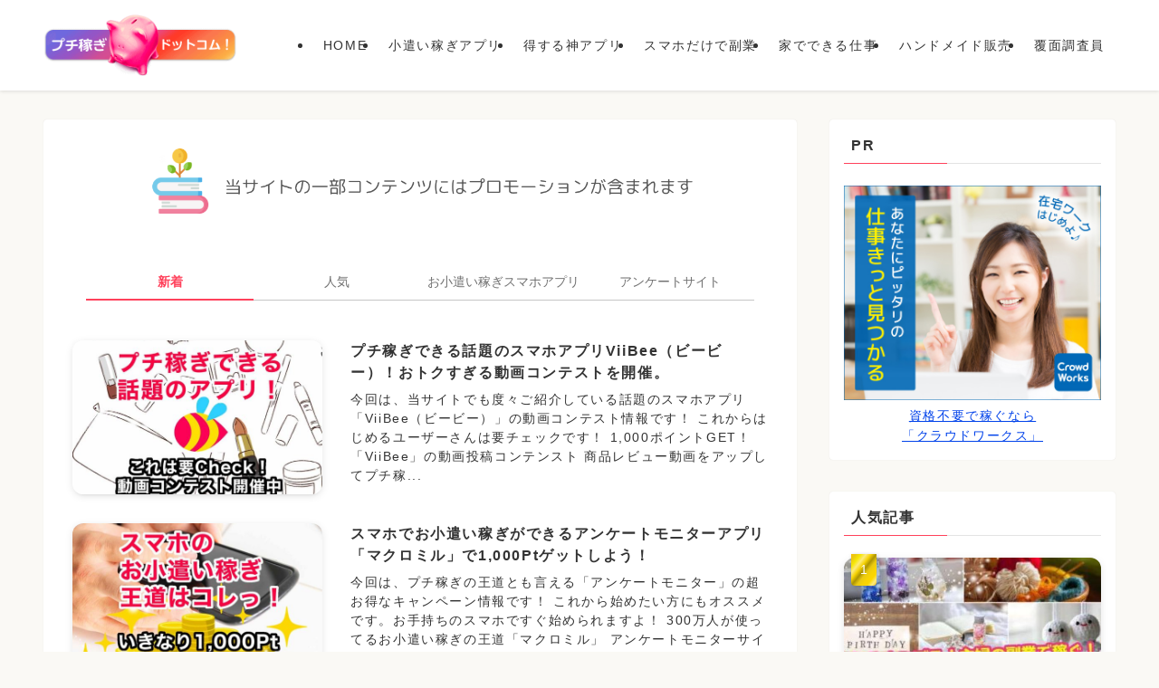

--- FILE ---
content_type: text/html; charset=UTF-8
request_url: https://petitkasegi.com/page/4/
body_size: 43176
content:
<!DOCTYPE html>
<html dir="ltr" lang="ja" prefix="og: https://ogp.me/ns#" data-loaded="false" data-scrolled="false" data-spmenu="closed">
<head>
<meta charset="utf-8">
<meta name="format-detection" content="telephone=no">
<meta http-equiv="X-UA-Compatible" content="IE=edge">
<meta name="viewport" content="width=device-width, viewport-fit=cover">
<title>プチ稼ぎドットコム！在宅ワーク･内職･副業の専門情報局 - Part 4</title>
	<style>img:is([sizes="auto" i], [sizes^="auto," i]) { contain-intrinsic-size: 3000px 1500px }</style>
	
		<!-- All in One SEO 4.8.3.2 - aioseo.com -->
	<meta name="description" content="プチ稼ぎドットコムでは、自宅で楽しく安心して稼げる「内職や副業」、「在宅ワーク、ネットバイト、珍バイト、資格」などに特化して最新情報を発信しています。初心者、入門者大歓迎ですよ。スマホ（スマートフォン）を使ったお仕事もたくさんご紹介中です。隙間時間を活用して、お金を稼ぐ方法も必見です。 - Part 4" />
	<meta name="robots" content="noindex, nofollow, max-image-preview:large" />
	<link rel="canonical" href="https://petitkasegi.com/page/4/" />
	<link rel="prev" href="https://petitkasegi.com/page/3/" />
	<link rel="next" href="https://petitkasegi.com/page/5/" />
	<meta name="generator" content="All in One SEO (AIOSEO) 4.8.3.2" />
		<meta property="og:locale" content="ja_JP" />
		<meta property="og:site_name" content="プチ稼ぎドットコム！在宅ワーク･内職･副業の専門情報局" />
		<meta property="og:type" content="blog" />
		<meta property="og:title" content="プチ稼ぎドットコム！在宅ワーク･内職･副業の専門情報局 - Part 4" />
		<meta property="og:description" content="プチ稼ぎドットコムでは、自宅で楽しく安心して稼げる「内職や副業」、「在宅ワーク、ネットバイト、珍バイト、資格」などに特化して最新情報を発信しています。初心者、入門者大歓迎ですよ。スマホ（スマートフォン）を使ったお仕事もたくさんご紹介中です。隙間時間を活用して、お金を稼ぐ方法も必見です。 - Part 4" />
		<meta property="og:url" content="https://petitkasegi.com/page/4/" />
		<meta property="fb:admins" content="178901818918632" />
		<meta property="og:image" content="https://petitkasegi.com/fb-img/fb-img.png" />
		<meta property="og:image:secure_url" content="https://petitkasegi.com/fb-img/fb-img.png" />
		<meta name="twitter:card" content="summary" />
		<meta name="twitter:site" content="@putikasegi" />
		<meta name="twitter:title" content="プチ稼ぎドットコム！在宅ワーク･内職･副業の専門情報局 - Part 4" />
		<meta name="twitter:description" content="プチ稼ぎドットコムでは、自宅で楽しく安心して稼げる「内職や副業」、「在宅ワーク、ネットバイト、珍バイト、資格」などに特化して最新情報を発信しています。初心者、入門者大歓迎ですよ。スマホ（スマートフォン）を使ったお仕事もたくさんご紹介中です。隙間時間を活用して、お金を稼ぐ方法も必見です。 - Part 4" />
		<meta name="twitter:image" content="https://petitkasegi.com/fb-img/fb-img.png" />
		<script type="application/ld+json" class="aioseo-schema">
			{"@context":"https:\/\/schema.org","@graph":[{"@type":"BreadcrumbList","@id":"https:\/\/petitkasegi.com\/page\/4\/#breadcrumblist","itemListElement":[{"@type":"ListItem","@id":"https:\/\/petitkasegi.com#listItem","position":1,"name":"\u30db\u30fc\u30e0","item":"https:\/\/petitkasegi.com","nextItem":{"@type":"ListItem","@id":"https:\/\/petitkasegi.com\/page\/4#listItem","name":"\u30da\u30fc\u30b8 4"}},{"@type":"ListItem","@id":"https:\/\/petitkasegi.com\/page\/4#listItem","position":2,"name":"\u30da\u30fc\u30b8 4","previousItem":{"@type":"ListItem","@id":"https:\/\/petitkasegi.com#listItem","name":"\u30db\u30fc\u30e0"}}]},{"@type":"CollectionPage","@id":"https:\/\/petitkasegi.com\/page\/4\/#collectionpage","url":"https:\/\/petitkasegi.com\/page\/4\/","name":"\u30d7\u30c1\u7a3c\u304e\u30c9\u30c3\u30c8\u30b3\u30e0\uff01\u5728\u5b85\u30ef\u30fc\u30af\uff65\u5185\u8077\uff65\u526f\u696d\u306e\u5c02\u9580\u60c5\u5831\u5c40 - Part 4","description":"\u30d7\u30c1\u7a3c\u304e\u30c9\u30c3\u30c8\u30b3\u30e0\u3067\u306f\u3001\u81ea\u5b85\u3067\u697d\u3057\u304f\u5b89\u5fc3\u3057\u3066\u7a3c\u3052\u308b\u300c\u5185\u8077\u3084\u526f\u696d\u300d\u3001\u300c\u5728\u5b85\u30ef\u30fc\u30af\u3001\u30cd\u30c3\u30c8\u30d0\u30a4\u30c8\u3001\u73cd\u30d0\u30a4\u30c8\u3001\u8cc7\u683c\u300d\u306a\u3069\u306b\u7279\u5316\u3057\u3066\u6700\u65b0\u60c5\u5831\u3092\u767a\u4fe1\u3057\u3066\u3044\u307e\u3059\u3002\u521d\u5fc3\u8005\u3001\u5165\u9580\u8005\u5927\u6b53\u8fce\u3067\u3059\u3088\u3002\u30b9\u30de\u30db\uff08\u30b9\u30de\u30fc\u30c8\u30d5\u30a9\u30f3\uff09\u3092\u4f7f\u3063\u305f\u304a\u4ed5\u4e8b\u3082\u305f\u304f\u3055\u3093\u3054\u7d39\u4ecb\u4e2d\u3067\u3059\u3002\u9699\u9593\u6642\u9593\u3092\u6d3b\u7528\u3057\u3066\u3001\u304a\u91d1\u3092\u7a3c\u3050\u65b9\u6cd5\u3082\u5fc5\u898b\u3067\u3059\u3002 - Part 4","inLanguage":"ja","isPartOf":{"@id":"https:\/\/petitkasegi.com\/#website"},"breadcrumb":{"@id":"https:\/\/petitkasegi.com\/page\/4\/#breadcrumblist"},"about":{"@id":"https:\/\/petitkasegi.com\/#organization"}},{"@type":"Organization","@id":"https:\/\/petitkasegi.com\/#organization","name":"\u30d7\u30c1\u7a3c\u304e\u30c9\u30c3\u30c8\u30b3\u30e0\uff01\u5728\u5b85\u30ef\u30fc\u30af\uff65\u5185\u8077\uff65\u526f\u696d\u306e\u5c02\u9580\u60c5\u5831\u5c40","description":"\u30d7\u30c1\u7a3c\u304e\u30c9\u30c3\u30c8\u30b3\u30e0\u3067\u306f\u3001\u81ea\u5b85\u3067\u697d\u3057\u304f\u5b89\u5fc3\u3057\u3066\u7a3c\u3052\u308b\u300c\u5185\u8077\u3084\u526f\u696d\u300d\u3001\u300c\u5c0f\u9063\u3044\u7a3c\u304e\u30fb\u5728\u5b85\u30ef\u30fc\u30af\u3001\u30cd\u30c3\u30c8\u30d0\u30a4\u30c8\u3001\u73cd\u30d0\u30a4\u30c8\u300d\u7b49\u306b\u7279\u5316\u3057\u3066\u6700\u65b0\u60c5\u5831\u3092\u5c02\u9580\u7684\u306b\u767a\u4fe1\u4e2d\u3002\u4e3b\u5a66\u3001\u5b66\u751f\u306e\u65b9\u521d\u5fc3\u8005\u3001\u5c0f\u9063\u3044\u7a3c\u304e\u5165\u9580\u8005\u5927\u6b53\u8fce\u3002\u30b9\u30de\u30db\u30a2\u30d7\u30ea\uff08\u30b9\u30de\u30fc\u30c8\u30d5\u30a9\u30f3\uff09\u3092\u4f7f\u3063\u305f\u304a\u4ed5\u4e8b\u3082\u305f\u304f\u3055\u3093\u3054\u7d39\u4ecb\u4e2d\u3002\u9699\u9593\u6642\u9593\u3067\u304a\u91d1\u3092\u7a3c\u3050\u5b89\u5168\u306a\u65b9\u6cd5\u306f\u5fc5\u898b\u3002","url":"https:\/\/petitkasegi.com\/","sameAs":["https:\/\/twitter.com\/putikasegi"]},{"@type":"WebSite","@id":"https:\/\/petitkasegi.com\/#website","url":"https:\/\/petitkasegi.com\/","name":"\u30d7\u30c1\u7a3c\u304e\u30c9\u30c3\u30c8\u30b3\u30e0\uff01\u5728\u5b85\u30ef\u30fc\u30af\uff65\u5185\u8077\uff65\u526f\u696d\u306e\u5c02\u9580\u60c5\u5831\u5c40","description":"\u30d7\u30c1\u7a3c\u304e\u30c9\u30c3\u30c8\u30b3\u30e0\u3067\u306f\u3001\u81ea\u5b85\u3067\u697d\u3057\u304f\u5b89\u5fc3\u3057\u3066\u7a3c\u3052\u308b\u300c\u5185\u8077\u3084\u526f\u696d\u300d\u3001\u300c\u5c0f\u9063\u3044\u7a3c\u304e\u30fb\u5728\u5b85\u30ef\u30fc\u30af\u3001\u30cd\u30c3\u30c8\u30d0\u30a4\u30c8\u3001\u73cd\u30d0\u30a4\u30c8\u300d\u7b49\u306b\u7279\u5316\u3057\u3066\u6700\u65b0\u60c5\u5831\u3092\u5c02\u9580\u7684\u306b\u767a\u4fe1\u4e2d\u3002\u4e3b\u5a66\u3001\u5b66\u751f\u306e\u65b9\u521d\u5fc3\u8005\u3001\u5c0f\u9063\u3044\u7a3c\u304e\u5165\u9580\u8005\u5927\u6b53\u8fce\u3002\u30b9\u30de\u30db\u30a2\u30d7\u30ea\uff08\u30b9\u30de\u30fc\u30c8\u30d5\u30a9\u30f3\uff09\u3092\u4f7f\u3063\u305f\u304a\u4ed5\u4e8b\u3082\u305f\u304f\u3055\u3093\u3054\u7d39\u4ecb\u4e2d\u3002\u9699\u9593\u6642\u9593\u3067\u304a\u91d1\u3092\u7a3c\u3050\u5b89\u5168\u306a\u65b9\u6cd5\u306f\u5fc5\u898b\u3002","inLanguage":"ja","publisher":{"@id":"https:\/\/petitkasegi.com\/#organization"}}]}
		</script>
		<!-- All in One SEO -->

<link rel='dns-prefetch' href='//www.googletagmanager.com' />
<link rel="alternate" type="application/rss+xml" title="プチ稼ぎドットコム！在宅ワーク･内職･副業の専門情報局 &raquo; フィード" href="https://petitkasegi.com/feed/" />
<link rel="alternate" type="application/rss+xml" title="プチ稼ぎドットコム！在宅ワーク･内職･副業の専門情報局 &raquo; コメントフィード" href="https://petitkasegi.com/comments/feed/" />
	<style type="text/css">
	.wp-pagenavi{margin-left:auto !important; margin-right:auto; !important}
	</style>
  <link rel='stylesheet' id='wp-block-library-css' href='https://petitkasegi.com/wp-includes/css/dist/block-library/style.min.css?ver=6.8.3' type='text/css' media='all' />
<link rel='stylesheet' id='swell-icons-css' href='https://petitkasegi.com/wp-content/themes/swell/build/css/swell-icons.css?ver=2.12.0' type='text/css' media='all' />
<link rel='stylesheet' id='main_style-css' href='https://petitkasegi.com/wp-content/themes/swell/build/css/main.css?ver=2.12.0' type='text/css' media='all' />
<link rel='stylesheet' id='swell_blocks-css' href='https://petitkasegi.com/wp-content/themes/swell/build/css/blocks.css?ver=2.12.0' type='text/css' media='all' />
<style id='swell_custom-inline-css' type='text/css'>
:root{--swl-fz--content:4.2vw;--swl-letter_spacing:.1em;--swl-font_family:"游ゴシック体", "Yu Gothic", YuGothic, "Hiragino Kaku Gothic ProN", "Hiragino Sans", Meiryo, sans-serif;--swl-font_weight:500;--color_main:#ff415b;--color_text:#333;--color_link:#0042ea;--color_htag:#f74a5e;--color_bg:#faf9f5;--color_gradient1:#ffe2e0;--color_gradient2:#fc8585;--color_main_thin:rgba(255, 81, 114, 0.05 );--color_main_dark:rgba(191, 49, 68, 1 );--color_list_check:#ff415b;--color_list_num:#ff415b;--color_list_good:#86dd7b;--color_list_triangle:#f4e03a;--color_list_bad:#f36060;--color_faq_q:#d55656;--color_faq_a:#6599b7;--color_icon_good:#3cd250;--color_icon_good_bg:#ecffe9;--color_icon_bad:#4b73eb;--color_icon_bad_bg:#eafaff;--color_icon_info:#f578b4;--color_icon_info_bg:#fff0fa;--color_icon_announce:#ffa537;--color_icon_announce_bg:#fff5f0;--color_icon_pen:#7a7a7a;--color_icon_pen_bg:#f7f7f7;--color_icon_book:#787364;--color_icon_book_bg:#f8f6ef;--color_icon_point:#ffa639;--color_icon_check:#86d67c;--color_icon_batsu:#f36060;--color_icon_hatena:#5295cc;--color_icon_caution:#f7da38;--color_icon_memo:#84878a;--color_deep01:#e44141;--color_deep02:#3d79d5;--color_deep03:#63a84d;--color_deep04:#f09f4d;--color_pale01:#fff2f0;--color_pale02:#f3f8fd;--color_pale03:#f1f9ee;--color_pale04:#fdf9ee;--color_mark_blue:#b7e3ff;--color_mark_green:#bdf9c3;--color_mark_yellow:#fcf69f;--color_mark_orange:#ffddbc;--border01:solid 1px var(--color_main);--border02:double 4px var(--color_main);--border03:dashed 2px var(--color_border);--border04:solid 4px var(--color_gray);--card_posts_thumb_ratio:56.25%;--list_posts_thumb_ratio:61.805%;--big_posts_thumb_ratio:56.25%;--thumb_posts_thumb_ratio:61.805%;--blogcard_thumb_ratio:56.25%;--color_header_bg:#ffffff;--color_header_text:#333333;--color_footer_bg:#ff415b;--color_footer_text:#ffc4cb;--container_size:1200px;--article_size:900px;--logo_size_sp:80px;--logo_size_pc:68px;--logo_size_pcfix:48px;}.swl-cell-bg[data-icon="doubleCircle"]{--cell-icon-color:#ffc977}.swl-cell-bg[data-icon="circle"]{--cell-icon-color:#94e29c}.swl-cell-bg[data-icon="triangle"]{--cell-icon-color:#eeda2f}.swl-cell-bg[data-icon="close"]{--cell-icon-color:#ec9191}.swl-cell-bg[data-icon="hatena"]{--cell-icon-color:#93c9da}.swl-cell-bg[data-icon="check"]{--cell-icon-color:#94e29c}.swl-cell-bg[data-icon="line"]{--cell-icon-color:#9b9b9b}.cap_box[data-colset="col1"]{--capbox-color:#f59b5f;--capbox-color--bg:#fff8eb}.cap_box[data-colset="col2"]{--capbox-color:#5fb9f5;--capbox-color--bg:#edf5ff}.cap_box[data-colset="col3"]{--capbox-color:#2fcd90;--capbox-color--bg:#eafaf2}.red_{--the-btn-color:#f74a4a;--the-btn-color2:#ffbc49;--the-solid-shadow: rgba(185, 56, 56, 1 )}.blue_{--the-btn-color:#338df4;--the-btn-color2:#35eaff;--the-solid-shadow: rgba(38, 106, 183, 1 )}.green_{--the-btn-color:#62d847;--the-btn-color2:#7bf7bd;--the-solid-shadow: rgba(74, 162, 53, 1 )}.is-style-btn_normal{--the-btn-radius:80px}.is-style-btn_solid{--the-btn-radius:80px}.is-style-btn_shiny{--the-btn-radius:80px}.is-style-btn_line{--the-btn-radius:80px}.post_content blockquote{padding:1.5em 2em 1.5em 3em}.post_content blockquote::before{content:"";display:block;width:5px;height:calc(100% - 3em);top:1.5em;left:1.5em;border-left:solid 1px rgba(180,180,180,.75);border-right:solid 1px rgba(180,180,180,.75);}.mark_blue{background:-webkit-linear-gradient(transparent 64%,var(--color_mark_blue) 0%);background:linear-gradient(transparent 64%,var(--color_mark_blue) 0%)}.mark_green{background:-webkit-linear-gradient(transparent 64%,var(--color_mark_green) 0%);background:linear-gradient(transparent 64%,var(--color_mark_green) 0%)}.mark_yellow{background:-webkit-linear-gradient(transparent 64%,var(--color_mark_yellow) 0%);background:linear-gradient(transparent 64%,var(--color_mark_yellow) 0%)}.mark_orange{background:-webkit-linear-gradient(transparent 64%,var(--color_mark_orange) 0%);background:linear-gradient(transparent 64%,var(--color_mark_orange) 0%)}[class*="is-style-icon_"]{color:#333;border-width:0}[class*="is-style-big_icon_"]{border-width:2px;border-style:solid}[data-col="gray"] .c-balloon__text{background:#f7f7f7;border-color:#ccc}[data-col="gray"] .c-balloon__before{border-right-color:#f7f7f7}[data-col="green"] .c-balloon__text{background:#d1f8c2;border-color:#9ddd93}[data-col="green"] .c-balloon__before{border-right-color:#d1f8c2}[data-col="blue"] .c-balloon__text{background:#e2f6ff;border-color:#93d2f0}[data-col="blue"] .c-balloon__before{border-right-color:#e2f6ff}[data-col="red"] .c-balloon__text{background:#ffebeb;border-color:#f48789}[data-col="red"] .c-balloon__before{border-right-color:#ffebeb}[data-col="yellow"] .c-balloon__text{background:#f9f7d2;border-color:#fbe593}[data-col="yellow"] .c-balloon__before{border-right-color:#f9f7d2}.-type-list2 .p-postList__body::after,.-type-big .p-postList__body::after{content: "READ MORE »";}.c-postThumb__cat{background-color:#ff415b;color:#fff;background-image: repeating-linear-gradient(-45deg,rgba(255,255,255,.1),rgba(255,255,255,.1) 6px,transparent 6px,transparent 12px)}.post_content h2:where(:not([class^="swell-block-"]):not(.faq_q):not(.p-postList__title)){background:var(--color_htag);padding:.75em 1em;color:#fff}.post_content h2:where(:not([class^="swell-block-"]):not(.faq_q):not(.p-postList__title))::before{position:absolute;display:block;pointer-events:none;content:"";top:-4px;left:0;width:100%;height:calc(100% + 4px);box-sizing:content-box;border-top:solid 2px var(--color_htag);border-bottom:solid 2px var(--color_htag)}.post_content h3:where(:not([class^="swell-block-"]):not(.faq_q):not(.p-postList__title)){padding:0 .5em .5em}.post_content h3:where(:not([class^="swell-block-"]):not(.faq_q):not(.p-postList__title))::before{content:"";width:100%;height:2px;background: repeating-linear-gradient(90deg, var(--color_htag) 0%, var(--color_htag) 29.3%, rgba(150,150,150,.2) 29.3%, rgba(150,150,150,.2) 100%)}.post_content h4:where(:not([class^="swell-block-"]):not(.faq_q):not(.p-postList__title)){padding:0 0 0 16px;border-left:solid 2px var(--color_htag)}.l-footer__widgetArea{background:#1d2327}.l-footer__widgetArea{color:#fcfcfc}.l-header{box-shadow: 0 1px 4px rgba(0,0,0,.12)}.l-header__menuBtn{order:1}.l-header__customBtn{order:3}.c-gnav a::after{background:var(--color_main);width:100%;height:0px}.p-spHeadMenu .menu-item.-current{border-bottom-color:var(--color_main)}.c-gnav > li:hover > a::after,.c-gnav > .-current > a::after{height:6px}.c-gnav .sub-menu{color:#333;background:#fff}.l-fixHeader::before{opacity:0.9}#pagetop{border-radius:50%}.c-widget__title.-spmenu{padding:.5em .75em;border-radius:var(--swl-radius--2, 0px);background:var(--color_main);color:#fff;}.c-widget__title.-footer{padding:.5em}.c-widget__title.-footer::before{content:"";bottom:0;left:0;width:40%;z-index:1;background:var(--color_main)}.c-widget__title.-footer::after{content:"";bottom:0;left:0;width:100%;background:var(--color_border)}.c-secTitle{border-left:solid 2px var(--color_main);padding:0em .75em}.p-spMenu{color:#eaeaea}.p-spMenu__inner::before{background:#2b2b2b;opacity:1}.p-spMenu__overlay{background:#f86e7d;opacity:0.6}[class*="page-numbers"]{border-radius:50%;margin:4px;color:var(--color_main);border: solid 1px var(--color_main)}.l-topTitleArea.c-filterLayer::before{background-color:#000;opacity:0.2;content:""}@media screen and (min-width: 960px){:root{}}@media screen and (max-width: 959px){:root{}.l-header__logo{order:2;text-align:center}}@media screen and (min-width: 600px){:root{--swl-fz--content:18px;}}@media screen and (max-width: 599px){:root{}}@media (min-width: 1108px) {.alignwide{left:-100px;width:calc(100% + 200px);}}@media (max-width: 1108px) {.-sidebar-off .swell-block-fullWide__inner.l-container .alignwide{left:0px;width:100%;}}.l-fixHeader .l-fixHeader__gnav{order:0}[data-scrolled=true] .l-fixHeader[data-ready]{opacity:1;-webkit-transform:translateY(0)!important;transform:translateY(0)!important;visibility:visible}.-body-solid .l-fixHeader{box-shadow:0 2px 4px var(--swl-color_shadow)}.l-fixHeader__inner{align-items:stretch;color:var(--color_header_text);display:flex;padding-bottom:0;padding-top:0;position:relative;z-index:1}.l-fixHeader__logo{align-items:center;display:flex;line-height:1;margin-right:24px;order:0;padding:16px 0}.is-style-btn_normal a,.is-style-btn_shiny a{box-shadow:var(--swl-btn_shadow)}.c-shareBtns__btn,.is-style-balloon>.c-tabList .c-tabList__button,.p-snsCta,[class*=page-numbers]{box-shadow:var(--swl-box_shadow)}.p-articleThumb__img,.p-articleThumb__youtube{box-shadow:var(--swl-img_shadow)}.p-pickupBanners__item .c-bannerLink,.p-postList__thumb{box-shadow:0 2px 8px rgba(0,0,0,.1),0 4px 4px -4px rgba(0,0,0,.1)}.p-postList.-w-ranking li:before{background-image:repeating-linear-gradient(-45deg,hsla(0,0%,100%,.1),hsla(0,0%,100%,.1) 6px,transparent 0,transparent 12px);box-shadow:1px 1px 4px rgba(0,0,0,.2)}:root{--swl-radius--2:2px;--swl-radius--4:4px;--swl-radius--8:8px}.c-categoryList__link,.c-tagList__link,.tag-cloud-link{border-radius:16px;padding:6px 10px}.-related .p-postList__thumb,.is-style-bg_gray,.is-style-bg_main,.is-style-bg_main_thin,.is-style-bg_stripe,.is-style-border_dg,.is-style-border_dm,.is-style-border_sg,.is-style-border_sm,.is-style-dent_box,.is-style-note_box,.is-style-stitch,[class*=is-style-big_icon_],input[type=number],input[type=text],textarea{border-radius:4px}.-ps-style-img .p-postList__link,.-type-thumb .p-postList__link,.p-postList__thumb{border-radius:12px;overflow:hidden;z-index:0}.c-widget .-type-list.-w-ranking .p-postList__item:before{border-radius:16px;left:2px;top:2px}.c-widget .-type-card.-w-ranking .p-postList__item:before{border-radius:0 0 4px 4px}.c-postThumb__cat{border-radius:16px;margin:.5em;padding:0 8px}.cap_box_ttl{border-radius:2px 2px 0 0}.cap_box_content{border-radius:0 0 2px 2px}.cap_box.is-style-small_ttl .cap_box_content{border-radius:0 2px 2px 2px}.cap_box.is-style-inner .cap_box_content,.cap_box.is-style-onborder_ttl .cap_box_content,.cap_box.is-style-onborder_ttl2 .cap_box_content,.cap_box.is-style-onborder_ttl2 .cap_box_ttl,.cap_box.is-style-shadow{border-radius:2px}.is-style-more_btn a,.p-postList__body:after,.submit{border-radius:40px}@media (min-width:960px){#sidebar .-type-list .p-postList__thumb{border-radius:8px}}@media not all and (min-width:960px){.-ps-style-img .p-postList__link,.-type-thumb .p-postList__link,.p-postList__thumb{border-radius:8px}}@media (min-width:960px){.-series .l-header__inner{align-items:stretch;display:flex}.-series .l-header__logo{align-items:center;display:flex;flex-wrap:wrap;margin-right:24px;padding:16px 0}.-series .l-header__logo .c-catchphrase{font-size:13px;padding:4px 0}.-series .c-headLogo{margin-right:16px}.-series-right .l-header__inner{justify-content:space-between}.-series-right .c-gnavWrap{margin-left:auto}.-series-right .w-header{margin-left:12px}.-series-left .w-header{margin-left:auto}}@media (min-width:960px) and (min-width:600px){.-series .c-headLogo{max-width:400px}}.c-gnav .sub-menu a:before,.c-listMenu a:before{-webkit-font-smoothing:antialiased;-moz-osx-font-smoothing:grayscale;font-family:icomoon!important;font-style:normal;font-variant:normal;font-weight:400;line-height:1;text-transform:none}.c-submenuToggleBtn{display:none}.c-listMenu a{padding:.75em 1em .75em 1.5em;transition:padding .25s}.c-listMenu a:hover{padding-left:1.75em;padding-right:.75em}.c-gnav .sub-menu a:before,.c-listMenu a:before{color:inherit;content:"\e921";display:inline-block;left:2px;position:absolute;top:50%;-webkit-transform:translateY(-50%);transform:translateY(-50%);vertical-align:middle}.widget_categories>ul>.cat-item>a,.wp-block-categories-list>li>a{padding-left:1.75em}.c-listMenu .children,.c-listMenu .sub-menu{margin:0}.c-listMenu .children a,.c-listMenu .sub-menu a{font-size:.9em;padding-left:2.5em}.c-listMenu .children a:before,.c-listMenu .sub-menu a:before{left:1em}.c-listMenu .children a:hover,.c-listMenu .sub-menu a:hover{padding-left:2.75em}.c-listMenu .children ul a,.c-listMenu .sub-menu ul a{padding-left:3.25em}.c-listMenu .children ul a:before,.c-listMenu .sub-menu ul a:before{left:1.75em}.c-listMenu .children ul a:hover,.c-listMenu .sub-menu ul a:hover{padding-left:3.5em}.c-gnav li:hover>.sub-menu{opacity:1;visibility:visible}.c-gnav .sub-menu:before{background:inherit;content:"";height:100%;left:0;position:absolute;top:0;width:100%;z-index:0}.c-gnav .sub-menu .sub-menu{left:100%;top:0;z-index:-1}.c-gnav .sub-menu a{padding-left:2em}.c-gnav .sub-menu a:before{left:.5em}.c-gnav .sub-menu a:hover .ttl{left:4px}:root{--color_content_bg:#fff;}.c-widget__title.-side{padding:0 .5em .5em}.c-widget__title.-side::before{content:"";bottom:0;left:0;width:40%;z-index:1;background:var(--color_main)}.c-widget__title.-side::after{content:"";bottom:0;left:0;width:100%;background:var(--color_border)}@media screen and (min-width: 960px){:root{}}@media screen and (max-width: 959px){:root{}}@media screen and (min-width: 600px){:root{}}@media screen and (max-width: 599px){:root{}}.l-content{padding-top:4vw}.p-breadcrumb+.l-content{padding-top:0}.-frame-on .l-mainContent{background:#fff;border-radius:var(--swl-radius--4,0);padding:3vw}.-frame-on-sidebar #sidebar .c-widget{background:#fff;border-radius:var(--swl-radius--4,0);padding:16px}.-frame-on-sidebar #sidebar .widget_swell_prof_widget{padding:0!important}.-frame-on-sidebar #sidebar .p-profileBox{background:#fff;border:none;color:#333}.-frame-on-sidebar #sidebar .calendar_wrap{border:none;padding:0}.-frame-border .l-mainContent,.-frame-border.-frame-on-sidebar #sidebar .c-widget{box-shadow:0 0 1px var(--swl-color_shadow)}.swell-block-fullWide__inner .alignwide{left:0;width:100%}.swell-block-fullWide__inner .alignfull{left:calc(0px - var(--swl-fw_inner_pad, 0))!important;margin-left:0!important;margin-right:0!important;width:calc(100% + var(--swl-fw_inner_pad, 0)*2)!important}@media not all and (min-width:960px){.alignwide,.l-content .alignfull{left:-3vw;width:calc(100% + 6vw)}.l-content{padding-left:2vw;padding-right:2vw}.-frame-on{--swl-pad_container:2vw;--swl-h2-margin--x:-3vw}.-frame-off-sidebar .l-sidebar{padding-left:1vw;padding-right:1vw}.swell-block-fullWide__inner.l-article{--swl-fw_inner_pad:calc(var(--swl-pad_container, 2vw) + 3vw)}.swell-block-fullWide__inner.l-container{--swl-fw_inner_pad:var(--swl-pad_container,2vw)}.swell-block-fullWide__inner.l-article .alignwide{left:-1.5vw;width:calc(100% + 3vw)}}@media (min-width:960px){.alignwide,.l-content .alignfull{left:-48px;width:calc(100% + 96px)}.l-content .c-widget .alignfull{left:-32px;width:calc(100% + 64px)}.-frame-on .l-mainContent{padding:32px}.swell-block-fullWide__inner.l-article{--swl-fw_inner_pad:calc(var(--swl-pad_post_content) + 32px)}.swell-block-fullWide__inner.l-container{--swl-fw_inner_pad:16px}.swell-block-fullWide__inner.l-article .alignwide{left:-16px;width:calc(100% + 32px)}}@media (min-width:600px){.l-content{padding-top:2em}}
</style>
<link rel='stylesheet' id='swell-parts/footer-css' href='https://petitkasegi.com/wp-content/themes/swell/build/css/modules/parts/footer.css?ver=2.12.0' type='text/css' media='all' />
<link rel='stylesheet' id='swell-page/home-css' href='https://petitkasegi.com/wp-content/themes/swell/build/css/modules/page/home.css?ver=2.12.0' type='text/css' media='all' />
<style id='classic-theme-styles-inline-css' type='text/css'>
/*! This file is auto-generated */
.wp-block-button__link{color:#fff;background-color:#32373c;border-radius:9999px;box-shadow:none;text-decoration:none;padding:calc(.667em + 2px) calc(1.333em + 2px);font-size:1.125em}.wp-block-file__button{background:#32373c;color:#fff;text-decoration:none}
</style>
<style id='global-styles-inline-css' type='text/css'>
:root{--wp--preset--aspect-ratio--square: 1;--wp--preset--aspect-ratio--4-3: 4/3;--wp--preset--aspect-ratio--3-4: 3/4;--wp--preset--aspect-ratio--3-2: 3/2;--wp--preset--aspect-ratio--2-3: 2/3;--wp--preset--aspect-ratio--16-9: 16/9;--wp--preset--aspect-ratio--9-16: 9/16;--wp--preset--color--black: #000;--wp--preset--color--cyan-bluish-gray: #abb8c3;--wp--preset--color--white: #fff;--wp--preset--color--pale-pink: #f78da7;--wp--preset--color--vivid-red: #cf2e2e;--wp--preset--color--luminous-vivid-orange: #ff6900;--wp--preset--color--luminous-vivid-amber: #fcb900;--wp--preset--color--light-green-cyan: #7bdcb5;--wp--preset--color--vivid-green-cyan: #00d084;--wp--preset--color--pale-cyan-blue: #8ed1fc;--wp--preset--color--vivid-cyan-blue: #0693e3;--wp--preset--color--vivid-purple: #9b51e0;--wp--preset--color--swl-main: var(--color_main);--wp--preset--color--swl-main-thin: var(--color_main_thin);--wp--preset--color--swl-gray: var(--color_gray);--wp--preset--color--swl-deep-01: var(--color_deep01);--wp--preset--color--swl-deep-02: var(--color_deep02);--wp--preset--color--swl-deep-03: var(--color_deep03);--wp--preset--color--swl-deep-04: var(--color_deep04);--wp--preset--color--swl-pale-01: var(--color_pale01);--wp--preset--color--swl-pale-02: var(--color_pale02);--wp--preset--color--swl-pale-03: var(--color_pale03);--wp--preset--color--swl-pale-04: var(--color_pale04);--wp--preset--gradient--vivid-cyan-blue-to-vivid-purple: linear-gradient(135deg,rgba(6,147,227,1) 0%,rgb(155,81,224) 100%);--wp--preset--gradient--light-green-cyan-to-vivid-green-cyan: linear-gradient(135deg,rgb(122,220,180) 0%,rgb(0,208,130) 100%);--wp--preset--gradient--luminous-vivid-amber-to-luminous-vivid-orange: linear-gradient(135deg,rgba(252,185,0,1) 0%,rgba(255,105,0,1) 100%);--wp--preset--gradient--luminous-vivid-orange-to-vivid-red: linear-gradient(135deg,rgba(255,105,0,1) 0%,rgb(207,46,46) 100%);--wp--preset--gradient--very-light-gray-to-cyan-bluish-gray: linear-gradient(135deg,rgb(238,238,238) 0%,rgb(169,184,195) 100%);--wp--preset--gradient--cool-to-warm-spectrum: linear-gradient(135deg,rgb(74,234,220) 0%,rgb(151,120,209) 20%,rgb(207,42,186) 40%,rgb(238,44,130) 60%,rgb(251,105,98) 80%,rgb(254,248,76) 100%);--wp--preset--gradient--blush-light-purple: linear-gradient(135deg,rgb(255,206,236) 0%,rgb(152,150,240) 100%);--wp--preset--gradient--blush-bordeaux: linear-gradient(135deg,rgb(254,205,165) 0%,rgb(254,45,45) 50%,rgb(107,0,62) 100%);--wp--preset--gradient--luminous-dusk: linear-gradient(135deg,rgb(255,203,112) 0%,rgb(199,81,192) 50%,rgb(65,88,208) 100%);--wp--preset--gradient--pale-ocean: linear-gradient(135deg,rgb(255,245,203) 0%,rgb(182,227,212) 50%,rgb(51,167,181) 100%);--wp--preset--gradient--electric-grass: linear-gradient(135deg,rgb(202,248,128) 0%,rgb(113,206,126) 100%);--wp--preset--gradient--midnight: linear-gradient(135deg,rgb(2,3,129) 0%,rgb(40,116,252) 100%);--wp--preset--font-size--small: 0.9em;--wp--preset--font-size--medium: 1.1em;--wp--preset--font-size--large: 1.25em;--wp--preset--font-size--x-large: 42px;--wp--preset--font-size--xs: 0.75em;--wp--preset--font-size--huge: 1.6em;--wp--preset--spacing--20: 0.44rem;--wp--preset--spacing--30: 0.67rem;--wp--preset--spacing--40: 1rem;--wp--preset--spacing--50: 1.5rem;--wp--preset--spacing--60: 2.25rem;--wp--preset--spacing--70: 3.38rem;--wp--preset--spacing--80: 5.06rem;--wp--preset--shadow--natural: 6px 6px 9px rgba(0, 0, 0, 0.2);--wp--preset--shadow--deep: 12px 12px 50px rgba(0, 0, 0, 0.4);--wp--preset--shadow--sharp: 6px 6px 0px rgba(0, 0, 0, 0.2);--wp--preset--shadow--outlined: 6px 6px 0px -3px rgba(255, 255, 255, 1), 6px 6px rgba(0, 0, 0, 1);--wp--preset--shadow--crisp: 6px 6px 0px rgba(0, 0, 0, 1);}:where(.is-layout-flex){gap: 0.5em;}:where(.is-layout-grid){gap: 0.5em;}body .is-layout-flex{display: flex;}.is-layout-flex{flex-wrap: wrap;align-items: center;}.is-layout-flex > :is(*, div){margin: 0;}body .is-layout-grid{display: grid;}.is-layout-grid > :is(*, div){margin: 0;}:where(.wp-block-columns.is-layout-flex){gap: 2em;}:where(.wp-block-columns.is-layout-grid){gap: 2em;}:where(.wp-block-post-template.is-layout-flex){gap: 1.25em;}:where(.wp-block-post-template.is-layout-grid){gap: 1.25em;}.has-black-color{color: var(--wp--preset--color--black) !important;}.has-cyan-bluish-gray-color{color: var(--wp--preset--color--cyan-bluish-gray) !important;}.has-white-color{color: var(--wp--preset--color--white) !important;}.has-pale-pink-color{color: var(--wp--preset--color--pale-pink) !important;}.has-vivid-red-color{color: var(--wp--preset--color--vivid-red) !important;}.has-luminous-vivid-orange-color{color: var(--wp--preset--color--luminous-vivid-orange) !important;}.has-luminous-vivid-amber-color{color: var(--wp--preset--color--luminous-vivid-amber) !important;}.has-light-green-cyan-color{color: var(--wp--preset--color--light-green-cyan) !important;}.has-vivid-green-cyan-color{color: var(--wp--preset--color--vivid-green-cyan) !important;}.has-pale-cyan-blue-color{color: var(--wp--preset--color--pale-cyan-blue) !important;}.has-vivid-cyan-blue-color{color: var(--wp--preset--color--vivid-cyan-blue) !important;}.has-vivid-purple-color{color: var(--wp--preset--color--vivid-purple) !important;}.has-black-background-color{background-color: var(--wp--preset--color--black) !important;}.has-cyan-bluish-gray-background-color{background-color: var(--wp--preset--color--cyan-bluish-gray) !important;}.has-white-background-color{background-color: var(--wp--preset--color--white) !important;}.has-pale-pink-background-color{background-color: var(--wp--preset--color--pale-pink) !important;}.has-vivid-red-background-color{background-color: var(--wp--preset--color--vivid-red) !important;}.has-luminous-vivid-orange-background-color{background-color: var(--wp--preset--color--luminous-vivid-orange) !important;}.has-luminous-vivid-amber-background-color{background-color: var(--wp--preset--color--luminous-vivid-amber) !important;}.has-light-green-cyan-background-color{background-color: var(--wp--preset--color--light-green-cyan) !important;}.has-vivid-green-cyan-background-color{background-color: var(--wp--preset--color--vivid-green-cyan) !important;}.has-pale-cyan-blue-background-color{background-color: var(--wp--preset--color--pale-cyan-blue) !important;}.has-vivid-cyan-blue-background-color{background-color: var(--wp--preset--color--vivid-cyan-blue) !important;}.has-vivid-purple-background-color{background-color: var(--wp--preset--color--vivid-purple) !important;}.has-black-border-color{border-color: var(--wp--preset--color--black) !important;}.has-cyan-bluish-gray-border-color{border-color: var(--wp--preset--color--cyan-bluish-gray) !important;}.has-white-border-color{border-color: var(--wp--preset--color--white) !important;}.has-pale-pink-border-color{border-color: var(--wp--preset--color--pale-pink) !important;}.has-vivid-red-border-color{border-color: var(--wp--preset--color--vivid-red) !important;}.has-luminous-vivid-orange-border-color{border-color: var(--wp--preset--color--luminous-vivid-orange) !important;}.has-luminous-vivid-amber-border-color{border-color: var(--wp--preset--color--luminous-vivid-amber) !important;}.has-light-green-cyan-border-color{border-color: var(--wp--preset--color--light-green-cyan) !important;}.has-vivid-green-cyan-border-color{border-color: var(--wp--preset--color--vivid-green-cyan) !important;}.has-pale-cyan-blue-border-color{border-color: var(--wp--preset--color--pale-cyan-blue) !important;}.has-vivid-cyan-blue-border-color{border-color: var(--wp--preset--color--vivid-cyan-blue) !important;}.has-vivid-purple-border-color{border-color: var(--wp--preset--color--vivid-purple) !important;}.has-vivid-cyan-blue-to-vivid-purple-gradient-background{background: var(--wp--preset--gradient--vivid-cyan-blue-to-vivid-purple) !important;}.has-light-green-cyan-to-vivid-green-cyan-gradient-background{background: var(--wp--preset--gradient--light-green-cyan-to-vivid-green-cyan) !important;}.has-luminous-vivid-amber-to-luminous-vivid-orange-gradient-background{background: var(--wp--preset--gradient--luminous-vivid-amber-to-luminous-vivid-orange) !important;}.has-luminous-vivid-orange-to-vivid-red-gradient-background{background: var(--wp--preset--gradient--luminous-vivid-orange-to-vivid-red) !important;}.has-very-light-gray-to-cyan-bluish-gray-gradient-background{background: var(--wp--preset--gradient--very-light-gray-to-cyan-bluish-gray) !important;}.has-cool-to-warm-spectrum-gradient-background{background: var(--wp--preset--gradient--cool-to-warm-spectrum) !important;}.has-blush-light-purple-gradient-background{background: var(--wp--preset--gradient--blush-light-purple) !important;}.has-blush-bordeaux-gradient-background{background: var(--wp--preset--gradient--blush-bordeaux) !important;}.has-luminous-dusk-gradient-background{background: var(--wp--preset--gradient--luminous-dusk) !important;}.has-pale-ocean-gradient-background{background: var(--wp--preset--gradient--pale-ocean) !important;}.has-electric-grass-gradient-background{background: var(--wp--preset--gradient--electric-grass) !important;}.has-midnight-gradient-background{background: var(--wp--preset--gradient--midnight) !important;}.has-small-font-size{font-size: var(--wp--preset--font-size--small) !important;}.has-medium-font-size{font-size: var(--wp--preset--font-size--medium) !important;}.has-large-font-size{font-size: var(--wp--preset--font-size--large) !important;}.has-x-large-font-size{font-size: var(--wp--preset--font-size--x-large) !important;}
:where(.wp-block-post-template.is-layout-flex){gap: 1.25em;}:where(.wp-block-post-template.is-layout-grid){gap: 1.25em;}
:where(.wp-block-columns.is-layout-flex){gap: 2em;}:where(.wp-block-columns.is-layout-grid){gap: 2em;}
:root :where(.wp-block-pullquote){font-size: 1.5em;line-height: 1.6;}
</style>
<link rel='stylesheet' id='contact-form-7-css' href='https://petitkasegi.com/wp-content/plugins/contact-form-7/includes/css/styles.css?ver=6.0.6' type='text/css' media='all' />
<style id='akismet-widget-style-inline-css' type='text/css'>

			.a-stats {
				--akismet-color-mid-green: #357b49;
				--akismet-color-white: #fff;
				--akismet-color-light-grey: #f6f7f7;

				max-width: 350px;
				width: auto;
			}

			.a-stats * {
				all: unset;
				box-sizing: border-box;
			}

			.a-stats strong {
				font-weight: 600;
			}

			.a-stats a.a-stats__link,
			.a-stats a.a-stats__link:visited,
			.a-stats a.a-stats__link:active {
				background: var(--akismet-color-mid-green);
				border: none;
				box-shadow: none;
				border-radius: 8px;
				color: var(--akismet-color-white);
				cursor: pointer;
				display: block;
				font-family: -apple-system, BlinkMacSystemFont, 'Segoe UI', 'Roboto', 'Oxygen-Sans', 'Ubuntu', 'Cantarell', 'Helvetica Neue', sans-serif;
				font-weight: 500;
				padding: 12px;
				text-align: center;
				text-decoration: none;
				transition: all 0.2s ease;
			}

			/* Extra specificity to deal with TwentyTwentyOne focus style */
			.widget .a-stats a.a-stats__link:focus {
				background: var(--akismet-color-mid-green);
				color: var(--akismet-color-white);
				text-decoration: none;
			}

			.a-stats a.a-stats__link:hover {
				filter: brightness(110%);
				box-shadow: 0 4px 12px rgba(0, 0, 0, 0.06), 0 0 2px rgba(0, 0, 0, 0.16);
			}

			.a-stats .count {
				color: var(--akismet-color-white);
				display: block;
				font-size: 1.5em;
				line-height: 1.4;
				padding: 0 13px;
				white-space: nowrap;
			}
		
</style>
<link rel='stylesheet' id='newpost-catch-css' href='https://petitkasegi.com/wp-content/plugins/newpost-catch/style.css?ver=6.8.3' type='text/css' media='all' />
<link rel='stylesheet' id='child_style-css' href='https://petitkasegi.com/wp-content/themes/swell_child/style.css?ver=2024060790903' type='text/css' media='all' />
<link rel='stylesheet' id='wp-pagenavi-style-css' href='https://petitkasegi.com/wp-content/plugins/wp-pagenavi-style/css/css3_light_blue_glossy.css?ver=1.0' type='text/css' media='all' />

<!-- Site Kit によって追加された Google タグ（gtag.js）スニペット -->

<!-- Google アナリティクス スニペット (Site Kit が追加) -->
<script type="text/javascript" src="https://www.googletagmanager.com/gtag/js?id=G-6W3QZ17GCX" id="google_gtagjs-js" async></script>
<script type="text/javascript" id="google_gtagjs-js-after">
/* <![CDATA[ */
window.dataLayer = window.dataLayer || [];function gtag(){dataLayer.push(arguments);}
gtag("set","linker",{"domains":["petitkasegi.com"]});
gtag("js", new Date());
gtag("set", "developer_id.dZTNiMT", true);
gtag("config", "G-6W3QZ17GCX");
 window._googlesitekit = window._googlesitekit || {}; window._googlesitekit.throttledEvents = []; window._googlesitekit.gtagEvent = (name, data) => { var key = JSON.stringify( { name, data } ); if ( !! window._googlesitekit.throttledEvents[ key ] ) { return; } window._googlesitekit.throttledEvents[ key ] = true; setTimeout( () => { delete window._googlesitekit.throttledEvents[ key ]; }, 5 ); gtag( "event", name, { ...data, event_source: "site-kit" } ); }; 
/* ]]> */
</script>

<!-- Site Kit によって追加された終了 Google タグ（gtag.js）スニペット -->

<noscript><link href="https://petitkasegi.com/wp-content/themes/swell/build/css/noscript.css" rel="stylesheet"></noscript>
<link rel="https://api.w.org/" href="https://petitkasegi.com/wp-json/" /><meta name="generator" content="Site Kit by Google 1.155.0" /><script type="text/javascript">
	window._wp_rp_static_base_url = 'https://wprp.sovrn.com/static/';
	window._wp_rp_wp_ajax_url = "https://petitkasegi.com/wp-admin/admin-ajax.php";
	window._wp_rp_plugin_version = '3.6.4';
	window._wp_rp_post_id = '23676';
	window._wp_rp_num_rel_posts = '8';
	window._wp_rp_thumbnails = true;
	window._wp_rp_post_title = '%E3%83%97%E3%83%81%E7%A8%BC%E3%81%8E%E3%81%A7%E3%81%8D%E3%82%8B%E8%A9%B1%E9%A1%8C%E3%81%AE%E3%82%B9%E3%83%9E%E3%83%9B%E3%82%A2%E3%83%97%E3%83%AAViiBee%EF%BC%88%E3%83%93%E3%83%BC%E3%83%93%E3%83%BC%EF%BC%89%EF%BC%81%E3%81%8A%E3%83%88%E3%82%AF%E3%81%99%E3%81%8E%E3%82%8B%E5%8B%95%E7%94%BB%E3%82%B3%E3%83%B3%E3%83%86%E3%82%B9%E3%83%88%E3%82%92%E9%96%8B%E5%82%AC%E3%80%82';
	window._wp_rp_post_tags = ['%E3%81%8A%E5%B0%8F%E9%81%A3%E3%81%84%E7%A8%BC%E3%81%8E%E3%82%A2%E3%83%97%E3%83%AA', '%E3%81%8A%E5%B0%8F%E9%81%A3%E3%81%84%E7%A8%BC%E3%81%8E%E3%82%B9%E3%83%9E%E3%83%9B%E3%82%A2', 'alt', 'div', 'aa', 'span'];
	window._wp_rp_promoted_content = true;
</script>
<link rel="stylesheet" href="https://petitkasegi.com/wp-content/plugins/wordpress-23-related-posts-plugin/static/themes/twocolumns.css?version=3.6.4" />
<style type="text/css">
.related_post_title {
}
ul.related_post {
}
ul.related_post li {
}
ul.related_post li a {
}
ul.related_post li img {
border:1px solid #eee;
}</style>
	<style type="text/css">
	 .wp-pagenavi
	{
		font-size:12px !important;
	}
	</style>
	<link rel="icon" href="https://petitkasegi.com/wp-content/uploads/2015/10/cropped-petit-new-logo-100x100.png" sizes="32x32" />
<link rel="icon" href="https://petitkasegi.com/wp-content/uploads/2015/10/cropped-petit-new-logo-233x233.png" sizes="192x192" />
<link rel="apple-touch-icon" href="https://petitkasegi.com/wp-content/uploads/2015/10/cropped-petit-new-logo-233x233.png" />
<meta name="msapplication-TileImage" content="https://petitkasegi.com/wp-content/uploads/2015/10/cropped-petit-new-logo-397x397.png" />
		<style type="text/css" id="wp-custom-css">
			/* —PC----------アプリストアDLアイコン横並び—————————————————————————————————————————— */
.app-dl-box{
border:2px solid #E1E0DC;
padding:20px;
margin:0 auto;
font-size:12px;
color:#888;
background: #fff;
max-width: 360px;
border-radius: 4px;
-webkit-border-radius: 4px;
-moz-border-radius: 4px;
}

.app-dl-box img{
float:left;
padding-right:10px;
width: 120px;
height: auto;
}

.app-dl {
clear:both;
display: -webkit-flex;
display: flex;
-webkit-justify-content: space-between;
justify-content: space-between;
}
.app-dl img {
width: auto;
height: auto!important;
}
/* —SP----------アプリストアDLアイコン横並び—————————————————————————————————————————— */
.app-dl-box,
.game-app-dl-box {
    font-size: 10px;
    background: #fff;
}
.app-dl-box {
    border: 6px solid #333;
    padding: 12px;
    margin: 20px;
    color: #555;
    border-radius: 2px;
    -webkit-border-radius: 2px;
    -moz-border-radius: 2px;
}
.app-dl-box img {
    float: left;
    padding-right: 10px;
}
.app-dl {
    padding-top: 15px;
    clear: both;
    display: -webkit-flex;
    display: flex;
    -webkit-justify-content: space-between;
    justify-content: space-between;
}
.app-dl a {
    width: 48.5%;
}
.game-app-dl-box {
    border: 1px solid #eee;
    padding: 5px 5px 10px;
    margin: 20px 15px;
    color: #999;
    border-radius: 2px;
    -webkit-border-radius: 2px;
    -moz-border-radius: 2px;
}
.game-app-dl-box img {
    float: left;
}
.game-app-dl-box span {
    clear: both;
    color: #aaa;
    font-size: 9px;
    padding: 10px 0;
}
.game-app-dl {
    padding-top: 15px;
    clear: both;
    display: -webkit-flex;
    display: flex;
    -webkit-justify-content: space-between;
    justify-content: space-between;
}
.game-app-dl a {
    text-align: center;
    margin: 0 auto;
    border: 1px solid #1919ff;
    color: #1919ff;
    font-size: 12px;
    border-radius: 4px;
    -webkit-border-radius: 4px;
    -moz-border-radius: 4px;
    padding: 8px;
    text-decoration: none;
}
/* CSS wp内追加CSS設定——————————————————————————————————————————— */
.index_top_newpost_box a{
	font-size:14px!important;
}
.index_top_newpost_box{
	border-bottom:1px solid #FCAFB1;
	border-left:none!important;
	padding:6px 5px!important;
	}
.boutou{
	padding:16px;
	margin:5px 0;
	font-size:85%;
	background:#FAF9F5;
	border:1px solid #F9F3DE;
	border-radius: 4px;
-webkit-border-radius: 4px;
-moz-border-radius: 4px;
}
/*ボックス全体*/
.accbox {
    margin: 2em 0;
    padding: 0;
    max-width: 400px;/*最大幅*/
}

/*新吹き出し*/
.balloon55 {
  width: 100%;
  margin: 1.5em 0;
  overflow: hidden;
}

.balloon55 .faceicon {
  float: left;
  margin-right: -90px;
  width: 80px;
}

.balloon55 .faceicon img{
  width: 100%;
  height: auto;
  border: solid 3px #fff;
  border-radius: 50%;
}

.balloon55 .chatting {
  width: 100%;
}

.says {
  display: inline-block;
  position: relative; 
  margin: 5px 10px 0 105px;
  padding: 17px 13px;
  border-radius: 12px;
  background: #FAF9F5;
}

.says:after {
  content: "";
  display: inline-block;
  position: absolute;
  top: 18px; 
  left: -24px;
  border: 12px solid transparent;
  border-right: 12px solid #FAF9F5;
}

.says p {
  margin: 0;
  padding: 0;
}

/*引用2022/06/02*/
blockquote {
    position: relative;
    padding: 20px 10px 10px 32px;
    box-sizing: border-box;
    color: #666666;
    background: #f2f9ff;
	margin:15px 10px;
}

blockquote:before{
    display: inline-block;
    position: absolute;
    top: 0;
    left: 0;
    content: "\f10d";
    font-family: FontAwesome;
    color: #e0e0e0;
    font-size: 22px;
    line-height: 1;
    z-index: 2;
    font-weight: 900;
}

blockquote:after{
    position: absolute;
    content: '';
    left: 0;
    top: 0;
    border-width: 0 0 40px 40px;
    border-style: solid;
    border-color: transparent #ffffff;
}

blockquote p {
    position: relative;
    padding: 0;
    margin: 10px 0;
    z-index: 3;
    line-height: 1.7;
		    font-size: 96%!important;
}

blockquote cite {
    display: block;
    text-align: right;
    color: #888888;
    font-size: 80%;
}
blockquote cite a{
    color: #888888!important;
}
/*マーカーアニメーション*/
 
.marker-animation.active{
    background-position: -100% .5em;
}
 
.marker-animation {
    background-image: -webkit-linear-gradient(left, transparent 50%, rgb(255,255,0) 50%);
    background-image: -moz-linear-gradient(left, transparent 50%, rgb(255,255,0) 50%);
    background-image: -ms-linear-gradient(left, transparent 50%, rgb(255,255,0) 50%);
    background-image: -o-linear-gradient(left, transparent 50%, rgb(255,255,0) 50%);
    background-image: linear-gradient(left, transparent 50%, rgb(255,255,0) 50%);
    background-repeat: repeat-x;
    background-size: 200% .8em;
    background-position: 0 .5em;
    transition: all 2s ease;
}
.box_point_1 {
	position: relative;
	margin: 2em 1.5em;
	padding: .5em 1em;
	border: solid 3px #cbddfd;
	border-radius: 8px
}
.box_point_1 .box_point_title {
	position: absolute;
	display: inline-block;
	top: -13px;
	left: 10px;
	padding: 0 9px;
	line-height: 1;
	font-size: 19px;
	background: #FFF;
	color: #353535;
	font-weight: 700
}
.box_point_1 p {
	margin: 0;
	padding: 0
}
/* ———————————————————————————————————————————— */
.maruck {
	margin: 15px;
	background: #f6f6f6;
	padding: 20px;
	border-radius: 6px
	font-size:90%;
}
.post .maruck ul {
	list-style-type: none!important;
	margin-left: 10px;
	padding: 0 20px 0 30px;
	margin-bottom: 10px
}
.post .maruck ul li {
	list-style-type: none!important;
	padding-bottom: 5px;
	line-height: 23px;
	margin-bottom: 7px
}
.post .maruck ul li:before {
	content: " \f00c";
	font-family: FontAwesome;
	border-radius: 50%;
	display: inline-block;
	float: left;
	padding: 0 6px;
	font-size: 70%;
	margin-right: 10px;
	background: #FCCE32;
	color: #fff;
	margin-left: -3em
}
.matomebox1 {
	border: 3px solid #F88080;
	padding: 15px;
	margin: 20px 15px;
	background: #fffff2
}
.matomebox1-title {
	font-weight: 700;
	color: #010101;
	font-size: 110%;
	padding: 0 0 2px;
	margin-bottom: 15px;
	border-bottom: 2px dashed #ffa5a5
}
.list_box_001 {
	border: 2px solid #e1e0dc;
	padding: 15px 0 0;
	margin: 20px;
	background: #FAF9F5
}
.box_text_01 {
	background: #fff9ef;
	border: 2px solid #FDC668;
	padding: 14px;
	margin: 15px;
	font-size: 90%
}
.index_top_news_box {
	border-top: 2px solid #FB5053;
	border-bottom: 2px solid #FB5053;
	padding: 20px 8px 4px 20px;
	margin: 10px 0!important;
	background: #fef2f2;
	position: relative
}
.index_top_news_box::before {
	position: absolute;
	content: 'まずはこの３記事！';
	top: 0;
	left: 0;
	background: #FB5053;
	color: #FFF;
	font-size: 13px;
	padding: 2px 6px;
	border-radius: 0 0 4px;
	-webkit-border-radius: 0 0 4px 0;
	-moz-border-radius: 0 0 4px
}
.index_top_news_link {
	font-size: 15px;
	margin: 8px 0
}
.index_top_news_link a {
	color: #0B24FB!important;
	text-decoration: none
}
.new_red_box {
	background: red;
	color: #ff0;
	padding: 3px;
	font-size: 9px;
	text-align: center;
	border-radius: 4px;
	-webkit-border-radius: 4px;
	-moz-border-radius: 4px
}
.yohaku_40px {
	margin: 20px 0!important
}
table.sptable {
	width: auto;
	margin: 1em
}
/* ———————————————————————————————————————————— */
.dl-table-waku {
	margin: 25px 0
}
.dl-table {
	padding: 0;
	background: #FAF9F5;
	border: 1px solid #ddd;
	width: 90%;
	margin: 0 auto
}
dl.dl-table dd, dl.dl-table dt {
	border-bottom: 1px solid #ececec;
	margin: 0;
	box-sizing: border-box
}
.dl-child {
	margin: 0
}
dl.dl-table dt {
	padding: .5rem 1rem;
	background: inherit;
	border-top: 0;
	border-right: 0;
	border-left: 0
}
dl.dl-table dd {
	padding: 1rem 1rem 1rem 2rem;
	background: #fff
}
dl.dl-table dd:last-of-type {
	border-bottom: 0
}
/* ———————————————————————————————————————————— */

/* チャット風吹き出し */
#chat-frame {
min-width: 320px;
max-width: 100%;
margin: auto;
padding: 1em;
background: #FFF;
text-justify:auto!important;
}

.chat-talk {
overflow: hidden;
margin: 0 0 1em 0;
padding: 0;
}
.chat-talk span {
display: block;
margin: 0;
padding: 0;
}
.chat-talk .talk-icon {
float: left;
width: auto;
}
.chat-talk .talk-content {
position: relative;
box-sizing: border-box;
width: auto;
min-height: 50px;
border-radius: 10px;
background-color: #9EC14D;
margin: 0 auto 0 70px;
padding: 1em;
color:#FFF;
}
.chat-talk .talk-icon img {
max-width: 100%;
height: auto;
vertical-align: bottom;
border: 2px solid #fff;
border-radius: 50%;
}
.chat-talk .talk-content:before {
position: absolute;
top: 15px;
left: -20px;
display: block;
width: 0;
height: 0;
content: '';
border: 10px solid transparent;
border-right-color: #9EC14D;
}
.chat-talk.mytalk .talk-icon {
float: right;
}
.chat-talk.mytalk .talk-content {
margin: 0 70px 0 auto;
color: #fff;
background: #fefacc;
}
.chat-talk.mytalk .talk-content:before {
right: -20px;
left: auto;
border-color: transparent;
border-left-color: #fefacc;
}
.talk-content a{color: #216BFF;}

/* 執筆者　吹き出し */
#chat-frame-w {
min-width: 320px;
max-width: 100%;
margin: auto;
padding: 1em;
background: #FFF;
text-justify:auto!important;
}

.chat-talk-w {
overflow: hidden;
margin: 0 0 1em 0;
padding: 0;
}
.chat-talk-w span {
display: block;
margin: 0;
padding: 0;
}
.chat-talk-w .talk-icon-w {
float: left;
width: auto;
}
.chat-talk-w .talk-content-w {
position: relative;
box-sizing: border-box;
width: auto;
min-height: 50px;
border-radius: 10px;
background-color: #4cc764;
margin: 0 auto 0 70px;
padding: 1em;
color:#ffffff;
}
.chat-talk-w .talk-icon-w img {
max-width: 100%;
height: auto;
vertical-align: bottom;
border: 2px solid #fff;
border-radius: 50%;
}
.chat-talk-w .talk-content-w:before {
position: absolute;
top: 15px;
left: -20px;
display: block;
width: 0;
height: 0;
content: '';
border: 10px solid transparent;
border-right-color: #4cc764;
}
.chat-talk-w.mytalk-w .talk-icon-w {
float: right;
}
.chat-talk-w.mytalk-w .talk-content-w {
margin: 0 70px 0 auto;
color: #fff;
background: #ff91c3;
}
.chat-talk-w.mytalk-w .talk-content-w:before {
right: -20px;
left: auto;
border-color: transparent;
border-left-color: #ff91c3;
}
.talk-content-w a{color: #216BFF;}

/* note風 下地黄色 */
.note-box {
padding: 1.8em;
margin: 1em;
color: #2D2926;
font-weight: bold;
background: #F2F0A1;
border-top:10px solid #2D2926;
box-shadow: 0 3px 4px rgba(0, 0, 0, 0.12);
}
.note-box p {
margin: 0; 
padding: 0;
}



/* 2チャット風吹き出し */
#chat-frame2 {
min-width: 320px;
max-width: 100%;
margin: auto;
padding: 1em;
background: #FFF;
}

.chat-talk2 {
overflow: hidden;
margin: 0 0 0 0;
padding: 0;
}
.chat-talk2 span {
display: block;
margin: 0;
padding: 0;
}
.chat-talk2 .talk-icon2 {
float: left;
width: auto;
}
.chat-talk2 .talk-content2 {
position: relative;
box-sizing: border-box;
width: auto;
min-height: 50px;
border-radius: 10px;
background-color: #ff884f;
margin: 0 auto 0 70px;
padding: 1em;
color:#FFF;
}
.chat-talk2 .talk-icon2 img {
max-width: 100%;
height: auto;
vertical-align: bottom;
border: 2px solid #fff;
border-radius: 50%;
}
.chat-talk2 .talk-content2:before {
position: absolute;
top: 15px;
left: -20px;
display: block;
width: 0;
height: 0;
content: '';
border: 10px solid transparent;
border-right-color: #ff884f;
}
.chat-talk2.mytalk2 .talk-icon2 {
float: right;
}
.chat-talk2.mytalk2 .talk-content2 {
margin: 0 70px 0 70px;
color: #333;
background: #99e3ff;
}
.chat-talk2.mytalk2 .talk-content2:before {
right: -20px;
left: auto;
border-color: transparent;
border-left-color: #99e3ff;
}
.talk-content2 a{color: ;}





/*ボタン*/
.solid_btn{
margin:-20px 0 120px 0;
}
.solid_btn a{
background-color:#216BFF;
padding:16px 40px;
position:relative;/*:activeのために基準値を設ける*/
text-decoration:none;
color:#fff;
box-shadow:0px 8px 0px #174ab2;
border-top-left-radius: 10px;
border-top-right-radius: 10px;
border-bottom-left-radius: 10px;
border-bottom-right-radius: 10px;
}

.solid_btn a:active {
color:#eee;
text-shadow: 0px 1px 1px rgba(255,255,255,0.3);
background-color:#1d60e5;
box-shadow:inset 0px -1px 0px #174ab2;
top:7px;
}


aside .section-in{background:#FAF9F5!important;}

.mag_h2{
margint-top:20px;
border-radius: 8px 8px 0 0;
-webkit-border-radius:  8px 8px 0 0;
-moz-border-radius:  8px 8px 0 0;
margin-bottom:0;
background: #E24A7F!important;
font-size:22px;
color:#FFF!important;
border:0!important;
padding:10px;
}
.mag{
margin-top:0;	
background: #FFFEAD;
color:#000;
padding:20px 20px 10px 20px;
border-right:1px solid #ddd;
border-bottom:1px solid #ddd;
border-left:1px solid #ddd;
}
/* ———————————————————————————————————————————— */
/* 記事中 関連記事・詳しレビュー記事へのリンク枠 */
.box26 {
position: relative;
margin: 2em 2em 3em 2em;
padding: 0.5em 1em;
border: solid 1px #ccc;
border-radius: 8px;
}
.box26 .box-title {
position: absolute;
display: inline-block;
top: -8px;
left: 10px;
padding: 0 9px;
line-height: 1;
font-size: 13px;
background: #FFF;
color: #757575;
font-weight: ;
}
.box26 p {
margin: 0!important; 
padding: 0!important;
font-size:14px!important;
}
.box26 a{
text-decoration: none!important;
color:#0080ff!important;
}


.box27 {
position: relative;
margin: 2.5em 1em;
padding: 0.5em 1em;
border: solid 3px #ff92c8;
    font-size:90%;
}
.box27 .box-title {
position: absolute;
display: inline-block;
top: -27px;
left: -3px;
padding: 0 9px;
height: 25px;
line-height: 25px;
vertical-align: middle;
font-size: 17px;
background: #ff92c8;
color: #ffffff;
font-weight: bold;
border-radius: 5px 5px 0 0;
}
.box27 p {
margin: 0; 
padding: 0;
}

/* リスト カラフル */
ul.colorful{
padding: 0.5em 0.1em 0.5em 0em!important;
font: 14px/1.6 'arial narrow', sans-serif;
width:auto;
list-style: none!important;
list-style-image: none!important;
list-style-type: none!important;
margin-bottom:20px;
}
ul.colorful li{
color: #333;
position: relative;
padding: 0.5em 1em 0.5em 30px;
}

ul.colorful li:nth-child(4n+1){
border-bottom:dashed 1px #FFA79F;
margin-right: 20px;
}
ul.colorful li:nth-child(4n+2){
border-bottom:dashed 1px #FFE09D;
margin-right: 20px;
}
ul.colorful li:nth-child(4n+3){
border-bottom:dashed 1px #9FCDFF;
margin-right: 20px;
}
ul.colorful li:nth-child(4n+4){
border-bottom:dashed 1px #AFEBB6;
margin-right: 20px;
}
ul.colorful li:before{
content: "";
position: absolute;
left: 0px;
width: 20px;
height: 20px;
border-radius: 50%;
background: red;
top: 50%;
-moz-transform: translateY(-50%);
-webkit-transform: translateY(-50%);
-o-transform: translateY(-50%);
-ms-transform: translateY(-50%);
transform: translateY(-50%);
}
ul.colorful li:nth-child(4n+1):before{
background: #FFA79F;
}
ul.colorful li:nth-child(4n+2):before{
background: #FFE09D;
}
ul.colorful li:nth-child(4n+3):before{
background: #9FCDFF;
}
ul.colorful li:nth-child(4n+4):before{
background: #AFEBB6;
}
/* ———————————————————————————————————————————— */
.cp_timeline03 {
	position: relative;
	margin: 3em auto;
}
.cp_timeline03:before {
	position: absolute;
	top: 0;
	width: 4px;
	height: 100%;
	content: '';
	background-color: #fa7778;
	left: 30px;
}
.cp_timeline03 .timeline_group {
	position: relative;
	padding-top: 55px;
}
.cp_timeline03 .timeline_group:not(:first-of-type) {
	margin-top: 4rem;
}
.cp_timeline03 .time_year {
	position: absolute;
	top: 0;
	left: 0;
	padding: 0.5rem 1.5rem;
	color: #fff;
	background-color: #fa7778;
	width: 100%;
	-webkit-box-sizing: border-box;
	box-sizing: border-box;
}
.cp_timeline03 .timeline_item {
	margin-bottom: 1em;
	position: relative;
	padding-left: 80px;
}
.cp_timeline03 .timeline_item:not(:last-of-type) {
	margin-bottom: 2em;
}
.cp_timeline03 .timeline_item:before {
	position: absolute;
	z-index: -1;
	left: 0;
	width: 100%;
	height: 3px;
	content: '';
	background-color: #FB8284;
	top: 50%;
	-webkit-transform: translateY(-50%);
	transform: translateY(-50%);
}
.cp_timeline03 .time {
	position: absolute;
	left: 0;
	box-sizing: border-box;
	min-width: 65px;
	min-height: 65px;
	padding: 0.5em 0.5em;
	text-align: center;
	color: #fff;
	background-color: #3C4043;
	top: 50%;
	margin-top: -33px;
	border-radius: 65px;
}
.cp_timeline03 .time_day {
	font-size: 1.2em;
	font-weight: 700;
	display: block;
}
.cp_timeline03 .time_month {
	font-size: 0.8em;
	display: block;
	margin-top: -10px;
}
.cp_timeline03 .desc {
	padding: 0.5em 1em;
	border-left: 3px solid #ccc;
	border-radius: 2px;
	background-color: #fff;
	box-shadow: 0 1px 3px 0 rgba(0, 0, 0, 0.1), 0 1px 2px 0 rgba(0, 0, 0, 0.2);
	font-size: 0.9em;
}
.cp_timeline03 .desc .flag {
	font-size: 1.2em;
	font-weight: bold;
	margin: 0;
	padding: 0;
	padding-bottom: 0.3em;
}
@media only screen and (max-width: 767px) {
	.cp_timeline03:before {
		left: 0;
	}
	.cp_timeline03 .timeline_group {
		padding-top: 40px;
	}
	.cp_timeline03 .timeline_item {
		padding-top: 60px;
		padding-left: 20px;
	}
	.cp_timeline03 .timeline_item:before {
		top: 90px;
	}
	.cp_timeline03 .time {
		top: 40px;
		border-radius: 0 20px 20px 0;
		min-height: 2em;
	}
	.cp_timeline03 .time_day {
		font-size: 1em;
	}
	.cp_timeline03 .time_day, .cp_timeline03 .time_month {
		display: inline-block;
	}
	.cp_timeline03 .desc {
		font-size: 0.8em;
	}
}
.timeline_waku ul li {
	list-style-type: none!important;
	list-style: none!important;
	margin-left: 0;
}
.entry-content .tl {
	border: 0;
	margin: 1em 0;
	padding: 0;
	list-style: none!important;
	list-style-type: none!important;
}
.tl li {
	position: relative;
	padding: 0 0 1.5em 1.8em;
	list-style: none!important;
	list-style-type: none!important;
}
.tl>li:before {
	content: "";
	width: 3px;
	background: #d1e9d6;
	display: block;
	position: absolute;
	top: 30px;
	bottom: -7px;
	left: 6px;
}
.tl_position {
	content: '';
	display: inline-block;
	position: absolute;
	top: 6px;
	left: 0;
	width: 14px;
	height: 14px;
	border-radius: 50%;
	border: solid 3px #39d355;
	background: #39d355;
}
.tl li:not(:first-of-type):not(:last-of-type) .tl_position {
	background: transparent;
}
.tl li:last-of-type:before {
	content: none;
}
.tl_step {
	padding-top: 5px;
	color: #2dcb4a;
	font-size: .8em;
	font-weight: bold;
}
.tl_title {
	font-size: 1.1em;
	font-weight: bold;
	line-height: 1.5;
}
.tl_title_end {
	font-size: 1.2em;
	font-weight: bold;
	line-height: 1.5;
	color: #2dcb4a;
	padding-top: 3px;
}
.tl_content {
	font-size: .9em;
	line-height: 1.5;
	margin-top: .5em;
	padding: 0 0 1.5em;
	border-bottom: dashed 1px #ddd;
}
.entry-content .tl_content>* {
	margin: .7em 0 0;
}
.entry-content .tl_content .sng-box {
	margin-top: 1em;
}
.c_linkto {
	display: block;
	overflow: hidden;
	max-width: auto;
	width: auto;
	margin: 1em 0;
	padding: 0;
	border-radius: 3px;
	background: #fff;
	box-shadow: 0 2px 4px rgba(0, 0, 0, .25);
	color: #555;
	font-weight: bold;
	text-decoration: none !important;
}
.c_linkto:hover {
	box-shadow: 0 5px 15px rgba(0, 0, 0, .25);
	color: #888;
	text-decoration: none;
	transform: translateY(-2px);
}
.c_linkto .c_linkto_text {
	display: block;
	padding: 15px 13px;
	line-height: 1.3;
}
.longc_linkto {
	margin-bottom: 1.5em;
	box-shadow: 0 1px 5px 0 rgba(0, 0, 0, .25)
}
.longc_linkto img {
	padding: 10px 10px 0;
}
.longc_linkto {
	margin-bottom: 1.5em;
	box-shadow: 0 1px 5px 0 rgba(0, 0, 0, .25);
}
.longc_linkto img {
	padding: 10px 10px 0;
}
.longc_time {
	display: block;
	font-size: .8em;
	color: #666;
	font-weight: normal;
}
.box_point_1 {
	position: relative;
	margin: 2em 1.5em;
	padding: 0.5em 1em;
	border: solid 3px #cbddfd;
	border-radius: 8px;
}
.box_point_1 .box_point_title {
	position: absolute;
	display: inline-block;
	top: -13px;
	left: 10px;
	padding: 0 9px;
	line-height: 1;
	font-size: 19px;
	background: #FFF;
	color: #353535;
	font-weight: bold;
}
.box_point_1 p {
	margin: 0;
	padding: 0;
}		</style>
		
<link rel="stylesheet" href="https://petitkasegi.com/wp-content/themes/swell/build/css/print.css" media="print" >
<link href="//netdna.bootstrapcdn.com/font-awesome/4.0.3/css/font-awesome.css" rel="stylesheet">
<script async src="https://www.googletagmanager.com/gtag/js?id=AW-879945906"></script>
<script>
  window.dataLayer = window.dataLayer || [];
  function gtag(){dataLayer.push(arguments);}
  gtag('js', new Date());

  gtag('config', 'AW-879945906');
</script>
<!-- js marker -->
<script src="https://ajax.googleapis.com/ajax/libs/jquery/1.11.0/jquery.min.js"></script>
<script>
$(window).scroll(function (){
 $(".marker-animation").each(function(){
   var position = $(this).offset().top; //ページの一番上から要素までの距離を取得
   var scroll = $(window).scrollTop(); //スクロールの位置を取得
   var windowHeight = $(window).height(); //ウインドウの高さを取得
   if (scroll > position - windowHeight){ //スクロール位置が要素の位置を過ぎたとき
     $(this).addClass('active'); //クラス「active」を与える
   }
 });
});
</script><!-- // js marker -->
</head>
<body>
<script src="//accaii.com/petitkasegi/script.js" async></script><noscript><img src="//accaii.com/petitkasegi/script?guid=on"></noscript>
<div id="body_wrap" class="home blog paged paged-4 wp-theme-swell wp-child-theme-swell_child -body-solid -index-off -sidebar-on -frame-on -frame-on-sidebar -frame-border top" >
<div id="sp_menu" class="p-spMenu -left">
	<div class="p-spMenu__inner">
		<div class="p-spMenu__closeBtn">
			<button class="c-iconBtn -menuBtn c-plainBtn" data-onclick="toggleMenu" aria-label="メニューを閉じる">
				<i class="c-iconBtn__icon icon-close-thin"></i>
			</button>
		</div>
		<div class="p-spMenu__body">
			<div class="c-widget__title -spmenu">
				MENU			</div>
			<div class="p-spMenu__nav">
				<ul class="c-spnav c-listMenu"><li class="menu-item menu-item-type-custom menu-item-object-custom current-menu-item menu-item-home menu-item-14602"><a href="https://petitkasegi.com">HOME</a></li>
<li class="menu-item menu-item-type-custom menu-item-object-custom menu-item-6753"><a href="https://petitkasegi.com/putikasegi-no-syurui/apps/anzen-okodukai-app/" title="お小遣い稼ぎアプリ">小遣い稼ぎアプリ</a></li>
<li class="menu-item menu-item-type-custom menu-item-object-custom menu-item-28528"><a href="https://petitkasegi.com/tool-apps/tokusuru-appli/">得する神アプリ</a></li>
<li class="menu-item menu-item-type-custom menu-item-object-custom menu-item-5487"><a href="https://petitkasegi.com/putikasegi/sumaho-shigoto-1/" title="スマホだけで出来るプチ稼ぎ・副業">スマホだけで副業</a></li>
<li class="menu-item menu-item-type-custom menu-item-object-custom menu-item-8665"><a href="https://petitkasegi.com/putikasegi-no-syurui/syufu-zaitaku-shigoto/">家でできる仕事</a></li>
<li class="menu-item menu-item-type-custom menu-item-object-custom menu-item-6784"><a href="https://petitkasegi.com/handmade/" title="ハンドメイド販売サイトまとめ・比較">ハンドメイド販売</a></li>
<li class="menu-item menu-item-type-custom menu-item-object-custom menu-item-6262"><a href="https://petitkasegi.com/putikasegi-no-syurui/mysteryshoper/ms-1/">覆面調査員</a></li>
</ul>			</div>
			<div id="sp_menu_bottom" class="p-spMenu__bottom w-spMenuBottom"><div id="custom_html-13" class="widget_text c-widget widget_custom_html"><div class="c-widget__title -spmenu">PR</div><div class="textwidget custom-html-widget"><a href="https://petitkasegi.com/urls/timee_app_sp1" rel="nofollow"><img src="[data-uri]" data-src="https://petitkasegi.com/wp-content/uploads/2024/06/timee_app_bana001-sp1_min.jpg" width="100%" height="auto" class="lazyload" ><noscript><img src="https://petitkasegi.com/wp-content/uploads/2024/06/timee_app_bana001-sp1_min.jpg" width="100%" height="auto"></noscript></a></div></div></div>		</div>
	</div>
	<div class="p-spMenu__overlay c-overlay" data-onclick="toggleMenu"></div>
</div>
<header id="header" class="l-header -series -series-right" data-spfix="1">
		<div class="l-header__inner l-container">
		<div class="l-header__logo">
			<h1 class="c-headLogo -img"><a href="https://petitkasegi.com/" title="プチ稼ぎドットコム！在宅ワーク･内職･副業の専門情報局" class="c-headLogo__link" rel="home"><img width="506" height="160"  src="https://petitkasegi.com/wp-content/uploads/2024/06/newlogo2024-06-07-01_min.png" alt="プチ稼ぎドットコム！在宅ワーク･内職･副業の専門情報局" class="c-headLogo__img" srcset="https://petitkasegi.com/wp-content/uploads/2024/06/newlogo2024-06-07-01_min.png 506w, https://petitkasegi.com/wp-content/uploads/2024/06/newlogo2024-06-07-01_min-350x111.png 350w" sizes="(max-width: 959px) 50vw, 800px" decoding="async" loading="eager" ></a></h1>					</div>
		<nav id="gnav" class="l-header__gnav c-gnavWrap">
					<ul class="c-gnav">
			<li class="menu-item menu-item-type-custom menu-item-object-custom current-menu-item menu-item-home menu-item-14602"><a href="https://petitkasegi.com"><span class="ttl">HOME</span></a></li>
<li class="menu-item menu-item-type-custom menu-item-object-custom menu-item-6753"><a href="https://petitkasegi.com/putikasegi-no-syurui/apps/anzen-okodukai-app/" title="お小遣い稼ぎアプリ"><span class="ttl">小遣い稼ぎアプリ</span></a></li>
<li class="menu-item menu-item-type-custom menu-item-object-custom menu-item-28528"><a href="https://petitkasegi.com/tool-apps/tokusuru-appli/"><span class="ttl">得する神アプリ</span></a></li>
<li class="menu-item menu-item-type-custom menu-item-object-custom menu-item-5487"><a href="https://petitkasegi.com/putikasegi/sumaho-shigoto-1/" title="スマホだけで出来るプチ稼ぎ・副業"><span class="ttl">スマホだけで副業</span></a></li>
<li class="menu-item menu-item-type-custom menu-item-object-custom menu-item-8665"><a href="https://petitkasegi.com/putikasegi-no-syurui/syufu-zaitaku-shigoto/"><span class="ttl">家でできる仕事</span></a></li>
<li class="menu-item menu-item-type-custom menu-item-object-custom menu-item-6784"><a href="https://petitkasegi.com/handmade/" title="ハンドメイド販売サイトまとめ・比較"><span class="ttl">ハンドメイド販売</span></a></li>
<li class="menu-item menu-item-type-custom menu-item-object-custom menu-item-6262"><a href="https://petitkasegi.com/putikasegi-no-syurui/mysteryshoper/ms-1/"><span class="ttl">覆面調査員</span></a></li>
					</ul>
			</nav>
		<div class="l-header__customBtn sp_">
			<button class="c-iconBtn c-plainBtn" data-onclick="toggleSearch" aria-label="検索ボタン">
			<i class="c-iconBtn__icon icon-search"></i>
					</button>
	</div>
<div class="l-header__menuBtn sp_">
	<button class="c-iconBtn -menuBtn c-plainBtn" data-onclick="toggleMenu" aria-label="メニューボタン">
		<i class="c-iconBtn__icon icon-menu-thin"></i>
			</button>
</div>
	</div>
	</header>
<div id="fix_header" class="l-fixHeader -series -series-right">
	<div class="l-fixHeader__inner l-container">
		<div class="l-fixHeader__logo">
			<div class="c-headLogo -img"><a href="https://petitkasegi.com/" title="プチ稼ぎドットコム！在宅ワーク･内職･副業の専門情報局" class="c-headLogo__link" rel="home"><img width="506" height="160"  src="https://petitkasegi.com/wp-content/uploads/2024/06/newlogo2024-06-07-01_min.png" alt="プチ稼ぎドットコム！在宅ワーク･内職･副業の専門情報局" class="c-headLogo__img" srcset="https://petitkasegi.com/wp-content/uploads/2024/06/newlogo2024-06-07-01_min.png 506w, https://petitkasegi.com/wp-content/uploads/2024/06/newlogo2024-06-07-01_min-350x111.png 350w" sizes="(max-width: 959px) 50vw, 800px" decoding="async" loading="eager" ></a></div>		</div>
		<div class="l-fixHeader__gnav c-gnavWrap">
					<ul class="c-gnav">
			<li class="menu-item menu-item-type-custom menu-item-object-custom current-menu-item menu-item-home menu-item-14602"><a href="https://petitkasegi.com"><span class="ttl">HOME</span></a></li>
<li class="menu-item menu-item-type-custom menu-item-object-custom menu-item-6753"><a href="https://petitkasegi.com/putikasegi-no-syurui/apps/anzen-okodukai-app/" title="お小遣い稼ぎアプリ"><span class="ttl">小遣い稼ぎアプリ</span></a></li>
<li class="menu-item menu-item-type-custom menu-item-object-custom menu-item-28528"><a href="https://petitkasegi.com/tool-apps/tokusuru-appli/"><span class="ttl">得する神アプリ</span></a></li>
<li class="menu-item menu-item-type-custom menu-item-object-custom menu-item-5487"><a href="https://petitkasegi.com/putikasegi/sumaho-shigoto-1/" title="スマホだけで出来るプチ稼ぎ・副業"><span class="ttl">スマホだけで副業</span></a></li>
<li class="menu-item menu-item-type-custom menu-item-object-custom menu-item-8665"><a href="https://petitkasegi.com/putikasegi-no-syurui/syufu-zaitaku-shigoto/"><span class="ttl">家でできる仕事</span></a></li>
<li class="menu-item menu-item-type-custom menu-item-object-custom menu-item-6784"><a href="https://petitkasegi.com/handmade/" title="ハンドメイド販売サイトまとめ・比較"><span class="ttl">ハンドメイド販売</span></a></li>
<li class="menu-item menu-item-type-custom menu-item-object-custom menu-item-6262"><a href="https://petitkasegi.com/putikasegi-no-syurui/mysteryshoper/ms-1/"><span class="ttl">覆面調査員</span></a></li>
					</ul>
			</div>
	</div>
</div>
<div id="content" class="l-content l-container" >
<main id="main_content" class="l-mainContent l-article">
	<div class="l-mainContent__inner">
		<div class="w-frontTop"><div id="text-48" class="c-widget widget_text">			<div class="textwidget"><p><img fetchpriority="high" decoding="async" class="aligncenter size-full wp-image-28584 lazyload" src="[data-uri]" data-src="https://petitkasegi.com/wp-content/uploads/2024/06/pr-text-petit-002-min.png" alt="当サイトの一部コンテンツにはプロモーションが含まれます。" width="1280" height="120"  data-aspectratio="1280/120"><noscript><img decoding="async" class="aligncenter size-full wp-image-28584 lazyload" src="[data-uri]" data-src="https://petitkasegi.com/wp-content/uploads/2024/06/pr-text-petit-002-min.png" alt="当サイトの一部コンテンツにはプロモーションが含まれます。" width="1280" height="120" data-srcset="https://petitkasegi.com/wp-content/uploads/2024/06/pr-text-petit-002-min.png 1280w, https://petitkasegi.com/wp-content/uploads/2024/06/pr-text-petit-002-min-600x56.png 600w, https://petitkasegi.com/wp-content/uploads/2024/06/pr-text-petit-002-min-1024x96.png 1024w, https://petitkasegi.com/wp-content/uploads/2024/06/pr-text-petit-002-min-768x72.png 768w" sizes="(max-width: 1280px) 100vw, 1280px"  data-aspectratio="1280/120"><noscript><img decoding="async" class="aligncenter size-full wp-image-28584" src="https://petitkasegi.com/wp-content/uploads/2024/06/pr-text-petit-002-min.png" alt="当サイトの一部コンテンツにはプロモーションが含まれます。" width="1280" height="120" srcset="https://petitkasegi.com/wp-content/uploads/2024/06/pr-text-petit-002-min.png 1280w, https://petitkasegi.com/wp-content/uploads/2024/06/pr-text-petit-002-min-600x56.png 600w, https://petitkasegi.com/wp-content/uploads/2024/06/pr-text-petit-002-min-1024x96.png 1024w, https://petitkasegi.com/wp-content/uploads/2024/06/pr-text-petit-002-min-768x72.png 768w" sizes="(max-width: 1280px) 100vw, 1280px" ></noscript></noscript></p>
</div>
		</div></div><div class="p-homeContent l-parent u-mt-40">		<div class="p-postListTab is-style-bb" data-width-pc="25" data-width-sp="50">
			<ul class="c-tabList" role="tablist">
										<li class="c-tabList__item" role="presentation">
							<button 
								class="c-tabList__button"
								role="tab"
								aria-controls="post_list_tab_1"
								aria-selected="true"
								data-onclick="tabControl"
							>
								新着							</button>
						</li>
										<li class="c-tabList__item" role="presentation">
							<button 
								class="c-tabList__button"
								role="tab"
								aria-controls="post_list_tab_2"
								aria-selected="false"
								data-onclick="tabControl"
							>
								人気							</button>
						</li>
										<li class="c-tabList__item" role="presentation">
							<button 
								class="c-tabList__button"
								role="tab"
								aria-controls="post_list_tab_3"
								aria-selected="false"
								data-onclick="tabControl"
							>
								お小遣い稼ぎスマホアプリ							</button>
						</li>
										<li class="c-tabList__item" role="presentation">
							<button 
								class="c-tabList__button"
								role="tab"
								aria-controls="post_list_tab_4"
								aria-selected="false"
								data-onclick="tabControl"
							>
								アンケートサイト							</button>
						</li>
							</ul>
		</div>
	<div class="c-tabBody p-postListTabBody">
		<div id="post_list_tab_1" class="c-tabBody__item" aria-hidden="false">
		<ul class="p-postList -type-list"><li class="p-postList__item">
	<a href="https://petitkasegi.com/putikasegi-no-syurui/apps/viibee-app-douga-contest/" class="p-postList__link">
		<div class="p-postList__thumb c-postThumb">
	<figure class="c-postThumb__figure">
		<img width="1024" height="683"  src="[data-uri]" alt="プチ稼ぎできる話題のスマホアプリViiBee（ビービー）！おトクすぎる動画コンテストを開催。" class="c-postThumb__img u-obf-cover lazyload" sizes="(min-width: 960px) 400px, 36vw" data-src="https://petitkasegi.com/wp-content/uploads/2020/05/petitkasegi-app-viibee-contest_header1_min-1024x683.jpg" data-srcset="https://petitkasegi.com/wp-content/uploads/2020/05/petitkasegi-app-viibee-contest_header1_min-1024x683.jpg 1024w, https://petitkasegi.com/wp-content/uploads/2020/05/petitkasegi-app-viibee-contest_header1_min-596x397.jpg 596w, https://petitkasegi.com/wp-content/uploads/2020/05/petitkasegi-app-viibee-contest_header1_min-768x512.jpg 768w, https://petitkasegi.com/wp-content/uploads/2020/05/petitkasegi-app-viibee-contest_header1_min-350x233.jpg 350w, https://petitkasegi.com/wp-content/uploads/2020/05/petitkasegi-app-viibee-contest_header1_min.jpg 1200w" data-aspectratio="1024/683" ><noscript><img src="https://petitkasegi.com/wp-content/uploads/2020/05/petitkasegi-app-viibee-contest_header1_min-1024x683.jpg" class="c-postThumb__img u-obf-cover" alt=""></noscript>	</figure>
	</div>
					<div class="p-postList__body">
				<h2 class="p-postList__title">プチ稼ぎできる話題のスマホアプリViiBee（ビービー）！おトクすぎる動画コンテストを開催。</h2>									<div class="p-postList__excerpt">
						今回は、当サイトでも度々ご紹介している話題のスマホアプリ「ViiBee（ビービー）」の動画コンテスト情報です！ これからはじめるユーザーさんは要チェックです！ 1,000ポイントGET！「ViiBee」の動画投稿コンテンスト 商品レビュー動画をアップしてプチ稼...					</div>
								<div class="p-postList__meta">
									</div>
			</div>
			</a>
</li>
<li class="p-postList__item">
	<a href="https://petitkasegi.com/putikasegi-no-syurui/enquete-site/macromill_campaign_new/" class="p-postList__link">
		<div class="p-postList__thumb c-postThumb">
	<figure class="c-postThumb__figure">
		<img width="1024" height="683"  src="[data-uri]" alt="家族みんなでおウチでお小遣い稼ぎができるアンケートモニターアプリ「マクロミル」で1,000Ptゲットしよう！" class="c-postThumb__img u-obf-cover lazyload" sizes="(min-width: 960px) 400px, 36vw" data-src="https://petitkasegi.com/wp-content/uploads/2020/04/macromill_-new_campaign-header-min-1024x683.jpg" data-srcset="https://petitkasegi.com/wp-content/uploads/2020/04/macromill_-new_campaign-header-min-1024x683.jpg 1024w, https://petitkasegi.com/wp-content/uploads/2020/04/macromill_-new_campaign-header-min-596x397.jpg 596w, https://petitkasegi.com/wp-content/uploads/2020/04/macromill_-new_campaign-header-min-768x512.jpg 768w, https://petitkasegi.com/wp-content/uploads/2020/04/macromill_-new_campaign-header-min-350x233.jpg 350w, https://petitkasegi.com/wp-content/uploads/2020/04/macromill_-new_campaign-header-min.jpg 1200w" data-aspectratio="1024/683" ><noscript><img src="https://petitkasegi.com/wp-content/uploads/2020/04/macromill_-new_campaign-header-min-1024x683.jpg" class="c-postThumb__img u-obf-cover" alt=""></noscript>	</figure>
	</div>
					<div class="p-postList__body">
				<h2 class="p-postList__title">スマホでお小遣い稼ぎができるアンケートモニターアプリ「マクロミル」で1,000Ptゲットしよう！</h2>									<div class="p-postList__excerpt">
						今回は、プチ稼ぎの王道とも言える「アンケートモニター」の超お得なキャンペーン情報です！ これから始めたい方にもオススメです。お手持ちのスマホですぐ始められますよ！ 300万人が使ってるお小遣い稼ぎの王道「マクロミル」 アンケートモニターサイト...					</div>
								<div class="p-postList__meta">
									</div>
			</div>
			</a>
</li>
<li class="p-postList__item">
	<a href="https://petitkasegi.com/putikasegi-no-syurui/apps/viibee-app-campaign2/" class="p-postList__link">
		<div class="p-postList__thumb c-postThumb">
	<figure class="c-postThumb__figure">
		<img width="1024" height="683"  src="[data-uri]" alt="ハウツー動画投稿してお小遣い稼ぎができるアプリViiBeeでボーナスポイントGET！" class="c-postThumb__img u-obf-cover lazyload" sizes="(min-width: 960px) 400px, 36vw" data-src="https://petitkasegi.com/wp-content/uploads/2020/03/viibee-campaign2-header_min-1024x683.jpg" data-srcset="https://petitkasegi.com/wp-content/uploads/2020/03/viibee-campaign2-header_min-1024x683.jpg 1024w, https://petitkasegi.com/wp-content/uploads/2020/03/viibee-campaign2-header_min-596x397.jpg 596w, https://petitkasegi.com/wp-content/uploads/2020/03/viibee-campaign2-header_min-768x512.jpg 768w, https://petitkasegi.com/wp-content/uploads/2020/03/viibee-campaign2-header_min-350x233.jpg 350w, https://petitkasegi.com/wp-content/uploads/2020/03/viibee-campaign2-header_min.jpg 1200w" data-aspectratio="1024/683" ><noscript><img src="https://petitkasegi.com/wp-content/uploads/2020/03/viibee-campaign2-header_min-1024x683.jpg" class="c-postThumb__img u-obf-cover" alt=""></noscript>	</figure>
	</div>
					<div class="p-postList__body">
				<h2 class="p-postList__title">副業アプリの大本命かも。商品紹介動画を投稿してお小遣い稼ぎができるアプリViiBeeでボーナスポイントGET！</h2>									<div class="p-postList__excerpt">
						今回は、お小遣い稼ぎ・副業アプリとして大注目の「ViiBee（ビービー）」のキャンペーン情報です！ これから5Gになり、さらに盛り上がる「動画投稿」分野のアプリ！スマホひとつでOKです♪ アプリの詳しい記事はこちら今までに無かった新しいお小遣い稼ぎア...					</div>
								<div class="p-postList__meta">
									</div>
			</div>
			</a>
</li>
<li class="p-postList__item">
	<a href="https://petitkasegi.com/putikasegi-no-syurui/coupon/x-potet-free-coupon-app/" class="p-postList__link">
		<div class="p-postList__thumb c-postThumb">
	<figure class="c-postThumb__figure">
		<img width="1024" height="683"  src="[data-uri]" alt="Xフライドポテト（エックスポテト）の無料クーポンが当たる！スマホアプリから簡単エントリーでお得に。" class="c-postThumb__img u-obf-cover lazyload" sizes="(min-width: 960px) 400px, 36vw" data-src="https://petitkasegi.com/wp-content/uploads/2020/03/ministop-x-potato-free-coupon_header-min-1024x683.jpg" data-srcset="https://petitkasegi.com/wp-content/uploads/2020/03/ministop-x-potato-free-coupon_header-min-1024x683.jpg 1024w, https://petitkasegi.com/wp-content/uploads/2020/03/ministop-x-potato-free-coupon_header-min-596x397.jpg 596w, https://petitkasegi.com/wp-content/uploads/2020/03/ministop-x-potato-free-coupon_header-min-768x512.jpg 768w, https://petitkasegi.com/wp-content/uploads/2020/03/ministop-x-potato-free-coupon_header-min-350x233.jpg 350w, https://petitkasegi.com/wp-content/uploads/2020/03/ministop-x-potato-free-coupon_header-min.jpg 1200w" data-aspectratio="1024/683" ><noscript><img src="https://petitkasegi.com/wp-content/uploads/2020/03/ministop-x-potato-free-coupon_header-min-1024x683.jpg" class="c-postThumb__img u-obf-cover" alt=""></noscript>	</figure>
	</div>
					<div class="p-postList__body">
				<h2 class="p-postList__title">Xフライドポテト（エックスポテト）の無料クーポンが当たる！スマホアプリから簡単エントリーでお得にGET</h2>									<div class="p-postList__excerpt">
						今回は、ミニストップの大人気商品「エックスポテトの無料クーポン」が当たる情報です！ 人気テレビ番組『マツコの知らない世界』のチェーン店フライドポテトの世界で紹介された商品ですね♪ おすすめ！ 知らないと損!?「マクドナルドの注文裏技まとめ」お...					</div>
								<div class="p-postList__meta">
									</div>
			</div>
			</a>
</li>
<li class="p-postList__item">
	<a href="https://petitkasegi.com/putikasegi-no-syurui/coupon/jr-east-app-coupon/" class="p-postList__link">
		<div class="p-postList__thumb c-postThumb">
	<figure class="c-postThumb__figure">
		<img width="1024" height="683"  src="[data-uri]" alt="キオスク駅ナカコンビニのクーポン無料でGETできるスマホアプリは入れておいて損はなし！" class="c-postThumb__img u-obf-cover lazyload" sizes="(min-width: 960px) 400px, 36vw" data-src="https://petitkasegi.com/wp-content/uploads/2020/03/jr-east-app_header1-min-1024x683.jpg" data-srcset="https://petitkasegi.com/wp-content/uploads/2020/03/jr-east-app_header1-min-1024x683.jpg 1024w, https://petitkasegi.com/wp-content/uploads/2020/03/jr-east-app_header1-min-596x397.jpg 596w, https://petitkasegi.com/wp-content/uploads/2020/03/jr-east-app_header1-min-768x512.jpg 768w, https://petitkasegi.com/wp-content/uploads/2020/03/jr-east-app_header1-min-350x233.jpg 350w, https://petitkasegi.com/wp-content/uploads/2020/03/jr-east-app_header1-min.jpg 1200w" data-aspectratio="1024/683" ><noscript><img src="https://petitkasegi.com/wp-content/uploads/2020/03/jr-east-app_header1-min-1024x683.jpg" class="c-postThumb__img u-obf-cover" alt=""></noscript>	</figure>
	</div>
					<div class="p-postList__body">
				<h2 class="p-postList__title">キオスク駅ナカコンビニのクーポン無料でGETできるスマホアプリは入れておいて損はなし！</h2>									<div class="p-postList__excerpt">
						今回は、「キオスクや駅ナカコンビニの割引クーポンが、無料でGETできるスマホアプリ」をご紹介します！ お得で便利な機能も盛りだくさん！通勤・通学・旅行など、スマホに入れておいて損はないスマホアプリですよ♪ JR東日本の公式スマホアプリ キオスクや...					</div>
								<div class="p-postList__meta">
									</div>
			</div>
			</a>
</li>
<li class="p-postList__item">
	<a href="https://petitkasegi.com/putikasegi-no-syurui/apps/douga-radio-haishin-app/" class="p-postList__link">
		<div class="p-postList__thumb c-postThumb">
	<figure class="c-postThumb__figure">
		<img width="1024" height="683"  src="[data-uri]" alt="自宅に居ながらスマホだけで動画やラジオの生配信して副業できるアプリが人気" class="c-postThumb__img u-obf-cover lazyload" sizes="(min-width: 960px) 400px, 36vw" data-src="https://petitkasegi.com/wp-content/uploads/2020/03/haishin-radio-sumaho-app-fukugyou_whowach_appheader-min-1024x683.jpg" data-srcset="https://petitkasegi.com/wp-content/uploads/2020/03/haishin-radio-sumaho-app-fukugyou_whowach_appheader-min-1024x683.jpg 1024w, https://petitkasegi.com/wp-content/uploads/2020/03/haishin-radio-sumaho-app-fukugyou_whowach_appheader-min-596x397.jpg 596w, https://petitkasegi.com/wp-content/uploads/2020/03/haishin-radio-sumaho-app-fukugyou_whowach_appheader-min-768x512.jpg 768w, https://petitkasegi.com/wp-content/uploads/2020/03/haishin-radio-sumaho-app-fukugyou_whowach_appheader-min-350x233.jpg 350w, https://petitkasegi.com/wp-content/uploads/2020/03/haishin-radio-sumaho-app-fukugyou_whowach_appheader-min.jpg 1200w" data-aspectratio="1024/683" ><noscript><img src="https://petitkasegi.com/wp-content/uploads/2020/03/haishin-radio-sumaho-app-fukugyou_whowach_appheader-min-1024x683.jpg" class="c-postThumb__img u-obf-cover" alt=""></noscript>	</figure>
	</div>
					<div class="p-postList__body">
				<h2 class="p-postList__title">自宅に居ながらスマホだけで動画やラジオ生配信して副業できるアプリが稼げると大人気！</h2>									<div class="p-postList__excerpt">
						今回は、スマホ１台で配信して稼げるスマホアプリの紹介です！ 性別も年齢も関係ナシ！普通の？おじさんだって人気ライバーで活躍する時代なんですよ！ 「配信って、若者だけ、ルックスだけの世界」今はもうそんな世界ではないんですよっ♪ 年齢性別関係な...					</div>
								<div class="p-postList__meta">
									</div>
			</div>
			</a>
</li>
<li class="p-postList__item">
	<a href="https://petitkasegi.com/putikasegi-no-syurui/apps/sharefull-app-campaign1/" class="p-postList__link">
		<div class="p-postList__thumb c-postThumb">
	<figure class="c-postThumb__figure">
		<img width="1024" height="683"  src="[data-uri]" alt="すきま時間に超短期バイトできるスマホバイト「シェアフル」のお給料アップキャンペーン！" class="c-postThumb__img u-obf-cover lazyload" sizes="(min-width: 960px) 400px, 36vw" data-src="https://petitkasegi.com/wp-content/uploads/2020/02/sukima-jikan-baito_sharefull-campaign_header1-1024x683.jpg" data-srcset="https://petitkasegi.com/wp-content/uploads/2020/02/sukima-jikan-baito_sharefull-campaign_header1-1024x683.jpg 1024w, https://petitkasegi.com/wp-content/uploads/2020/02/sukima-jikan-baito_sharefull-campaign_header1-596x397.jpg 596w, https://petitkasegi.com/wp-content/uploads/2020/02/sukima-jikan-baito_sharefull-campaign_header1-768x512.jpg 768w, https://petitkasegi.com/wp-content/uploads/2020/02/sukima-jikan-baito_sharefull-campaign_header1-350x233.jpg 350w, https://petitkasegi.com/wp-content/uploads/2020/02/sukima-jikan-baito_sharefull-campaign_header1.jpg 1200w" data-aspectratio="1024/683" ><noscript><img src="https://petitkasegi.com/wp-content/uploads/2020/02/sukima-jikan-baito_sharefull-campaign_header1-1024x683.jpg" class="c-postThumb__img u-obf-cover" alt=""></noscript>	</figure>
	</div>
					<div class="p-postList__body">
				<h2 class="p-postList__title">すきま時間に超短期バイトできるスマホバイトアプリ「シェアフル」のお給料アップキャンペーン！</h2>									<div class="p-postList__excerpt">
						今回は、スキマバイトアプリ「シェアフル」のお得なキャンペーン情報です！ 昨年から急激に盛り上がりを見せている「超短期バイトアプリ」の代表格アプリですよ。 何度でもGET！シェアフルの冬のお給料UPキャンペーン 自分の都合に合わせて「1日単位でバイ...					</div>
								<div class="p-postList__meta">
									</div>
			</div>
			</a>
</li>
<li class="p-postList__item">
	<a href="https://petitkasegi.com/putikasegi-no-syurui/apps/rakuten-mini-baito-app/" class="p-postList__link">
		<div class="p-postList__thumb c-postThumb">
	<figure class="c-postThumb__figure">
		<img width="1024" height="683"  src="[data-uri]" alt="楽天超ミニバイトで無料で楽天スーパーポイントを貯める！お得にスマホアプリでポイントGETできる。" class="c-postThumb__img u-obf-cover lazyload" sizes="(min-width: 960px) 400px, 36vw" data-src="https://petitkasegi.com/wp-content/uploads/2020/02/rakuten-point-get_tyou-mini-baito-app_header_min-1024x683.jpg" data-srcset="https://petitkasegi.com/wp-content/uploads/2020/02/rakuten-point-get_tyou-mini-baito-app_header_min-1024x683.jpg 1024w, https://petitkasegi.com/wp-content/uploads/2020/02/rakuten-point-get_tyou-mini-baito-app_header_min-596x397.jpg 596w, https://petitkasegi.com/wp-content/uploads/2020/02/rakuten-point-get_tyou-mini-baito-app_header_min-768x512.jpg 768w, https://petitkasegi.com/wp-content/uploads/2020/02/rakuten-point-get_tyou-mini-baito-app_header_min-350x233.jpg 350w, https://petitkasegi.com/wp-content/uploads/2020/02/rakuten-point-get_tyou-mini-baito-app_header_min.jpg 1200w" data-aspectratio="1024/683" ><noscript><img src="https://petitkasegi.com/wp-content/uploads/2020/02/rakuten-point-get_tyou-mini-baito-app_header_min-1024x683.jpg" class="c-postThumb__img u-obf-cover" alt=""></noscript>	</figure>
	</div>
					<div class="p-postList__body">
				<h2 class="p-postList__title">楽天超ミニバイトで楽天スーパーポイントを稼ぐ！お得にスマホアプリで楽天ポイントGETしよう。</h2>									<div class="p-postList__excerpt">
						今回は、「無料で楽天スーパーポイントが貯まる！貰える！楽天超ミニバイトのアプリ」を紹介します！ お買い物しなくてもスマホアプリからの簡単操作で楽天ポイントが貯められますよ。 楽天超ミニバイトとは？ 文字通り「超ミニ」の、簡単なスマホ操作で楽...					</div>
								<div class="p-postList__meta">
									</div>
			</div>
			</a>
</li>
<li class="p-postList__item">
	<a href="https://petitkasegi.com/putikasegi-no-syurui/apps/d-menu-app-coupon/" class="p-postList__link">
		<div class="p-postList__thumb c-postThumb">
	<figure class="c-postThumb__figure">
		<img width="1024" height="683"  src="[data-uri]" alt="安全クーポン＆お得ポイントのスマホアプリならコレで決まり！レアなクーポンもあるのでおすすめ" class="c-postThumb__img u-obf-cover lazyload" sizes="(min-width: 960px) 400px, 36vw" data-src="https://petitkasegi.com/wp-content/uploads/2020/02/coupon-app-dmenu-news-header1-1024x683.jpg" data-srcset="https://petitkasegi.com/wp-content/uploads/2020/02/coupon-app-dmenu-news-header1-1024x683.jpg 1024w, https://petitkasegi.com/wp-content/uploads/2020/02/coupon-app-dmenu-news-header1-596x397.jpg 596w, https://petitkasegi.com/wp-content/uploads/2020/02/coupon-app-dmenu-news-header1-768x512.jpg 768w, https://petitkasegi.com/wp-content/uploads/2020/02/coupon-app-dmenu-news-header1-350x233.jpg 350w, https://petitkasegi.com/wp-content/uploads/2020/02/coupon-app-dmenu-news-header1.jpg 1200w" data-aspectratio="1024/683" ><noscript><img src="https://petitkasegi.com/wp-content/uploads/2020/02/coupon-app-dmenu-news-header1-1024x683.jpg" class="c-postThumb__img u-obf-cover" alt=""></noscript>	</figure>
	</div>
					<div class="p-postList__body">
				<h2 class="p-postList__title">安全クーポン＆お得ポイントの無料スマホアプリならコレで決まり！レアなクーポンもあるのでおすすめ</h2>									<div class="p-postList__excerpt">
						今回は、「安全に使える便利でお得なクーポン＆ニュースアプリ」の紹介です！ 他のクーポンアプリにはないお店のクーポンもあるので要チェックです！大手企業が運営するアプリなので安心♪ - クーポン提供のお店 - いきなりステーキ フレッシュネスバーガー...					</div>
								<div class="p-postList__meta">
									</div>
			</div>
			</a>
</li>
<li class="p-postList__item">
	<a href="https://petitkasegi.com/tool-apps/letter_app_photobook/" class="p-postList__link">
		<div class="p-postList__thumb c-postThumb">
	<figure class="c-postThumb__figure">
		<img width="1024" height="683"  src="[data-uri]" alt="「フォト写真カレンダー作成アプリ」安くて高品質！スマホで超簡単に作れてお試し無料もある。" class="c-postThumb__img u-obf-cover lazyload" sizes="(min-width: 960px) 400px, 36vw" data-src="https://petitkasegi.com/wp-content/uploads/2020/01/photo-calendar-app-header1-1024x683.jpg" data-srcset="https://petitkasegi.com/wp-content/uploads/2020/01/photo-calendar-app-header1-1024x683.jpg 1024w, https://petitkasegi.com/wp-content/uploads/2020/01/photo-calendar-app-header1-596x397.jpg 596w, https://petitkasegi.com/wp-content/uploads/2020/01/photo-calendar-app-header1-768x512.jpg 768w, https://petitkasegi.com/wp-content/uploads/2020/01/photo-calendar-app-header1-350x233.jpg 350w, https://petitkasegi.com/wp-content/uploads/2020/01/photo-calendar-app-header1.jpg 1200w" data-aspectratio="1024/683" ><noscript><img src="https://petitkasegi.com/wp-content/uploads/2020/01/photo-calendar-app-header1-1024x683.jpg" class="c-postThumb__img u-obf-cover" alt=""></noscript>	</figure>
	</div>
					<div class="p-postList__body">
				<h2 class="p-postList__title">【特別クーポン有り】「フォト写真カレンダー作成アプリ」安くて高品質！スマホで超簡単に作れてお試し無料もある。</h2>									<div class="p-postList__excerpt">
						今回は、子育て世代にピッタリの「写真付きカレンダーアプリ」の紹介です！ アプリストアのベストアプリにも選ばれた人気フォトブック系アプリです。要チェックですよ♪ フォトブックより簡単に?!子育て世代に人気のアプリ「レター」 『毎月写真を１枚選ぶ...					</div>
								<div class="p-postList__meta">
									</div>
			</div>
			</a>
</li>
<li class="p-postList__item">
	<a href="https://petitkasegi.com/putikasegi-no-syurui/apps/viibee-campaign1/" class="p-postList__link">
		<div class="p-postList__thumb c-postThumb">
	<figure class="c-postThumb__figure">
		<img width="1024" height="683"  src="[data-uri]" alt="スマホ動画投稿でお小遣い稼ぎ、副業にもなるアプリViiBeeのキャンペーンは要チェック！" class="c-postThumb__img u-obf-cover lazyload" sizes="(min-width: 960px) 400px, 36vw" data-src="https://petitkasegi.com/wp-content/uploads/2020/01/viibee-app-campaign-1_header1_min-1024x683.jpg" data-srcset="https://petitkasegi.com/wp-content/uploads/2020/01/viibee-app-campaign-1_header1_min-1024x683.jpg 1024w, https://petitkasegi.com/wp-content/uploads/2020/01/viibee-app-campaign-1_header1_min-596x397.jpg 596w, https://petitkasegi.com/wp-content/uploads/2020/01/viibee-app-campaign-1_header1_min-768x512.jpg 768w, https://petitkasegi.com/wp-content/uploads/2020/01/viibee-app-campaign-1_header1_min-350x233.jpg 350w, https://petitkasegi.com/wp-content/uploads/2020/01/viibee-app-campaign-1_header1_min.jpg 1200w" data-aspectratio="1024/683" ><noscript><img src="https://petitkasegi.com/wp-content/uploads/2020/01/viibee-app-campaign-1_header1_min-1024x683.jpg" class="c-postThumb__img u-obf-cover" alt=""></noscript>	</figure>
	</div>
					<div class="p-postList__body">
				<h2 class="p-postList__title">スマホレビュー動画投稿でお小遣い稼ぎ、副業にもなるアプリViiBeeのキャンペーンは要チェック！</h2>									<div class="p-postList__excerpt">
						今、お小遣い稼ぎや副業ができるレビュー動画投稿アプリ「ViiBee」がスペシャル企画を開催していますよ！ 高額の賞金も狙えるキャンペーン内容になっています。 お小遣い稼ぎや副業ができるレビュー動画投稿アプリ「ViiBee」キャンペーン 今までなかった新...					</div>
								<div class="p-postList__meta">
									</div>
			</div>
			</a>
</li>
<li class="p-postList__item">
	<a href="https://petitkasegi.com/putikasegi-no-syurui/apps/finbee-campaign1/" class="p-postList__link">
		<div class="p-postList__thumb c-postThumb">
	<figure class="c-postThumb__figure">
		<img width="1024" height="683"  src="[data-uri]" alt="「貯金が続かない、コツが知りたい」今はアプリで自動貯金！三日坊主を脱却して楽に貯金を成功させる方法。" class="c-postThumb__img u-obf-cover lazyload" sizes="(min-width: 960px) 400px, 36vw" data-src="https://petitkasegi.com/wp-content/uploads/2019/12/finbee-app-pointget-campaign_header1_min-1024x683.jpg" data-srcset="https://petitkasegi.com/wp-content/uploads/2019/12/finbee-app-pointget-campaign_header1_min-1024x683.jpg 1024w, https://petitkasegi.com/wp-content/uploads/2019/12/finbee-app-pointget-campaign_header1_min-596x397.jpg 596w, https://petitkasegi.com/wp-content/uploads/2019/12/finbee-app-pointget-campaign_header1_min-768x512.jpg 768w, https://petitkasegi.com/wp-content/uploads/2019/12/finbee-app-pointget-campaign_header1_min-350x233.jpg 350w, https://petitkasegi.com/wp-content/uploads/2019/12/finbee-app-pointget-campaign_header1_min.jpg 1200w" data-aspectratio="1024/683" ><noscript><img src="https://petitkasegi.com/wp-content/uploads/2019/12/finbee-app-pointget-campaign_header1_min-1024x683.jpg" class="c-postThumb__img u-obf-cover" alt=""></noscript>	</figure>
	</div>
					<div class="p-postList__body">
				<h2 class="p-postList__title">「貯金が続かない、コツが知りたい」今はアプリで自動貯金！三日坊主を脱却して楽に貯金を成功させよう。</h2>									<div class="p-postList__excerpt">
						今回は、話題の自動貯金アプリのお得なキャンペーン情報です！ 貯金をアプリで支援してくれる注目のアプリです。 貯金がなかなか上手くいかないという方はチェックしてみて下さい！ 自動おつり貯金アプリ「finbee（フィンビー）」 貯金をもっと楽しく、簡...					</div>
								<div class="p-postList__meta">
									</div>
			</div>
			</a>
</li>
<li class="p-postList__item">
	<a href="https://petitkasegi.com/putikasegi-no-syurui/apps/sukima-jikan-baito-sharefull/" class="p-postList__link">
		<div class="p-postList__thumb c-postThumb">
	<figure class="c-postThumb__figure">
		<img width="1024" height="683"  src="[data-uri]" alt="1日単位の超短期バイトアプリ！高時給で週払い。隙間時間の副業にも最適なアプリ！" class="c-postThumb__img u-obf-cover lazyload" sizes="(min-width: 960px) 400px, 36vw" data-src="https://petitkasegi.com/wp-content/uploads/2019/12/sukima-jikan-baito-sharefull-header_min-1024x683.jpg" data-srcset="https://petitkasegi.com/wp-content/uploads/2019/12/sukima-jikan-baito-sharefull-header_min-1024x683.jpg 1024w, https://petitkasegi.com/wp-content/uploads/2019/12/sukima-jikan-baito-sharefull-header_min-596x397.jpg 596w, https://petitkasegi.com/wp-content/uploads/2019/12/sukima-jikan-baito-sharefull-header_min-768x512.jpg 768w, https://petitkasegi.com/wp-content/uploads/2019/12/sukima-jikan-baito-sharefull-header_min-350x233.jpg 350w, https://petitkasegi.com/wp-content/uploads/2019/12/sukima-jikan-baito-sharefull-header_min.jpg 1200w" data-aspectratio="1024/683" ><noscript><img src="https://petitkasegi.com/wp-content/uploads/2019/12/sukima-jikan-baito-sharefull-header_min-1024x683.jpg" class="c-postThumb__img u-obf-cover" alt=""></noscript>	</figure>
	</div>
					<div class="p-postList__body">
				<h2 class="p-postList__title">1日単位の超短期バイトアプリ！高時給で週払い。隙間時間の副業にも最適なアプリ！</h2>									<div class="p-postList__excerpt">
						今回は、「1日単位でOKのスキマ時間に稼げる超短期スポットバイトアプリ」の紹介です！ 高時給で週払いの自分にピッタリのバイトをGETできますよ。 超バイト!?スキマ時間をお金に変える、１日単位で働けるバイトアプリ！ アプリの名前は「シェアフル」。 ...					</div>
								<div class="p-postList__meta">
									</div>
			</div>
			</a>
</li>
<li class="p-postList__item">
	<a href="https://petitkasegi.com/putikasegi-no-syurui/apps/geosugu-app_news2/" class="p-postList__link">
		<div class="p-postList__thumb c-postThumb">
	<figure class="c-postThumb__figure">
		<img width="1024" height="683"  src="[data-uri]" alt="フリマアプリより高く売る。最短5時間で入金！ゲオスグ買取金額20%アップ！ゲーム機/ソフト/DVD高額買取アプリ" class="c-postThumb__img u-obf-cover lazyload" sizes="(min-width: 960px) 400px, 36vw" data-src="https://petitkasegi.com/wp-content/uploads/2019/12/geosugu-app-kaitorikakaku-up_header1_min-1024x683.jpg" data-srcset="https://petitkasegi.com/wp-content/uploads/2019/12/geosugu-app-kaitorikakaku-up_header1_min-1024x683.jpg 1024w, https://petitkasegi.com/wp-content/uploads/2019/12/geosugu-app-kaitorikakaku-up_header1_min-596x397.jpg 596w, https://petitkasegi.com/wp-content/uploads/2019/12/geosugu-app-kaitorikakaku-up_header1_min-768x512.jpg 768w, https://petitkasegi.com/wp-content/uploads/2019/12/geosugu-app-kaitorikakaku-up_header1_min-350x233.jpg 350w, https://petitkasegi.com/wp-content/uploads/2019/12/geosugu-app-kaitorikakaku-up_header1_min.jpg 1200w" data-aspectratio="1024/683" ><noscript><img src="https://petitkasegi.com/wp-content/uploads/2019/12/geosugu-app-kaitorikakaku-up_header1_min-1024x683.jpg" class="c-postThumb__img u-obf-cover" alt=""></noscript>	</figure>
	</div>
					<div class="p-postList__body">
				<h2 class="p-postList__title">フリマアプリより高く売る。最短5時間で入金！ゲオスグ買取金額20%アップ！ゲーム機/ソフト/DVD高額買取アプリ</h2>									<div class="p-postList__excerpt">
						ゲーム機器やゲームソフトなどの中古販売・買取でお馴染みの「GEO（ゲオ）」の公式スマホアプリ「ゲオスグ」を活用してフリマより高く売ろう！ 店舗に行かなくても、スマホひとつで自宅に居ながらにしてゲームやソフトが高く売れちゃいますよ。 「ゲオス...					</div>
								<div class="p-postList__meta">
									</div>
			</div>
			</a>
</li>
<li class="p-postList__item">
	<a href="https://petitkasegi.com/putikasegi/sharing-economy-monooq/" class="p-postList__link">
		<div class="p-postList__thumb c-postThumb">
	<figure class="c-postThumb__figure">
		<img width="1024" height="683"  src="[data-uri]" alt="副業に最適！空きスペース（タンスやクローゼットも）を貸し出して稼げるサービスが熱い！モノオク使ってみた。" class="c-postThumb__img u-obf-cover lazyload" sizes="(min-width: 960px) 400px, 36vw" data-src="https://petitkasegi.com/wp-content/uploads/2019/12/monooq-sharing-economy-service_header1-1024x683.jpg" data-srcset="https://petitkasegi.com/wp-content/uploads/2019/12/monooq-sharing-economy-service_header1-1024x683.jpg 1024w, https://petitkasegi.com/wp-content/uploads/2019/12/monooq-sharing-economy-service_header1-596x397.jpg 596w, https://petitkasegi.com/wp-content/uploads/2019/12/monooq-sharing-economy-service_header1-768x512.jpg 768w, https://petitkasegi.com/wp-content/uploads/2019/12/monooq-sharing-economy-service_header1-350x233.jpg 350w, https://petitkasegi.com/wp-content/uploads/2019/12/monooq-sharing-economy-service_header1.jpg 1200w" data-aspectratio="1024/683" ><noscript><img src="https://petitkasegi.com/wp-content/uploads/2019/12/monooq-sharing-economy-service_header1-1024x683.jpg" class="c-postThumb__img u-obf-cover" alt=""></noscript>	</figure>
	</div>
					<div class="p-postList__body">
				<h2 class="p-postList__title">副業に最適！空きスペース（タンスやクローゼットもOK）を貸し出して稼げるサービスが熱い！モノオク使ってみた。</h2>									<div class="p-postList__excerpt">
						今回は、副業にもピッタリな「個人の空きスペースを貸し出してお金が稼げるシェアリングエコノミーサービス」の紹介です！ 空きスペースをお持ちなら、誰でも簡単にはじめられますよ！ それでは、詳しくチェックしていきましょう。 monooq「空きスペースを...					</div>
								<div class="p-postList__meta">
									</div>
			</div>
			</a>
</li>
<li class="p-postList__item">
	<a href="https://petitkasegi.com/putikasegi-no-syurui/apps/receipt_point_app/" class="p-postList__link">
		<div class="p-postList__thumb c-postThumb">
	<figure class="c-postThumb__figure">
		<img width="1024" height="683"  src="[data-uri]" alt="お買い物レシートで楽天ポイントが稼げるスマホアプリ！安全性・使い方の解説" class="c-postThumb__img u-obf-cover lazyload" sizes="(min-width: 960px) 400px, 36vw" data-src="https://petitkasegi.com/wp-content/uploads/2019/11/receipt_apprakuten_sps_Pasha_header1-1024x683.jpg" data-srcset="https://petitkasegi.com/wp-content/uploads/2019/11/receipt_apprakuten_sps_Pasha_header1-1024x683.jpg 1024w, https://petitkasegi.com/wp-content/uploads/2019/11/receipt_apprakuten_sps_Pasha_header1-596x397.jpg 596w, https://petitkasegi.com/wp-content/uploads/2019/11/receipt_apprakuten_sps_Pasha_header1-768x512.jpg 768w, https://petitkasegi.com/wp-content/uploads/2019/11/receipt_apprakuten_sps_Pasha_header1-350x233.jpg 350w, https://petitkasegi.com/wp-content/uploads/2019/11/receipt_apprakuten_sps_Pasha_header1.jpg 1200w" data-aspectratio="1024/683" ><noscript><img src="https://petitkasegi.com/wp-content/uploads/2019/11/receipt_apprakuten_sps_Pasha_header1-1024x683.jpg" class="c-postThumb__img u-obf-cover" alt=""></noscript>	</figure>
	</div>
					<div class="p-postList__body">
				<h2 class="p-postList__title">お買い物レシートで楽天ポイントが貯まる人気お小遣い稼ぎスマホアプリ！安全性・使い方の解説</h2>									<div class="p-postList__excerpt">
						今回は、「普段のお買い物でもらうレシートが、楽天ポイントに変わる人気スマホアプリ」を紹介します！ もしかしてレシート捨てちゃってませんか？安全性もバッチリで使わないともったいないと言えるアプリですよ♪ Pasha（パシャ）楽天スーパーポイントス...					</div>
								<div class="p-postList__meta">
									</div>
			</div>
			</a>
</li>
</ul><div class="c-pagination">
<a href="https://petitkasegi.com/" class="page-numbers -to-first">1</a><span class="c-pagination__dot">...</span><a href="https://petitkasegi.com/page/2/" class="page-numbers" data-apart="2">2</a><a href="https://petitkasegi.com/page/3/" class="page-numbers -to-prev" data-apart="1">3</a><span class="page-numbers current">4</span><a href="https://petitkasegi.com/page/5/" class="page-numbers -to-next" data-apart="1">5</a><a href="https://petitkasegi.com/page/6/" class="page-numbers" data-apart="2">6</a><span class="c-pagination__dot">...</span><a href="https://petitkasegi.com/page/29/" class="page-numbers -to-last">29</a></div>
		</div>
		<div id="post_list_tab_2" class="c-tabBody__item" aria-hidden="true">
		<ul class="p-postList -type-list"><li class="p-postList__item">
	<a href="https://petitkasegi.com/tv-zasshi/hirunandesu-fukugyou-shufu/" class="p-postList__link">
		<div class="p-postList__thumb c-postThumb">
	<figure class="c-postThumb__figure">
		<img width="640" height="427"  src="[data-uri]" alt="ヒルナンデス副業で月100万円稼ぐカリスマ主婦！ハンドメイド商品をフリマアプリで販売" class="c-postThumb__img u-obf-cover lazyload" sizes="(min-width: 960px) 400px, 36vw" data-src="https://petitkasegi.com/wp-content/uploads/2020/10/hirunandesu_rakuma_header_min2.jpg" data-srcset="https://petitkasegi.com/wp-content/uploads/2020/10/hirunandesu_rakuma_header_min2.jpg 640w, https://petitkasegi.com/wp-content/uploads/2020/10/hirunandesu_rakuma_header_min2-595x397.jpg 595w, https://petitkasegi.com/wp-content/uploads/2020/10/hirunandesu_rakuma_header_min2-350x233.jpg 350w" data-aspectratio="640/427" ><noscript><img src="https://petitkasegi.com/wp-content/uploads/2020/10/hirunandesu_rakuma_header_min2.jpg" class="c-postThumb__img u-obf-cover" alt=""></noscript>	</figure>
	</div>
					<div class="p-postList__body">
				<h2 class="p-postList__title">ヒルナンデス副業で月100万円稼ぐカリスマ主婦たちがスゴい！アプリに出品して大人気</h2>									<div class="p-postList__excerpt">
						今回は、お昼の人気TV番組ヒルナンデス！©ntvで放送された、ドケチ隊「主婦の副業で稼ぐ」情報です！ 最新の情報に随時更新しています！ 稼いでいる方の中には、なんと！月に100万円も稼ぐというカリスマ主婦さんも登場して話題です。 普通の主婦という事...					</div>
								<div class="p-postList__meta">
									</div>
			</div>
			</a>
</li>
<li class="p-postList__item">
	<a href="https://petitkasegi.com/putikasegi-no-syurui/gazou-hanbai/pixta-syashin-hanbai-putikasegi/" class="p-postList__link">
		<div class="p-postList__thumb c-postThumb">
	<figure class="c-postThumb__figure">
		<img width="600" height="399"  src="[data-uri]" alt="PIXTA写真販売「プチ稼ぎ」" class="c-postThumb__img u-obf-cover lazyload" sizes="(min-width: 960px) 400px, 36vw" data-src="https://petitkasegi.com/wp-content/uploads/2013/09/a0002_008194_m-e1378037729481.jpg" data-srcset="https://petitkasegi.com/wp-content/uploads/2013/09/a0002_008194_m-e1378037729481.jpg 600w, https://petitkasegi.com/wp-content/uploads/2013/09/a0002_008194_m-e1378037729481-597x397.jpg 597w, https://petitkasegi.com/wp-content/uploads/2013/09/a0002_008194_m-e1378037729481-350x233.jpg 350w" data-aspectratio="600/399" ><noscript><img src="https://petitkasegi.com/wp-content/uploads/2013/09/a0002_008194_m-e1378037729481.jpg" class="c-postThumb__img u-obf-cover" alt=""></noscript>	</figure>
	</div>
					<div class="p-postList__body">
				<h2 class="p-postList__title">がっちりマンデーで紹介されたプチ稼ぎ「写真販売」ピクスタPIXTA</h2>									<div class="p-postList__excerpt">
						TBSテレビ番組「がっちりマンデー」で、『自分で撮影した写真をネットで販売するプチ稼ぎ』が紹介されていましたね。 また最近では「それって!?実際どうなの課」などのテレビ番組でもスマホでできるお小遣い稼ぎとして取り上げられ話題になっています。 ネ...					</div>
								<div class="p-postList__meta">
									</div>
			</div>
			</a>
</li>
<li class="p-postList__item">
	<a href="https://petitkasegi.com/putikasegi-no-syurui/datanyuuryoku/zozo-hanbaiin-zaitaku-work/" class="p-postList__link">
		<div class="p-postList__thumb c-postThumb">
	<figure class="c-postThumb__figure">
		<img width="1024" height="683"  src="[data-uri]" alt="「コーディネートを作成する在宅ワーク」月10万円以上稼ぐ事も可能なZOZO販売員を募集中！" class="c-postThumb__img u-obf-cover lazyload" sizes="(min-width: 960px) 400px, 36vw" data-src="https://petitkasegi.com/wp-content/uploads/2018/02/zozotown-hanbaiin-zaitaku-work-bosyuu-1-1024x683.jpg" data-srcset="https://petitkasegi.com/wp-content/uploads/2018/02/zozotown-hanbaiin-zaitaku-work-bosyuu-1-1024x683.jpg 1024w, https://petitkasegi.com/wp-content/uploads/2018/02/zozotown-hanbaiin-zaitaku-work-bosyuu-1-596x397.jpg 596w, https://petitkasegi.com/wp-content/uploads/2018/02/zozotown-hanbaiin-zaitaku-work-bosyuu-1-768x512.jpg 768w, https://petitkasegi.com/wp-content/uploads/2018/02/zozotown-hanbaiin-zaitaku-work-bosyuu-1-350x233.jpg 350w, https://petitkasegi.com/wp-content/uploads/2018/02/zozotown-hanbaiin-zaitaku-work-bosyuu-1.jpg 1200w" data-aspectratio="1024/683" ><noscript><img src="https://petitkasegi.com/wp-content/uploads/2018/02/zozotown-hanbaiin-zaitaku-work-bosyuu-1-1024x683.jpg" class="c-postThumb__img u-obf-cover" alt=""></noscript>	</figure>
	</div>
					<div class="p-postList__body">
				<h2 class="p-postList__title">「コーディネート作成の在宅ワーク」月10万円以上稼ぐ事も可能なZOZO販売員を募集中！</h2>									<div class="p-postList__excerpt">
						ファッション通販サイト大手「ZOZOTOWN」を運営する株式会社スタートトゥデイが、衣類の定期販売サービス「おまかせ定期便」に利用する、コーディネートを作成する、在宅ワーク可能なスタッフを全国から募集中ですよ！ 在宅ワーク可能！ZOZO販売員とは （C...					</div>
								<div class="p-postList__meta">
									</div>
			</div>
			</a>
</li>
<li class="p-postList__item">
	<a href="https://petitkasegi.com/setsuyaku/mcdonalds-urawaza/" class="p-postList__link">
		<div class="p-postList__thumb c-postThumb">
	<figure class="c-postThumb__figure">
		<img width="1024" height="683"  src="[data-uri]" alt="知らないと損？「マクドナルドの注文裏技まとめ」お得に安く無料で食べられるクーポンやサービス方法" class="c-postThumb__img u-obf-cover lazyload" sizes="(min-width: 960px) 400px, 36vw" data-src="https://petitkasegi.com/wp-content/uploads/2021/12/McDonald-Order-urawaza-matome_header1-min-1024x683.jpg" data-srcset="https://petitkasegi.com/wp-content/uploads/2021/12/McDonald-Order-urawaza-matome_header1-min-1024x683.jpg 1024w, https://petitkasegi.com/wp-content/uploads/2021/12/McDonald-Order-urawaza-matome_header1-min-596x397.jpg 596w, https://petitkasegi.com/wp-content/uploads/2021/12/McDonald-Order-urawaza-matome_header1-min-768x512.jpg 768w, https://petitkasegi.com/wp-content/uploads/2021/12/McDonald-Order-urawaza-matome_header1-min-350x233.jpg 350w, https://petitkasegi.com/wp-content/uploads/2021/12/McDonald-Order-urawaza-matome_header1-min.jpg 1200w" data-aspectratio="1024/683" ><noscript><img src="https://petitkasegi.com/wp-content/uploads/2021/12/McDonald-Order-urawaza-matome_header1-min-1024x683.jpg" class="c-postThumb__img u-obf-cover" alt=""></noscript>	</figure>
	</div>
					<div class="p-postList__body">
				<h2 class="p-postList__title">知らないと損!?「マクドナルドの注文裏技まとめ」お得に安く無料で食べられるクーポンやポイントサービス方法も紹介</h2>									<div class="p-postList__excerpt">
						今回は、大人気ファーストフードチェーン店の「マクドナルド（マック・マクド）での注文時に無料で使える裏技とお得に食べられる方法」をまとめて解説します！ 知っていると知らないとでは大違い?!有名な方法から意外とまだ知られていないオーダー方法をCH...					</div>
								<div class="p-postList__meta">
									</div>
			</div>
			</a>
</li>
<li class="p-postList__item">
	<a href="https://petitkasegi.com/putikasegi-no-syurui/post-1410/" class="p-postList__link">
		<div class="p-postList__thumb c-postThumb">
	<figure class="c-postThumb__figure">
		<img width="600" height="412"  src="[data-uri]" alt="ジグソーパズル作成代行のアルバイト・プチ稼ぎ" class="c-postThumb__img u-obf-cover lazyload" sizes="(min-width: 960px) 400px, 36vw" data-src="https://petitkasegi.com/wp-content/uploads/2013/11/PUZZLE.png" data-srcset="https://petitkasegi.com/wp-content/uploads/2013/11/PUZZLE.png 600w, https://petitkasegi.com/wp-content/uploads/2013/11/PUZZLE-578x397.png 578w, https://petitkasegi.com/wp-content/uploads/2013/11/PUZZLE-339x233.png 339w" data-aspectratio="600/412" ><noscript><img src="https://petitkasegi.com/wp-content/uploads/2013/11/PUZZLE.png" class="c-postThumb__img u-obf-cover" alt=""></noscript>	</figure>
	</div>
					<div class="p-postList__body">
				<h2 class="p-postList__title">【ジグソーパズル作成代行】というプチ稼ぎを詳しく調べてみました！</h2>									<div class="p-postList__excerpt">
						今回ご紹介するプチ稼ぎは、テレビでも紹介されて人気を集めている在宅ワーク「ジグソーパズル作成代行」情報です。 自宅で出来るお仕事（アルバイト）ですし、ジグソーパズルが好きな方には「えっ！私の趣味がお金になるの！」と、興味津々ではないでしょ...					</div>
								<div class="p-postList__meta">
									</div>
			</div>
			</a>
</li>
<li class="p-postList__item">
	<a href="https://petitkasegi.com/putikasegi-no-syurui/apps/anzen-okodukai-app/" class="p-postList__link">
		<div class="p-postList__thumb c-postThumb">
	<figure class="c-postThumb__figure">
		<img width="1024" height="672"  src="[data-uri]" alt="最新！安全でオススメ「お小遣い稼ぎアプリ」iPhone・Android対応" class="c-postThumb__img u-obf-cover lazyload" sizes="(min-width: 960px) 400px, 36vw" data-src="https://petitkasegi.com/wp-content/uploads/2016/02/okodukai-kasegi-apps-osusume-matome-saishin-Header-001_min-1024x672.png" data-srcset="https://petitkasegi.com/wp-content/uploads/2016/02/okodukai-kasegi-apps-osusume-matome-saishin-Header-001_min-1024x672.png 1024w, https://petitkasegi.com/wp-content/uploads/2016/02/okodukai-kasegi-apps-osusume-matome-saishin-Header-001_min-600x394.png 600w, https://petitkasegi.com/wp-content/uploads/2016/02/okodukai-kasegi-apps-osusume-matome-saishin-Header-001_min-768x504.png 768w, https://petitkasegi.com/wp-content/uploads/2016/02/okodukai-kasegi-apps-osusume-matome-saishin-Header-001_min.png 1280w" data-aspectratio="1024/672" ><noscript><img src="https://petitkasegi.com/wp-content/uploads/2016/02/okodukai-kasegi-apps-osusume-matome-saishin-Header-001_min-1024x672.png" class="c-postThumb__img u-obf-cover" alt=""></noscript>	</figure>
	</div>
					<div class="p-postList__body">
				<h2 class="p-postList__title">最新！安全でオススメ「お小遣い稼ぎアプリ」iPhone・Android対応</h2>									<div class="p-postList__excerpt">
						＼この記事の要約ポイント&#x1f44c;／初心者さんにも使いやすい様々なお小遣い稼ぎアプリを複数紹介しています。安全性が確認されたアプリのみを選定し、ゲームプレイやアンケート回答、歩数記録など簡単なタスクでお金を稼ぐ方法を解説。また、危険なアプ...					</div>
								<div class="p-postList__meta">
									</div>
			</div>
			</a>
</li>
<li class="p-postList__item">
	<a href="https://petitkasegi.com/putikasegi-no-syurui/gazou-hanbai/illust-hanbai/" class="p-postList__link">
		<div class="p-postList__thumb c-postThumb">
	<figure class="c-postThumb__figure">
		<img width="600" height="400"  src="[data-uri]" alt="自分のイラストや絵をネットで売る、販売するサイトと方法！" class="c-postThumb__img u-obf-cover lazyload" sizes="(min-width: 960px) 400px, 36vw" data-src="https://petitkasegi.com/wp-content/uploads/2021/11/illust-net-hanbai-houhou-header1.png" data-srcset="https://petitkasegi.com/wp-content/uploads/2021/11/illust-net-hanbai-houhou-header1.png 600w, https://petitkasegi.com/wp-content/uploads/2021/11/illust-net-hanbai-houhou-header1-596x397.png 596w, https://petitkasegi.com/wp-content/uploads/2021/11/illust-net-hanbai-houhou-header1-350x233.png 350w" data-aspectratio="600/400" ><noscript><img src="https://petitkasegi.com/wp-content/uploads/2021/11/illust-net-hanbai-houhou-header1.png" class="c-postThumb__img u-obf-cover" alt=""></noscript>	</figure>
	</div>
					<div class="p-postList__body">
				<h2 class="p-postList__title">自分のイラストや絵をネットで売る、販売するサイトと方法！</h2>									<div class="p-postList__excerpt">
						今回ご紹介するプチ稼ぎは「自分で描いたイラストや絵をネットで売れる！販売できる！サイトのご紹介と稼ぐ方法」です。 もちろん、お家でOK！在宅で出来る副業情報ですよ。 最新の市場ニーズも含め出来るだけわかりやすくお伝えしていきます。 「はじめに...					</div>
								<div class="p-postList__meta">
									</div>
			</div>
			</a>
</li>
<li class="p-postList__item">
	<a href="https://petitkasegi.com/putikasegi/sumaho-shigoto-1/" class="p-postList__link">
		<div class="p-postList__thumb c-postThumb">
	<figure class="c-postThumb__figure">
		<img width="640" height="426"  src="[data-uri]" alt="【スマホでできる仕事】内職から本格的な副業まで！2017年の最新版" class="c-postThumb__img u-obf-cover lazyload" sizes="(min-width: 960px) 400px, 36vw" data-src="https://petitkasegi.com/wp-content/uploads/2014/07/sumaho-kasegu-houhou_min3.jpg" data-srcset="https://petitkasegi.com/wp-content/uploads/2014/07/sumaho-kasegu-houhou_min3.jpg 640w, https://petitkasegi.com/wp-content/uploads/2014/07/sumaho-kasegu-houhou_min3-596x397.jpg 596w, https://petitkasegi.com/wp-content/uploads/2014/07/sumaho-kasegu-houhou_min3-350x233.jpg 350w" data-aspectratio="640/426" ><noscript><img src="https://petitkasegi.com/wp-content/uploads/2014/07/sumaho-kasegu-houhou_min3.jpg" class="c-postThumb__img u-obf-cover" alt=""></noscript>	</figure>
	</div>
					<div class="p-postList__body">
				<h2 class="p-postList__title">【スマホでできる仕事】内職から本格的な副業まで！2023年の最新版</h2>									<div class="p-postList__excerpt">
						「スマホでできる仕事・副業」を探している方に、「いろいろな種類のお仕事を20種類以上トコトン詳しく紹介」します！ あなたが知りたい「スマホで出来る仕事・副業」の最新オススメ情報を随時更新しています。 スマホを活用した「内職」や「プチ稼ぎ」レ...					</div>
								<div class="p-postList__meta">
									</div>
			</div>
			</a>
</li>
<li class="p-postList__item">
	<a href="https://petitkasegi.com/putikasegi-no-syurui/guti-kiki-service-business/post-955/" class="p-postList__link">
		<div class="p-postList__thumb c-postThumb">
	<figure class="c-postThumb__figure">
		<img width="600" height="399"  src="[data-uri]" alt="愚痴聞きバイト" class="c-postThumb__img u-obf-cover lazyload" sizes="(min-width: 960px) 400px, 36vw" data-src="https://petitkasegi.com/wp-content/uploads/2011/08/a0001_008163_m-e1400476702362.jpg" data-srcset="https://petitkasegi.com/wp-content/uploads/2011/08/a0001_008163_m-e1400476702362.jpg 600w, https://petitkasegi.com/wp-content/uploads/2011/08/a0001_008163_m-e1400476702362-597x397.jpg 597w, https://petitkasegi.com/wp-content/uploads/2011/08/a0001_008163_m-e1400476702362-350x233.jpg 350w" data-aspectratio="600/399" ><noscript><img src="https://petitkasegi.com/wp-content/uploads/2011/08/a0001_008163_m-e1400476702362.jpg" class="c-postThumb__img u-obf-cover" alt=""></noscript>	</figure>
	</div>
					<div class="p-postList__body">
				<h2 class="p-postList__title">【愚痴聞きサービス（お話相手サービス）】で副業・在宅ワーク！電話で愚痴を聞くビジネス・お仕事</h2>									<div class="p-postList__excerpt">
						今回は以前からテレビや雑誌などのメディアによく取り上げられている、【愚痴聞きサービス・お話相手サービス】のプチ稼ぎをご紹介します！ 「月曜から夜ふかし」や「ミヤネ屋」「バイキング」などの人気のあるテレビ番組でも紹介され話題です。 愚痴聴き...					</div>
								<div class="p-postList__meta">
									</div>
			</div>
			</a>
</li>
<li class="p-postList__item">
	<a href="https://petitkasegi.com/putikasegi-no-syurui/cmsite/cm%e3%82%92%e8%a6%8b%e3%81%a6%e3%80%8c%e3%83%97%e3%83%81%e7%a8%bc%e3%81%8e%e3%80%8d%ef%bc%81/" class="p-postList__link">
		<div class="p-postList__thumb c-postThumb">
	<figure class="c-postThumb__figure">
		<img width="1024" height="683"  src="[data-uri]" alt="「CM動画を観るだけでお小遣い稼ぎできる」サイトとアプリ紹介！" class="c-postThumb__img u-obf-cover lazyload" sizes="(min-width: 960px) 400px, 36vw" data-src="https://petitkasegi.com/wp-content/uploads/2011/02/6c195fa01438e5d6506988dc25ffa9eb_l-1024x683.jpg" data-srcset="https://petitkasegi.com/wp-content/uploads/2011/02/6c195fa01438e5d6506988dc25ffa9eb_l-1024x683.jpg 1024w, https://petitkasegi.com/wp-content/uploads/2011/02/6c195fa01438e5d6506988dc25ffa9eb_l-596x397.jpg 596w, https://petitkasegi.com/wp-content/uploads/2011/02/6c195fa01438e5d6506988dc25ffa9eb_l-768x512.jpg 768w, https://petitkasegi.com/wp-content/uploads/2011/02/6c195fa01438e5d6506988dc25ffa9eb_l-350x233.jpg 350w" data-aspectratio="1024/683" ><noscript><img src="https://petitkasegi.com/wp-content/uploads/2011/02/6c195fa01438e5d6506988dc25ffa9eb_l-1024x683.jpg" class="c-postThumb__img u-obf-cover" alt=""></noscript>	</figure>
	</div>
					<div class="p-postList__body">
				<h2 class="p-postList__title">「CM動画を観るだけでお小遣い稼ぎできる」サイトとアプリを紹介！</h2>									<div class="p-postList__excerpt">
						こんにちは！編集部の五十嵐です♪ 今回のプチ稼ぎ情報は、『企業の製品やサービスのコマーシャル動画を見るだけでポイントが溜まり、現金や商品に交換できるというサービス』をご紹介いたします。 もちろん、登録や利用は無料です。 スマホひとつでお小遣...					</div>
								<div class="p-postList__meta">
									</div>
			</div>
			</a>
</li>
<li class="p-postList__item">
	<a href="https://petitkasegi.com/putikasegi-no-syurui/post-2235/" class="p-postList__link">
		<div class="p-postList__thumb c-postThumb">
	<figure class="c-postThumb__figure">
		<img width="1024" height="683"  src="[data-uri]" alt="素人でも自宅で「声の仕事やバイト」が出来ちゃうサイト・アプリ！声優デビュー" class="c-postThumb__img u-obf-cover lazyload" sizes="(min-width: 960px) 400px, 36vw" data-src="https://petitkasegi.com/wp-content/uploads/2013/02/Narration-seiyuu-roudoku-baito1_min-1024x683.png" data-srcset="https://petitkasegi.com/wp-content/uploads/2013/02/Narration-seiyuu-roudoku-baito1_min-1024x683.png 1024w, https://petitkasegi.com/wp-content/uploads/2013/02/Narration-seiyuu-roudoku-baito1_min-596x397.png 596w, https://petitkasegi.com/wp-content/uploads/2013/02/Narration-seiyuu-roudoku-baito1_min-768x512.png 768w, https://petitkasegi.com/wp-content/uploads/2013/02/Narration-seiyuu-roudoku-baito1_min-350x233.png 350w, https://petitkasegi.com/wp-content/uploads/2013/02/Narration-seiyuu-roudoku-baito1_min.png 1200w" data-aspectratio="1024/683" ><noscript><img src="https://petitkasegi.com/wp-content/uploads/2013/02/Narration-seiyuu-roudoku-baito1_min-1024x683.png" class="c-postThumb__img u-obf-cover" alt=""></noscript>	</figure>
	</div>
					<div class="p-postList__body">
				<h2 class="p-postList__title">素人でも自宅で「声の仕事やバイト」が出来ちゃうサイト・アプリ！声優デビュー</h2>									<div class="p-postList__excerpt">
						今回ご紹介しますのは、『自宅に居ながらにして声の仕事が出来ちゃう』とっておきの情報です。 以前、テレビ番組「ココリコの黄金伝説（©テレビ朝日）」で紹介された珍バイト（内職・在宅ワーク）に【オーディオブックの朗読】というお仕事が紹介されまし...					</div>
								<div class="p-postList__meta">
									</div>
			</div>
			</a>
</li>
<li class="p-postList__item">
	<a href="https://petitkasegi.com/putikasegi-no-syurui/apps/putikasegi-apuri-1/" class="p-postList__link">
		<div class="p-postList__thumb c-postThumb">
	<figure class="c-postThumb__figure">
		<img width="640" height="426"  src="[data-uri]" alt="本当は教えたくない「スマホだけで稼ぐ主婦愛用のアプリ」まとめ" class="c-postThumb__img u-obf-cover lazyload" sizes="(min-width: 960px) 400px, 36vw" data-src="https://petitkasegi.com/wp-content/uploads/2014/08/sumaho-dakede-kasegu-syuhu-aiyou-okodukai-apuri-matome_min2.jpg" data-srcset="https://petitkasegi.com/wp-content/uploads/2014/08/sumaho-dakede-kasegu-syuhu-aiyou-okodukai-apuri-matome_min2.jpg 640w, https://petitkasegi.com/wp-content/uploads/2014/08/sumaho-dakede-kasegu-syuhu-aiyou-okodukai-apuri-matome_min2-596x397.jpg 596w, https://petitkasegi.com/wp-content/uploads/2014/08/sumaho-dakede-kasegu-syuhu-aiyou-okodukai-apuri-matome_min2-350x233.jpg 350w" data-aspectratio="640/426" ><noscript><img src="https://petitkasegi.com/wp-content/uploads/2014/08/sumaho-dakede-kasegu-syuhu-aiyou-okodukai-apuri-matome_min2.jpg" class="c-postThumb__img u-obf-cover" alt=""></noscript>	</figure>
	</div>
					<div class="p-postList__body">
				<h2 class="p-postList__title">本当は教えたくない「スマホだけで稼ぐ主婦愛用のアプリ」まとめ！経験や資格なくてもOK</h2>									<div class="p-postList__excerpt">
						今回は、『スマホだけで稼ぐ主婦のお小遣い稼ぎが出来るスマホアプリ情報』を詳しくお伝えしていきます！ 2023年の最新版です。（随時更新中です！！） きっと、あなたがまだ知らない稼げるアプリがありますよ！もちろん、経験や資格がなくても大丈夫♪ ご...					</div>
								<div class="p-postList__meta">
									</div>
			</div>
			</a>
</li>
<li class="p-postList__item">
	<a href="https://petitkasegi.com/putikasegi-no-syurui/coupon/kensacoupon/" class="p-postList__link">
		<div class="p-postList__thumb c-postThumb">
	<figure class="c-postThumb__figure">
		<img width="600" height="413"  src="[data-uri]" alt="けんさくーぽん_-_検索するだけでお得なクーポンをゲット！_-_Yahoo_検索" class="c-postThumb__img u-obf-cover lazyload" sizes="(min-width: 960px) 400px, 36vw" data-src="https://petitkasegi.com/wp-content/uploads/2015/10/2b24223470b1b40a974316381689cb4e-e1445686030631.png" data-srcset="https://petitkasegi.com/wp-content/uploads/2015/10/2b24223470b1b40a974316381689cb4e-e1445686030631.png 600w, https://petitkasegi.com/wp-content/uploads/2015/10/2b24223470b1b40a974316381689cb4e-e1445686030631-577x397.png 577w, https://petitkasegi.com/wp-content/uploads/2015/10/2b24223470b1b40a974316381689cb4e-e1445686030631-338x233.png 338w" data-aspectratio="600/413" ><noscript><img src="https://petitkasegi.com/wp-content/uploads/2015/10/2b24223470b1b40a974316381689cb4e-e1445686030631.png" class="c-postThumb__img u-obf-cover" alt=""></noscript>	</figure>
	</div>
					<div class="p-postList__body">
				<h2 class="p-postList__title">【けんさくーぽん】ファミレス・コンビニ・外食クーポン簡単GET!</h2>									<div class="p-postList__excerpt">
						今回は、「ファミリーレストランやファーストフードチェーン店などの飲食店割引クーポン」情報です！ 「クーポンとか面倒くさい…」という方も、きっとこの『けんさくーぽん』ならとっても簡単なので使ってもいいかもって思えるはず。 最近ではスマホで手軽...					</div>
								<div class="p-postList__meta">
									</div>
			</div>
			</a>
</li>
<li class="p-postList__item">
	<a href="https://petitkasegi.com/putikasegi-no-syurui/apps/geo-quest-app/" class="p-postList__link">
		<div class="p-postList__thumb c-postThumb">
	<figure class="c-postThumb__figure">
		<img width="1024" height="672"  src="[data-uri]" alt="" class="c-postThumb__img u-obf-cover lazyload" sizes="(min-width: 960px) 400px, 36vw" data-src="https://petitkasegi.com/wp-content/uploads/2024/06/geoquest-app-kiji-header-1-1024x672.jpg" data-srcset="https://petitkasegi.com/wp-content/uploads/2024/06/geoquest-app-kiji-header-1-1024x672.jpg 1024w, https://petitkasegi.com/wp-content/uploads/2024/06/geoquest-app-kiji-header-1-600x394.jpg 600w, https://petitkasegi.com/wp-content/uploads/2024/06/geoquest-app-kiji-header-1-768x504.jpg 768w, https://petitkasegi.com/wp-content/uploads/2024/06/geoquest-app-kiji-header-1.jpg 1280w" data-aspectratio="1024/672" ><noscript><img src="https://petitkasegi.com/wp-content/uploads/2024/06/geoquest-app-kiji-header-1-1024x672.jpg" class="c-postThumb__img u-obf-cover" alt=""></noscript>	</figure>
	</div>
					<div class="p-postList__body">
				<h2 class="p-postList__title">「GeoQuest（ジオクエ）ポイ活アプリ」スマホで撮った写真でポイントを稼ぐ方法！</h2>									<div class="p-postList__excerpt">
						こんにちは！編集部の高橋です。 今回は、新感覚のポイ活アプリ「ジオクエ（GeoQuest）」をご紹介します。 いつもの通勤通学やお出かけ・旅行にこのアプリを追加しておトクにポイ活！ それでは詳しくアプリをチェックしていきましょう！ GeoQuestのポイ活...					</div>
								<div class="p-postList__meta">
									</div>
			</div>
			</a>
</li>
<li class="p-postList__item">
	<a href="https://petitkasegi.com/putikasegi-no-syurui/gazou-hanbai/selpy/" class="p-postList__link">
		<div class="p-postList__thumb c-postThumb">
	<figure class="c-postThumb__figure">
		<img width="1024" height="683"  src="[data-uri]" alt="スマホで撮った写真が売れる！個人で販売できるおすすめアプリSelpy" class="c-postThumb__img u-obf-cover lazyload" sizes="(min-width: 960px) 400px, 36vw" data-src="https://petitkasegi.com/wp-content/uploads/2018/03/selpy__shashin-hanbai-app-header-image-1024x683.jpg" data-srcset="https://petitkasegi.com/wp-content/uploads/2018/03/selpy__shashin-hanbai-app-header-image-1024x683.jpg 1024w, https://petitkasegi.com/wp-content/uploads/2018/03/selpy__shashin-hanbai-app-header-image-596x397.jpg 596w, https://petitkasegi.com/wp-content/uploads/2018/03/selpy__shashin-hanbai-app-header-image-768x512.jpg 768w, https://petitkasegi.com/wp-content/uploads/2018/03/selpy__shashin-hanbai-app-header-image-350x233.jpg 350w, https://petitkasegi.com/wp-content/uploads/2018/03/selpy__shashin-hanbai-app-header-image.jpg 1200w" data-aspectratio="1024/683" ><noscript><img src="https://petitkasegi.com/wp-content/uploads/2018/03/selpy__shashin-hanbai-app-header-image-1024x683.jpg" class="c-postThumb__img u-obf-cover" alt=""></noscript>	</figure>
	</div>
					<div class="p-postList__body">
				<h2 class="p-postList__title">スマホで撮った写真が超簡単に売れるアプリSelpy！実際に個人で写真販売できました！</h2>									<div class="p-postList__excerpt">
						今回は、スマホで撮影した写真を簡単に売ることができるアプリを詳しく紹介します！ もちろん、個人でもカメラ素人さんでも大丈夫ですよ！今は、プロが撮影した綺麗な写真よりも、わたしたち消費者の“リアルな日常を切り取った写真”に価値が付き選ばれてい...					</div>
								<div class="p-postList__meta">
									</div>
			</div>
			</a>
</li>
<li class="p-postList__item">
	<a href="https://petitkasegi.com/tv-zasshi/viking-1/" class="p-postList__link">
		<div class="p-postList__thumb c-postThumb">
	<figure class="c-postThumb__figure">
		<img width="640" height="370"  src="[data-uri]" alt="バイキング副業主婦" class="c-postThumb__img u-obf-cover lazyload" sizes="(min-width: 960px) 400px, 36vw" data-src="https://petitkasegi.com/wp-content/uploads/2014/06/logo2015.png" data-srcset="https://petitkasegi.com/wp-content/uploads/2014/06/logo2015.png 640w, https://petitkasegi.com/wp-content/uploads/2014/06/logo2015-600x347.png 600w, https://petitkasegi.com/wp-content/uploads/2014/06/logo2015-350x202.png 350w" data-aspectratio="640/370" ><noscript><img src="https://petitkasegi.com/wp-content/uploads/2014/06/logo2015.png" class="c-postThumb__img u-obf-cover" alt=""></noscript>	</figure>
	</div>
					<div class="p-postList__body">
				<h2 class="p-postList__title">主婦のお小遣い稼ぎ！テレビ番組「バイキング」などで紹介された人気のプチ稼ぎはコレ。</h2>									<div class="p-postList__excerpt">
						フジテレビ系列のテレビ番組「バイキング」でがっぽり稼ぐ主婦の副業がスペシャルで登場！ ©fujitv お昼の人気番組バイキング（©フジテレビ系列）で、『主婦が家事をしながら出来る副業＆プチ稼ぎ』が特集されていましたね！ 番組で紹介されたプチ稼ぎはど...					</div>
								<div class="p-postList__meta">
									</div>
			</div>
			</a>
</li>
</ul>		</div>
		<div id="post_list_tab_3" class="c-tabBody__item" aria-hidden="true">
		<ul class="p-postList -type-list"><li class="p-postList__item">
	<a href="https://petitkasegi.com/putikasegi-no-syurui/apps/game-app-poikatsu-site/" class="p-postList__link">
		<div class="p-postList__thumb c-postThumb">
	<figure class="c-postThumb__figure">
		<img width="1024" height="683"  src="[data-uri]" alt="スマホゲームをしながらお小遣い稼ぎ！アルテマポイントの使い方完全ガイド" class="c-postThumb__img u-obf-cover lazyload" sizes="(min-width: 960px) 400px, 36vw" data-src="https://petitkasegi.com/wp-content/uploads/2024/07/game-app-poikatsu-site-header-001min-1024x683.png" data-srcset="https://petitkasegi.com/wp-content/uploads/2024/07/game-app-poikatsu-site-header-001min-1024x683.png 1024w, https://petitkasegi.com/wp-content/uploads/2024/07/game-app-poikatsu-site-header-001min-596x397.png 596w, https://petitkasegi.com/wp-content/uploads/2024/07/game-app-poikatsu-site-header-001min-768x512.png 768w, https://petitkasegi.com/wp-content/uploads/2024/07/game-app-poikatsu-site-header-001min.png 1080w" data-aspectratio="1024/683" ><noscript><img src="https://petitkasegi.com/wp-content/uploads/2024/07/game-app-poikatsu-site-header-001min-1024x683.png" class="c-postThumb__img u-obf-cover" alt=""></noscript>	</figure>
	</div>
					<div class="p-postList__body">
				<h2 class="p-postList__title">スマホゲームをしながらお小遣い稼ぎ！ゲームポイ活が賢く楽しい。アルテマポイントの使い方や注意点を解説</h2>									<div class="p-postList__excerpt">
						こんにちは！編集部の高橋です♪ 今回は、スマホゲームを楽しみながらお小遣いを稼ぐ方法についてご紹介します。 今回はスマホのアプリを使うのではなく、スマホのsafariやChromeなどのWebブラウザーアプリからすぐに利用できるWebサービスです。 アプリを...					</div>
								<div class="p-postList__meta">
									</div>
			</div>
			</a>
</li>
<li class="p-postList__item">
	<a href="https://petitkasegi.com/putikasegi-no-syurui/apps/poikatsu-shippaidan/" class="p-postList__link">
		<div class="p-postList__thumb c-postThumb">
	<figure class="c-postThumb__figure">
		<img width="1024" height="683"  src="[data-uri]" alt="【失敗談15個から学ぶ】ポイントサイトやポイ活アプリで気をつける事まとめ" class="c-postThumb__img u-obf-cover lazyload" sizes="(min-width: 960px) 400px, 36vw" data-src="https://petitkasegi.com/wp-content/uploads/2024/07/poikatu-shippaidan-matome-header-2_min-1024x683.png" data-srcset="https://petitkasegi.com/wp-content/uploads/2024/07/poikatu-shippaidan-matome-header-2_min-1024x683.png 1024w, https://petitkasegi.com/wp-content/uploads/2024/07/poikatu-shippaidan-matome-header-2_min-596x397.png 596w, https://petitkasegi.com/wp-content/uploads/2024/07/poikatu-shippaidan-matome-header-2_min-768x512.png 768w, https://petitkasegi.com/wp-content/uploads/2024/07/poikatu-shippaidan-matome-header-2_min.png 1080w" data-aspectratio="1024/683" ><noscript><img src="https://petitkasegi.com/wp-content/uploads/2024/07/poikatu-shippaidan-matome-header-2_min-1024x683.png" class="c-postThumb__img u-obf-cover" alt=""></noscript>	</figure>
	</div>
					<div class="p-postList__body">
				<h2 class="p-postList__title">【失敗談15個から学ぶ】ポイントサイトやポイ活アプリで気をつける事まとめ</h2>									<div class="p-postList__excerpt">
						みなさん、こんにちは！編集部の高橋です♪ 今回は、プチ稼ぎの王道とも言えるポイントサイトやポイ活アプリで、実際にあった失敗談や注意点に焦点を絞って解説していきます。 ポイ活はスマホひとつで無料で気軽に始められて、お得で楽しい要素がいっぱいの...					</div>
								<div class="p-postList__meta">
									</div>
			</div>
			</a>
</li>
<li class="p-postList__item">
	<a href="https://petitkasegi.com/putikasegi-no-syurui/apps/torima-solitaire-app/" class="p-postList__link">
		<div class="p-postList__thumb c-postThumb">
	<figure class="c-postThumb__figure">
		<img width="1024" height="518"  src="[data-uri]" alt="ポイ活ができるスマホゲームアプリ「トリマソリティア」で楽しくお小遣い稼ぎ！" class="c-postThumb__img u-obf-cover lazyload" sizes="(min-width: 960px) 400px, 36vw" data-src="https://petitkasegi.com/wp-content/uploads/2024/06/torima-solitaire-app-siteimage-min-1024x518.jpg" data-srcset="https://petitkasegi.com/wp-content/uploads/2024/06/torima-solitaire-app-siteimage-min-1024x518.jpg 1024w, https://petitkasegi.com/wp-content/uploads/2024/06/torima-solitaire-app-siteimage-min-600x304.jpg 600w, https://petitkasegi.com/wp-content/uploads/2024/06/torima-solitaire-app-siteimage-min-768x389.jpg 768w, https://petitkasegi.com/wp-content/uploads/2024/06/torima-solitaire-app-siteimage-min.jpg 1045w" data-aspectratio="1024/518" ><noscript><img src="https://petitkasegi.com/wp-content/uploads/2024/06/torima-solitaire-app-siteimage-min-1024x518.jpg" class="c-postThumb__img u-obf-cover" alt=""></noscript>	</figure>
	</div>
					<div class="p-postList__body">
				<h2 class="p-postList__title">ポイ活ができるスマホゲームアプリ「トリマソリティア」で楽しくお小遣い稼ぎ！</h2>									<div class="p-postList__excerpt">
						こんにちは、編集部の高橋です。あの大人気ポイ活アプリ「トリマ」からゲームアプリが登場しましたよ！もちろん、ポイ活もできちゃいます♪ トリマを提供しているジオテクノロジーズが、先日当サイトでもお伝えした「ジオクエ」に続き、今度はゲームで遊ぶ...					</div>
								<div class="p-postList__meta">
									</div>
			</div>
			</a>
</li>
<li class="p-postList__item">
	<a href="https://petitkasegi.com/putikasegi-no-syurui/apps/geo-quest-app/" class="p-postList__link">
		<div class="p-postList__thumb c-postThumb">
	<figure class="c-postThumb__figure">
		<img width="1024" height="672"  src="[data-uri]" alt="" class="c-postThumb__img u-obf-cover lazyload" sizes="(min-width: 960px) 400px, 36vw" data-src="https://petitkasegi.com/wp-content/uploads/2024/06/geoquest-app-kiji-header-1-1024x672.jpg" data-srcset="https://petitkasegi.com/wp-content/uploads/2024/06/geoquest-app-kiji-header-1-1024x672.jpg 1024w, https://petitkasegi.com/wp-content/uploads/2024/06/geoquest-app-kiji-header-1-600x394.jpg 600w, https://petitkasegi.com/wp-content/uploads/2024/06/geoquest-app-kiji-header-1-768x504.jpg 768w, https://petitkasegi.com/wp-content/uploads/2024/06/geoquest-app-kiji-header-1.jpg 1280w" data-aspectratio="1024/672" ><noscript><img src="https://petitkasegi.com/wp-content/uploads/2024/06/geoquest-app-kiji-header-1-1024x672.jpg" class="c-postThumb__img u-obf-cover" alt=""></noscript>	</figure>
	</div>
					<div class="p-postList__body">
				<h2 class="p-postList__title">「GeoQuest（ジオクエ）ポイ活アプリ」スマホで撮った写真でポイントを稼ぐ方法！</h2>									<div class="p-postList__excerpt">
						こんにちは！編集部の高橋です。 今回は、新感覚のポイ活アプリ「ジオクエ（GeoQuest）」をご紹介します。 いつもの通勤通学やお出かけ・旅行にこのアプリを追加しておトクにポイ活！ それでは詳しくアプリをチェックしていきましょう！ GeoQuestのポイ活...					</div>
								<div class="p-postList__meta">
									</div>
			</div>
			</a>
</li>
<li class="p-postList__item">
	<a href="https://petitkasegi.com/putikasegi-no-syurui/apps/kurashiru-rewards-app/" class="p-postList__link">
		<div class="p-postList__thumb c-postThumb">
	<figure class="c-postThumb__figure">
		<img width="1024" height="640"  src="[data-uri]" alt="歩く、レシート、チラシ全部入りポイ活アプリ「クラシルリワードアプリ」で楽ちんお小遣い稼ぎ！" class="c-postThumb__img u-obf-cover lazyload" sizes="(min-width: 960px) 400px, 36vw" data-src="https://petitkasegi.com/wp-content/uploads/2023/09/header-image-kurashiru-rewords-app-howto-min-1024x640.jpg" data-srcset="https://petitkasegi.com/wp-content/uploads/2023/09/header-image-kurashiru-rewords-app-howto-min-1024x640.jpg 1024w, https://petitkasegi.com/wp-content/uploads/2023/09/header-image-kurashiru-rewords-app-howto-min-600x375.jpg 600w, https://petitkasegi.com/wp-content/uploads/2023/09/header-image-kurashiru-rewords-app-howto-min-768x480.jpg 768w, https://petitkasegi.com/wp-content/uploads/2023/09/header-image-kurashiru-rewords-app-howto-min-350x219.jpg 350w, https://petitkasegi.com/wp-content/uploads/2023/09/header-image-kurashiru-rewords-app-howto-min.jpg 1280w" data-aspectratio="1024/640" ><noscript><img src="https://petitkasegi.com/wp-content/uploads/2023/09/header-image-kurashiru-rewords-app-howto-min-1024x640.jpg" class="c-postThumb__img u-obf-cover" alt=""></noscript>	</figure>
	</div>
					<div class="p-postList__body">
				<h2 class="p-postList__title">歩く、レシート、チラシ全部入りポイ活アプリ「クラシルリワードアプリ」で楽チンお小遣い稼ぎ！</h2>									<div class="p-postList__excerpt">
						こんにちは！編集部の五十嵐です♪ 今回、詳しく紹介していくアプリは「クラシルリワード」。 人気のレシピアプリ「kurashiru」やウェブメディア「TRILL」を運営しているdelyが提供するポイ活アプリなんですよ。 それでは早速チェックしていきましょう！ 日...					</div>
								<div class="p-postList__meta">
									</div>
			</div>
			</a>
</li>
<li class="p-postList__item">
	<a href="https://petitkasegi.com/putikasegi-no-syurui/apps/bikkore-app/" class="p-postList__link">
		<div class="p-postList__thumb c-postThumb">
	<figure class="c-postThumb__figure">
		<img width="1024" height="683"  src="[data-uri]" alt="ビットコインが無料でもらえる貯められるポイ活アプリ「ビッコレ」仮想通貨の副業やお小遣い稼ぎに興味がある方は要チェック！" class="c-postThumb__img u-obf-cover lazyload" sizes="(min-width: 960px) 400px, 36vw" data-src="https://petitkasegi.com/wp-content/uploads/2022/06/bikkore-app-header-1-min-1024x683.jpg" data-srcset="https://petitkasegi.com/wp-content/uploads/2022/06/bikkore-app-header-1-min-1024x683.jpg 1024w, https://petitkasegi.com/wp-content/uploads/2022/06/bikkore-app-header-1-min-596x397.jpg 596w, https://petitkasegi.com/wp-content/uploads/2022/06/bikkore-app-header-1-min-768x512.jpg 768w, https://petitkasegi.com/wp-content/uploads/2022/06/bikkore-app-header-1-min-350x233.jpg 350w, https://petitkasegi.com/wp-content/uploads/2022/06/bikkore-app-header-1-min.jpg 1200w" data-aspectratio="1024/683" ><noscript><img src="https://petitkasegi.com/wp-content/uploads/2022/06/bikkore-app-header-1-min-1024x683.jpg" class="c-postThumb__img u-obf-cover" alt=""></noscript>	</figure>
	</div>
					<div class="p-postList__body">
				<h2 class="p-postList__title">ビットコインが無料でもらえる貯められるポイ活アプリ「ビッコレ」仮想通貨の副業やお小遣い稼ぎに興味がある方は要チェック！</h2>									<div class="p-postList__excerpt">
						今回は、ビットコインが無料で貰えちゃう貯められちゃうポイ活スマホアプリのご紹介です！ 普通のポイ活サイトみたいに使ってビットコインをGET！「興味があったけどなかなか始められなかった。。。」という方にピッタリのアプリですよ♪ 「ビッコレ」ビッ...					</div>
								<div class="p-postList__meta">
									</div>
			</div>
			</a>
</li>
<li class="p-postList__item">
	<a href="https://petitkasegi.com/putikasegi-no-syurui/apps/pointincome-app/" class="p-postList__link">
		<div class="p-postList__thumb c-postThumb">
	<figure class="c-postThumb__figure">
		<img width="1024" height="683"  src="[data-uri]" alt="ポイ活ポイントサイト満足信頼人気度調査で３冠達成のスマホアプリでお小遣い稼ぎを始めよう。" class="c-postThumb__img u-obf-cover lazyload" sizes="(min-width: 960px) 400px, 36vw" data-src="https://petitkasegi.com/wp-content/uploads/2022/05/point-income-app-setsumei-kiji-header1-min-1024x683.jpg" data-srcset="https://petitkasegi.com/wp-content/uploads/2022/05/point-income-app-setsumei-kiji-header1-min-1024x683.jpg 1024w, https://petitkasegi.com/wp-content/uploads/2022/05/point-income-app-setsumei-kiji-header1-min-596x397.jpg 596w, https://petitkasegi.com/wp-content/uploads/2022/05/point-income-app-setsumei-kiji-header1-min-768x512.jpg 768w, https://petitkasegi.com/wp-content/uploads/2022/05/point-income-app-setsumei-kiji-header1-min-350x233.jpg 350w, https://petitkasegi.com/wp-content/uploads/2022/05/point-income-app-setsumei-kiji-header1-min.jpg 1200w" data-aspectratio="1024/683" ><noscript><img src="https://petitkasegi.com/wp-content/uploads/2022/05/point-income-app-setsumei-kiji-header1-min-1024x683.jpg" class="c-postThumb__img u-obf-cover" alt=""></noscript>	</figure>
	</div>
					<div class="p-postList__body">
				<h2 class="p-postList__title">ポイントサイト満足信頼人気度調査で３冠達成のスマホアプリ「ポイントインカム」でお小遣い稼ぎを始めよう。</h2>									<div class="p-postList__excerpt">
						今回は、ポイ活アプリ。15年以上の運営実績がありユーザー満足度１位の『ポイントインカム』のスマホアプリ版をご紹介します！ 累計会員数400万人を突破した大人気ポイ活サイトで満足度１位♪ ポイントサイト「ポイントインカム」スマホアプリ版とは？ ポイ...					</div>
								<div class="p-postList__meta">
									</div>
			</div>
			</a>
</li>
<li class="p-postList__item">
	<a href="https://petitkasegi.com/putikasegi-no-syurui/apps/cashmart-app/" class="p-postList__link">
		<div class="p-postList__thumb c-postThumb">
	<figure class="c-postThumb__figure">
		<img width="1024" height="683"  src="[data-uri]" alt="冷蔵庫の中の写真、レシート撮影、ドライヤー撮影でお小遣い稼ぎできるアプリが話題！新感覚ポイ活スマホアプリ「CASHMARTキャッシュマート」とは？" class="c-postThumb__img u-obf-cover lazyload" sizes="(min-width: 960px) 400px, 36vw" data-src="https://petitkasegi.com/wp-content/uploads/2022/04/cashmart-app-header1-1024x683.jpg" data-srcset="https://petitkasegi.com/wp-content/uploads/2022/04/cashmart-app-header1-1024x683.jpg 1024w, https://petitkasegi.com/wp-content/uploads/2022/04/cashmart-app-header1-596x397.jpg 596w, https://petitkasegi.com/wp-content/uploads/2022/04/cashmart-app-header1-768x512.jpg 768w, https://petitkasegi.com/wp-content/uploads/2022/04/cashmart-app-header1-350x233.jpg 350w, https://petitkasegi.com/wp-content/uploads/2022/04/cashmart-app-header1.jpg 1200w" data-aspectratio="1024/683" ><noscript><img src="https://petitkasegi.com/wp-content/uploads/2022/04/cashmart-app-header1-1024x683.jpg" class="c-postThumb__img u-obf-cover" alt=""></noscript>	</figure>
	</div>
					<div class="p-postList__body">
				<h2 class="p-postList__title">冷蔵庫の中の写真、レシート撮影、ドライヤー撮影でお小遣い稼ぎできるアプリが話題！新感覚ポイ活スマホアプリ「CASHMARTキャッシュマート」とは？</h2>									<div class="p-postList__excerpt">
						今回は、「新感覚のお小遣い稼ぎアプリ」をご紹介します！ レシート以外の画像もお金に変えられるアプリなんですよっ♪ テレビ番組「Nスタ」「グッドモーニング」「内村カレンの超社会科見学」「THE TIME」「まるっと！サタデー」などで取り上げられて話題...					</div>
								<div class="p-postList__meta">
									</div>
			</div>
			</a>
</li>
<li class="p-postList__item">
	<a href="https://petitkasegi.com/putikasegi-no-syurui/apps/trip-mile-torima-app/" class="p-postList__link">
		<div class="p-postList__thumb c-postThumb">
	<figure class="c-postThumb__figure">
		<img width="1024" height="683"  src="[data-uri]" alt="散歩するだけ、歩くだけでポイントが貯まるスマホアプリ「トリマ」ポイ活お小遣い稼ぎアプリが大人気" class="c-postThumb__img u-obf-cover lazyload" sizes="(min-width: 960px) 400px, 36vw" data-src="https://petitkasegi.com/wp-content/uploads/2022/02/trima-app-header-img-1024x683.jpg" data-srcset="https://petitkasegi.com/wp-content/uploads/2022/02/trima-app-header-img-1024x683.jpg 1024w, https://petitkasegi.com/wp-content/uploads/2022/02/trima-app-header-img-596x397.jpg 596w, https://petitkasegi.com/wp-content/uploads/2022/02/trima-app-header-img-768x512.jpg 768w, https://petitkasegi.com/wp-content/uploads/2022/02/trima-app-header-img-350x233.jpg 350w, https://petitkasegi.com/wp-content/uploads/2022/02/trima-app-header-img.jpg 1200w" data-aspectratio="1024/683" ><noscript><img src="https://petitkasegi.com/wp-content/uploads/2022/02/trima-app-header-img-1024x683.jpg" class="c-postThumb__img u-obf-cover" alt=""></noscript>	</figure>
	</div>
					<div class="p-postList__body">
				<h2 class="p-postList__title">散歩するだけ、歩くだけでポイントが貯まるスマホアプリ「トリマ」ポイ活お小遣い稼ぎアプリが大人気</h2>									<div class="p-postList__excerpt">
						今回は、歩くだけ！お散歩でポイントが貯まるアプリ「トリマ」を詳しくご紹介していきます！ このアプリは、歩くだけ以外の「自転車・車・電車での移動」でもポイントが貯まっちゃうんですよ♪ 移動するだけでポイントが貯まるお小遣い稼ぎアプリ「トリマ（...					</div>
								<div class="p-postList__meta">
									</div>
			</div>
			</a>
</li>
<li class="p-postList__item">
	<a href="https://petitkasegi.com/putikasegi-no-syurui/apps/rakuten-sps-app-2021-12/" class="p-postList__link">
		<div class="p-postList__thumb c-postThumb">
	<figure class="c-postThumb__figure">
		<img width="1024" height="683"  src="[data-uri]" alt="楽天ポイントを無料で貯める方法は楽天公式スマホアプリにあるからやらなきゃ損。安心ポイ活アプリをはじめよう" class="c-postThumb__img u-obf-cover lazyload" sizes="(min-width: 960px) 400px, 36vw" data-src="https://petitkasegi.com/wp-content/uploads/2021/12/rakuten-sps-2021-12-header-min-1024x683.jpg" data-srcset="https://petitkasegi.com/wp-content/uploads/2021/12/rakuten-sps-2021-12-header-min-1024x683.jpg 1024w, https://petitkasegi.com/wp-content/uploads/2021/12/rakuten-sps-2021-12-header-min-596x397.jpg 596w, https://petitkasegi.com/wp-content/uploads/2021/12/rakuten-sps-2021-12-header-min-768x512.jpg 768w, https://petitkasegi.com/wp-content/uploads/2021/12/rakuten-sps-2021-12-header-min-350x233.jpg 350w, https://petitkasegi.com/wp-content/uploads/2021/12/rakuten-sps-2021-12-header-min.jpg 1200w" data-aspectratio="1024/683" ><noscript><img src="https://petitkasegi.com/wp-content/uploads/2021/12/rakuten-sps-2021-12-header-min-1024x683.jpg" class="c-postThumb__img u-obf-cover" alt=""></noscript>	</figure>
	</div>
					<div class="p-postList__body">
				<h2 class="p-postList__title">楽天ポイントを無料で貯める方法は楽天公式スマホアプリにある?!安心安全の楽天ポイ活をはじめたい方へ</h2>									<div class="p-postList__excerpt">
						今回は、楽天スーパーポイントが無料で貰える貯められる楽天公式アプリ「楽天スーパーポイントスクリーン」のお得なキャンペーン情報です！ はじめるなら今がお得ですよ♪お買い物が多いこの時期にピッタリなポイ活アプリです。 今はじめると100ポイントも...					</div>
								<div class="p-postList__meta">
									</div>
			</div>
			</a>
</li>
<li class="p-postList__item">
	<a href="https://petitkasegi.com/putikasegi-no-syurui/apps/macromill_campaign_2022_001/" class="p-postList__link">
		<div class="p-postList__thumb c-postThumb">
	<figure class="c-postThumb__figure">
		<img width="1024" height="683"  src="[data-uri]" alt="ハズレ無しでもれなく当たる！アンケートモニター新規登録プレゼントキャンペーン最高1000ポイントGET「マクロミル」" class="c-postThumb__img u-obf-cover lazyload" sizes="(min-width: 960px) 400px, 36vw" data-src="https://petitkasegi.com/wp-content/uploads/2021/12/macromill-2022-campaign-header-min-1024x683.jpg" data-srcset="https://petitkasegi.com/wp-content/uploads/2021/12/macromill-2022-campaign-header-min-1024x683.jpg 1024w, https://petitkasegi.com/wp-content/uploads/2021/12/macromill-2022-campaign-header-min-596x397.jpg 596w, https://petitkasegi.com/wp-content/uploads/2021/12/macromill-2022-campaign-header-min-768x512.jpg 768w, https://petitkasegi.com/wp-content/uploads/2021/12/macromill-2022-campaign-header-min-350x233.jpg 350w, https://petitkasegi.com/wp-content/uploads/2021/12/macromill-2022-campaign-header-min.jpg 1200w" data-aspectratio="1024/683" ><noscript><img src="https://petitkasegi.com/wp-content/uploads/2021/12/macromill-2022-campaign-header-min-1024x683.jpg" class="c-postThumb__img u-obf-cover" alt=""></noscript>	</figure>
	</div>
					<div class="p-postList__body">
				<h2 class="p-postList__title">ハズレ無しでもれなく当たる！アンケートモニターアプリ「マクロミル」新規登録キャンペーンで最高1000Ptゲットのチャンス</h2>									<div class="p-postList__excerpt">
						今回は、プチ稼ぎ入門に最適なアンケートモニターアプリ「マクロミル」のお得な最新キャンペーン情報です！ 「アンケートに回答してポイントが貯められる」という人気のプチ稼ぎ。貯まったポイントは現金の他、様々なギフトカードに交換できるんですよ♪ マ...					</div>
								<div class="p-postList__meta">
									</div>
			</div>
			</a>
</li>
<li class="p-postList__item">
	<a href="https://petitkasegi.com/putikasegi-no-syurui/apps/macromill_campaign_2021_002/" class="p-postList__link">
		<div class="p-postList__thumb c-postThumb">
	<figure class="c-postThumb__figure">
		<img width="1024" height="683"  src="[data-uri]" alt="ポイ活してる？あなたはどのポイ活タイプ？アンケートモニターアプリ・マクロミルの新キャンペーン情報！" class="c-postThumb__img u-obf-cover lazyload" sizes="(min-width: 960px) 400px, 36vw" data-src="https://petitkasegi.com/wp-content/uploads/2021/10/headerimg-macromill_campaign_2021-002-1024x683.jpg" data-srcset="https://petitkasegi.com/wp-content/uploads/2021/10/headerimg-macromill_campaign_2021-002-1024x683.jpg 1024w, https://petitkasegi.com/wp-content/uploads/2021/10/headerimg-macromill_campaign_2021-002-596x397.jpg 596w, https://petitkasegi.com/wp-content/uploads/2021/10/headerimg-macromill_campaign_2021-002-768x512.jpg 768w, https://petitkasegi.com/wp-content/uploads/2021/10/headerimg-macromill_campaign_2021-002-350x233.jpg 350w, https://petitkasegi.com/wp-content/uploads/2021/10/headerimg-macromill_campaign_2021-002.jpg 1200w" data-aspectratio="1024/683" ><noscript><img src="https://petitkasegi.com/wp-content/uploads/2021/10/headerimg-macromill_campaign_2021-002-1024x683.jpg" class="c-postThumb__img u-obf-cover" alt=""></noscript>	</figure>
	</div>
					<div class="p-postList__body">
				<h2 class="p-postList__title">ポイ活してる？「あなたはどのポイ活タイプ？」アンケートモニターアプリ・マクロミルの新キャンペーン情報！</h2>									<div class="p-postList__excerpt">
						今回は、アンケートに回答してポイ活できるサイト、アプリ「マクロミル」の最新キャンペーン情報です！ あなたはどのポイ活タイプ？ 「＃教えてあなたのポイ活タイプ「by マクロミル」 Twitterですぐ参加できちゃうお手軽＆おトクなマクロミルのキャンペー...					</div>
								<div class="p-postList__meta">
									</div>
			</div>
			</a>
</li>
<li class="p-postList__item">
	<a href="https://petitkasegi.com/putikasegi-no-syurui/apps/topia-app/" class="p-postList__link">
		<div class="p-postList__thumb c-postThumb">
	<figure class="c-postThumb__figure">
		<img width="1024" height="683"  src="[data-uri]" alt="カラオケライブ配信アプリで自宅で稼ぐ！アバター活動だから顔出し不要で顔バレ心配なし、topia（トピア）でジュエルを集めて人気ライバーに！" class="c-postThumb__img u-obf-cover lazyload" sizes="(min-width: 960px) 400px, 36vw" data-src="https://petitkasegi.com/wp-content/uploads/2021/10/karaoke-haishin-live-app-topia-header1-min-1024x683.jpg" data-srcset="https://petitkasegi.com/wp-content/uploads/2021/10/karaoke-haishin-live-app-topia-header1-min-1024x683.jpg 1024w, https://petitkasegi.com/wp-content/uploads/2021/10/karaoke-haishin-live-app-topia-header1-min-596x397.jpg 596w, https://petitkasegi.com/wp-content/uploads/2021/10/karaoke-haishin-live-app-topia-header1-min-768x512.jpg 768w, https://petitkasegi.com/wp-content/uploads/2021/10/karaoke-haishin-live-app-topia-header1-min-350x233.jpg 350w, https://petitkasegi.com/wp-content/uploads/2021/10/karaoke-haishin-live-app-topia-header1-min.jpg 1200w" data-aspectratio="1024/683" ><noscript><img src="https://petitkasegi.com/wp-content/uploads/2021/10/karaoke-haishin-live-app-topia-header1-min-1024x683.jpg" class="c-postThumb__img u-obf-cover" alt=""></noscript>	</figure>
	</div>
					<div class="p-postList__body">
				<h2 class="p-postList__title">カラオケライブ配信アプリで自宅で稼ぐ！アバター活動だから顔出し不要で顔バレ心配なし、topia（トピア）でジュエルを集めて人気ライバーに！</h2>									<div class="p-postList__excerpt">
						今回は、カラオケバーチャルライブ配信アプリ「topia（トピア）」の紹介と稼ぐ方法についてお伝えしていきます！ オリジナルの3Dアバターでのライブ配信だから敷居も低く始められますよ♪ topia（トピア）バーチャルな自分でカラオケ配信して稼げるアプリ ...					</div>
								<div class="p-postList__meta">
									</div>
			</div>
			</a>
</li>
<li class="p-postList__item">
	<a href="https://petitkasegi.com/putikasegi-no-syurui/apps/macromill_campaign_2021/" class="p-postList__link">
		<div class="p-postList__thumb c-postThumb">
	<figure class="c-postThumb__figure">
		<img width="1024" height="683"  src="[data-uri]" alt="アンケートモニターアプリ「マクロミル」2021年おトクなキャンペーンに注目！スマホでお小遣い稼ぎ" class="c-postThumb__img u-obf-cover lazyload" sizes="(min-width: 960px) 400px, 36vw" data-src="https://petitkasegi.com/wp-content/uploads/2021/09/macromill-app-2021-new-campaign-header1-min-1024x683.jpg" data-srcset="https://petitkasegi.com/wp-content/uploads/2021/09/macromill-app-2021-new-campaign-header1-min-1024x683.jpg 1024w, https://petitkasegi.com/wp-content/uploads/2021/09/macromill-app-2021-new-campaign-header1-min-596x397.jpg 596w, https://petitkasegi.com/wp-content/uploads/2021/09/macromill-app-2021-new-campaign-header1-min-768x512.jpg 768w, https://petitkasegi.com/wp-content/uploads/2021/09/macromill-app-2021-new-campaign-header1-min-350x233.jpg 350w, https://petitkasegi.com/wp-content/uploads/2021/09/macromill-app-2021-new-campaign-header1-min.jpg 1200w" data-aspectratio="1024/683" ><noscript><img src="https://petitkasegi.com/wp-content/uploads/2021/09/macromill-app-2021-new-campaign-header1-min-1024x683.jpg" class="c-postThumb__img u-obf-cover" alt=""></noscript>	</figure>
	</div>
					<div class="p-postList__body">
				<h2 class="p-postList__title">アンケートモニターアプリ「マクロミル」2021年おトクなキャンペーンに注目！スマホでお小遣い稼ぎ</h2>									<div class="p-postList__excerpt">
						今回は、お小遣い稼ぎできるアプリの王道とも言える「アンケートモニター・マクロミル」のおトクなキャンペーン情報です！ 新規登録キャンペーンもあって、これからはじめる方も要チェックですよ♪ マクロミルアプ！アンケート回答でポイント貯めてお小遣い...					</div>
								<div class="p-postList__meta">
									</div>
			</div>
			</a>
</li>
<li class="p-postList__item">
	<a href="https://petitkasegi.com/putikasegi-no-syurui/apps/idea-app/" class="p-postList__link">
		<div class="p-postList__thumb c-postThumb">
	<figure class="c-postThumb__figure">
		<img width="840" height="560"  src="[data-uri]" alt="思いついたアイデアを売る、買うことが出来るスマホアプリIDEA。“いいね！”がお金に変わるぞ！" class="c-postThumb__img u-obf-cover lazyload" sizes="(min-width: 960px) 400px, 36vw" data-src="https://petitkasegi.com/wp-content/uploads/2021/09/idea-app-header-1.jpg" data-srcset="https://petitkasegi.com/wp-content/uploads/2021/09/idea-app-header-1.jpg 840w, https://petitkasegi.com/wp-content/uploads/2021/09/idea-app-header-1-596x397.jpg 596w, https://petitkasegi.com/wp-content/uploads/2021/09/idea-app-header-1-768x512.jpg 768w, https://petitkasegi.com/wp-content/uploads/2021/09/idea-app-header-1-350x233.jpg 350w" data-aspectratio="840/560" ><noscript><img src="https://petitkasegi.com/wp-content/uploads/2021/09/idea-app-header-1.jpg" class="c-postThumb__img u-obf-cover" alt=""></noscript>	</figure>
	</div>
					<div class="p-postList__body">
				<h2 class="p-postList__title">思いついたアイデアを売る、買うことが出来るスマホアプリIDEA。“いいね！”がお金に変わるぞ！</h2>									<div class="p-postList__excerpt">
						今回は、思いついたアイデアを投稿してお小遣い稼ぎができるアプリの紹介です！ 企業からの依頼に対してアイデアを提供して報酬をゲットする方法も♪ こんなアプリを待ってた！自分のアイデアがお金に変わるアプリ アプリの名前は「IDEA（アイデア）」。 こ...					</div>
								<div class="p-postList__meta">
									</div>
			</div>
			</a>
</li>
<li class="p-postList__item">
	<a href="https://petitkasegi.com/putikasegi-no-syurui/apps/engdom-app/" class="p-postList__link">
		<div class="p-postList__thumb c-postThumb">
	<figure class="c-postThumb__figure">
		<img width="1024" height="683"  src="[data-uri]" alt="英語・英単語の勉強をしながら本当にお小遣い稼ぎができるゲーム感覚の英語学習スマホアプリが話題！" class="c-postThumb__img u-obf-cover lazyload" sizes="(min-width: 960px) 400px, 36vw" data-src="https://petitkasegi.com/wp-content/uploads/2020/12/engdom-app-header-min-1024x683.jpg" data-srcset="https://petitkasegi.com/wp-content/uploads/2020/12/engdom-app-header-min-1024x683.jpg 1024w, https://petitkasegi.com/wp-content/uploads/2020/12/engdom-app-header-min-596x397.jpg 596w, https://petitkasegi.com/wp-content/uploads/2020/12/engdom-app-header-min-768x512.jpg 768w, https://petitkasegi.com/wp-content/uploads/2020/12/engdom-app-header-min-350x233.jpg 350w, https://petitkasegi.com/wp-content/uploads/2020/12/engdom-app-header-min.jpg 1200w" data-aspectratio="1024/683" ><noscript><img src="https://petitkasegi.com/wp-content/uploads/2020/12/engdom-app-header-min-1024x683.jpg" class="c-postThumb__img u-obf-cover" alt=""></noscript>	</figure>
	</div>
					<div class="p-postList__body">
				<h2 class="p-postList__title">英語・英単語の勉強をしながら本当にお小遣い稼ぎができるゲーム感覚の英語学習スマホアプリが話題！</h2>									<div class="p-postList__excerpt">
						今回は、「英語の勉強しながらお小遣い稼ぎができちゃう英語学習アプリ」の紹介です！ 普通に英単語を勉強するより覚えやすいカモ？楽しい学習スタイルアプリをチェック♪ これは新しい！「ENGDOM（イングダム）アプリ」 英語学習アプリって本当にたくさん...					</div>
								<div class="p-postList__meta">
									</div>
			</div>
			</a>
</li>
</ul>				<div class="c-pagination c-tabBody__pager">
					<a href="https://petitkasegi.com/category/putikasegi-no-syurui/apps/page/2/" class="page-numbers">
						<span class="c-tabBody__moreText">MORE</span>&#155
					</a>
				</div>
					</div>
			<div id="post_list_tab_4" class="c-tabBody__item" aria-hidden="true">
		<ul class="p-postList -type-list"><li class="p-postList__item">
	<a href="https://petitkasegi.com/putikasegi-no-syurui/enquete-site/best-questionnaire-apps/" class="p-postList__link">
		<div class="p-postList__thumb c-postThumb">
	<figure class="c-postThumb__figure">
		<img width="1024" height="662"  src="[data-uri]" alt="アンケートアプリのおすすめ9選｜現金に交換もできる人気のお小遣い稼ぎスマホアプリ" class="c-postThumb__img u-obf-cover lazyload" sizes="(min-width: 960px) 400px, 36vw" data-src="https://petitkasegi.com/wp-content/uploads/2022/07/osusume-enquete-apps-best9_min-1024x662.jpg" data-srcset="https://petitkasegi.com/wp-content/uploads/2022/07/osusume-enquete-apps-best9_min-1024x662.jpg 1024w, https://petitkasegi.com/wp-content/uploads/2022/07/osusume-enquete-apps-best9_min-600x388.jpg 600w, https://petitkasegi.com/wp-content/uploads/2022/07/osusume-enquete-apps-best9_min-768x496.jpg 768w, https://petitkasegi.com/wp-content/uploads/2022/07/osusume-enquete-apps-best9_min-1536x993.jpg 1536w, https://petitkasegi.com/wp-content/uploads/2022/07/osusume-enquete-apps-best9_min.jpg 1980w" data-aspectratio="1024/662" ><noscript><img src="https://petitkasegi.com/wp-content/uploads/2022/07/osusume-enquete-apps-best9_min-1024x662.jpg" class="c-postThumb__img u-obf-cover" alt=""></noscript>	</figure>
	</div>
					<div class="p-postList__body">
				<h2 class="p-postList__title">アンケートアプリのおすすめ9選｜現金に交換もできる人気のお小遣い稼ぎスマホアプリ</h2>									<div class="p-postList__excerpt">
						最新、プチ稼ぎドットコムスタッフがおすすめする「アンケートでお小遣い稼ぎができるスマホアプリ」を厳選してご紹介します！ 20年以上の運営実績をもつ老舗サイトから、新しくリリースして急成長のサービスまで9つのアプリ詳しく♪ - アンケートアプリの...					</div>
								<div class="p-postList__meta">
									</div>
			</div>
			</a>
</li>
<li class="p-postList__item">
	<a href="https://petitkasegi.com/putikasegi-no-syurui/enquete-site/macromill_campaign_new/" class="p-postList__link">
		<div class="p-postList__thumb c-postThumb">
	<figure class="c-postThumb__figure">
		<img width="1024" height="683"  src="[data-uri]" alt="家族みんなでおウチでお小遣い稼ぎができるアンケートモニターアプリ「マクロミル」で1,000Ptゲットしよう！" class="c-postThumb__img u-obf-cover lazyload" sizes="(min-width: 960px) 400px, 36vw" data-src="https://petitkasegi.com/wp-content/uploads/2020/04/macromill_-new_campaign-header-min-1024x683.jpg" data-srcset="https://petitkasegi.com/wp-content/uploads/2020/04/macromill_-new_campaign-header-min-1024x683.jpg 1024w, https://petitkasegi.com/wp-content/uploads/2020/04/macromill_-new_campaign-header-min-596x397.jpg 596w, https://petitkasegi.com/wp-content/uploads/2020/04/macromill_-new_campaign-header-min-768x512.jpg 768w, https://petitkasegi.com/wp-content/uploads/2020/04/macromill_-new_campaign-header-min-350x233.jpg 350w, https://petitkasegi.com/wp-content/uploads/2020/04/macromill_-new_campaign-header-min.jpg 1200w" data-aspectratio="1024/683" ><noscript><img src="https://petitkasegi.com/wp-content/uploads/2020/04/macromill_-new_campaign-header-min-1024x683.jpg" class="c-postThumb__img u-obf-cover" alt=""></noscript>	</figure>
	</div>
					<div class="p-postList__body">
				<h2 class="p-postList__title">スマホでお小遣い稼ぎができるアンケートモニターアプリ「マクロミル」で1,000Ptゲットしよう！</h2>									<div class="p-postList__excerpt">
						今回は、プチ稼ぎの王道とも言える「アンケートモニター」の超お得なキャンペーン情報です！ これから始めたい方にもオススメです。お手持ちのスマホですぐ始められますよ！ 300万人が使ってるお小遣い稼ぎの王道「マクロミル」 アンケートモニターサイト...					</div>
								<div class="p-postList__meta">
									</div>
			</div>
			</a>
</li>
<li class="p-postList__item">
	<a href="https://petitkasegi.com/putikasegi-no-syurui/enquete-site/research-panel/" class="p-postList__link">
		<div class="p-postList__thumb c-postThumb">
	<figure class="c-postThumb__figure">
		<img width="640" height="427"  src="[data-uri]" alt="スマホでアンケートモニターのお仕事やバイトが出来るオススメサイト！" class="c-postThumb__img u-obf-cover lazyload" sizes="(min-width: 960px) 400px, 36vw" data-src="https://petitkasegi.com/wp-content/uploads/2018/10/enquete_monitor_putikasegi_site_header_min4.png" data-srcset="https://petitkasegi.com/wp-content/uploads/2018/10/enquete_monitor_putikasegi_site_header_min4.png 640w, https://petitkasegi.com/wp-content/uploads/2018/10/enquete_monitor_putikasegi_site_header_min4-595x397.png 595w, https://petitkasegi.com/wp-content/uploads/2018/10/enquete_monitor_putikasegi_site_header_min4-350x233.png 350w" data-aspectratio="640/427" ><noscript><img src="https://petitkasegi.com/wp-content/uploads/2018/10/enquete_monitor_putikasegi_site_header_min4.png" class="c-postThumb__img u-obf-cover" alt=""></noscript>	</figure>
	</div>
					<div class="p-postList__body">
				<h2 class="p-postList__title">スマホでアンケートモニターのお仕事やバイトが出来るオススメサイト！</h2>									<div class="p-postList__excerpt">
						今回は、スマホだけで出来るアンケートモニターのお仕事＆ネットバイトのおすすめサイト情報です！ アンケートに回答して謝礼やポイントを獲得するプチ稼ぎは、ネットでのお小遣い稼ぎ初心者の方にもピッタリ！ テレビや雑誌でも度々取り上げられていて、...					</div>
								<div class="p-postList__meta">
									</div>
			</div>
			</a>
</li>
<li class="p-postList__item">
	<a href="https://petitkasegi.com/putikasegi-no-syurui/syouhin-monitor/2017-baito1/" class="p-postList__link">
		<div class="p-postList__thumb c-postThumb">
	<figure class="c-postThumb__figure">
		<img width="840" height="630"  src="[data-uri]" alt="最新版「美容モニターバイト・エステモニターバイト」募集中の情報と詳しいお仕事内容を解説。注意点も！" class="c-postThumb__img u-obf-cover lazyload" sizes="(min-width: 960px) 400px, 36vw" data-src="https://petitkasegi.com/wp-content/uploads/2017/04/biyou-monitor-baito-info-image-header.jpg" data-srcset="https://petitkasegi.com/wp-content/uploads/2017/04/biyou-monitor-baito-info-image-header.jpg 840w, https://petitkasegi.com/wp-content/uploads/2017/04/biyou-monitor-baito-info-image-header-529x397.jpg 529w, https://petitkasegi.com/wp-content/uploads/2017/04/biyou-monitor-baito-info-image-header-768x576.jpg 768w, https://petitkasegi.com/wp-content/uploads/2017/04/biyou-monitor-baito-info-image-header-311x233.jpg 311w" data-aspectratio="840/630" ><noscript><img src="https://petitkasegi.com/wp-content/uploads/2017/04/biyou-monitor-baito-info-image-header.jpg" class="c-postThumb__img u-obf-cover" alt=""></noscript>	</figure>
	</div>
					<div class="p-postList__body">
				<h2 class="p-postList__title">「美容モニターバイト・エステモニターバイト」募集中の情報と詳しいお仕事内容を解説。注意点も！</h2>									<div class="p-postList__excerpt">
						今回ご紹介するのは、『エステモニター』『美容モニター』の最新バイト求人情報と、応募する際のコツや注意点などを詳しくお伝えします！ こんにちは、編集部の高橋です。今、女性に大人気のプチバイトにすぐ応募できますよ♪ 2021年も最新の情報をお届けし...					</div>
								<div class="p-postList__meta">
									</div>
			</div>
			</a>
</li>
<li class="p-postList__item">
	<a href="https://petitkasegi.com/putikasegi-no-syurui/enquete-site/ann-kate-appli/" class="p-postList__link">
		<div class="p-postList__thumb c-postThumb">
	<figure class="c-postThumb__figure">
		<img width="1024" height="683"  src="[data-uri]" alt="スマホだけで稼ぐ！今お薦めの人気アンケートモニターアプリ" class="c-postThumb__img u-obf-cover lazyload" sizes="(min-width: 960px) 400px, 36vw" data-src="https://petitkasegi.com/wp-content/uploads/2016/11/enquete_app-header2_min-1024x683.png" data-srcset="https://petitkasegi.com/wp-content/uploads/2016/11/enquete_app-header2_min-1024x683.png 1024w, https://petitkasegi.com/wp-content/uploads/2016/11/enquete_app-header2_min-596x397.png 596w, https://petitkasegi.com/wp-content/uploads/2016/11/enquete_app-header2_min-768x512.png 768w, https://petitkasegi.com/wp-content/uploads/2016/11/enquete_app-header2_min-350x233.png 350w, https://petitkasegi.com/wp-content/uploads/2016/11/enquete_app-header2_min.png 1200w" data-aspectratio="1024/683" ><noscript><img src="https://petitkasegi.com/wp-content/uploads/2016/11/enquete_app-header2_min-1024x683.png" class="c-postThumb__img u-obf-cover" alt=""></noscript>	</figure>
	</div>
					<div class="p-postList__body">
				<h2 class="p-postList__title">スマホだけで稼ぐ！今お薦めの人気アンケートモニターアプリ</h2>									<div class="p-postList__excerpt">
						こんにちは、編集部の五十嵐です。 今回ご紹介する情報は、 『スマホだけでお小遣い稼ぎが手軽に出来る！お薦めの人気アンケートモニタースマホアプリ』です！ 最新のオススメからご紹介していきますね！ スマホでお手軽簡単に始められちゃう！ テレビ番組...					</div>
								<div class="p-postList__meta">
									</div>
			</div>
			</a>
</li>
<li class="p-postList__item">
	<a href="https://petitkasegi.com/putikasegi-no-syurui/enquete-site/questionnaire_1/" class="p-postList__link">
		<div class="p-postList__thumb c-postThumb">
	<figure class="c-postThumb__figure">
		<img width="350" height="233"  src="[data-uri]" alt="【急募】プチ稼ぎ緊急アンケート！テレビ出演出来るかも!?" class="c-postThumb__img u-obf-cover lazyload" sizes="(min-width: 960px) 400px, 36vw" data-src="https://petitkasegi.com/wp-content/uploads/2016/02/ankeito1-350x233-1.png" data-aspectratio="350/233" ><noscript><img src="https://petitkasegi.com/wp-content/uploads/2016/02/ankeito1-350x233-1.png" class="c-postThumb__img u-obf-cover" alt=""></noscript>	</figure>
	</div>
					<div class="p-postList__body">
				<h2 class="p-postList__title">【急募】プチ稼ぎ緊急アンケート！テレビ出演出来るかも!?</h2>									<div class="p-postList__excerpt">
						皆さん、こんにちは。 プチ稼ぎドットコム！編集部です。 今回は、当サイト「プチ稼ぎドットコム」をお読み頂いている皆様への、『プチ稼ぎに関するアンケート』となります。（普通のアンケートじゃないスゴイ事が!!） スマホだけで稼ぐ！今お薦めの人気ア...					</div>
								<div class="p-postList__meta">
									</div>
			</div>
			</a>
</li>
<li class="p-postList__item">
	<a href="https://petitkasegi.com/putikasegi-no-syurui/enquete-site/officehana-1/" class="p-postList__link">
		<div class="p-postList__thumb c-postThumb">
	<figure class="c-postThumb__figure">
		<img width="600" height="400"  src="[data-uri]" alt="オフィスハナのアンケートリサーチモニター募集情報を詳しくご紹介。主婦女性は必見。" class="c-postThumb__img u-obf-cover lazyload" sizes="(min-width: 960px) 400px, 36vw" data-src="https://petitkasegi.com/wp-content/uploads/2015/11/4e0038fe00749c36e6b91f116aaf191c_l-e1446819157965.jpg" data-srcset="https://petitkasegi.com/wp-content/uploads/2015/11/4e0038fe00749c36e6b91f116aaf191c_l-e1446819157965.jpg 600w, https://petitkasegi.com/wp-content/uploads/2015/11/4e0038fe00749c36e6b91f116aaf191c_l-e1446819157965-596x397.jpg 596w, https://petitkasegi.com/wp-content/uploads/2015/11/4e0038fe00749c36e6b91f116aaf191c_l-e1446819157965-350x233.jpg 350w" data-aspectratio="600/400" ><noscript><img src="https://petitkasegi.com/wp-content/uploads/2015/11/4e0038fe00749c36e6b91f116aaf191c_l-e1446819157965.jpg" class="c-postThumb__img u-obf-cover" alt=""></noscript>	</figure>
	</div>
					<div class="p-postList__body">
				<h2 class="p-postList__title">安定した主婦のネットバイトは座談会付きのアンケートモニターがお薦め！</h2>									<div class="p-postList__excerpt">
						今回ご紹介するプチ稼ぎ情報は、「Office hana　オフィス・ハナ」のモニターリサーチ情報です。 専業主婦であれ、兼業主婦であれ、キャリマムであれ、母として女性として毎日の生活をより楽しく快適にできればとは誰れでも思うことですよね。 今回ご紹介す...					</div>
								<div class="p-postList__meta">
									</div>
			</div>
			</a>
</li>
<li class="p-postList__item">
	<a href="https://petitkasegi.com/putikasegi-no-syurui/enquete-site/office-hana-1/" class="p-postList__link">
		<div class="p-postList__thumb c-postThumb">
	<figure class="c-postThumb__figure">
		<img width="600" height="295"  src="[data-uri]" alt="Office_hanaモニターサイト　｜　株式会社オフィスハナ" class="c-postThumb__img u-obf-cover lazyload" sizes="(min-width: 960px) 400px, 36vw" data-src="https://petitkasegi.com/wp-content/uploads/2015/08/9e6f6b049da3b99ac6bda5eaf1d1ca1f-e1438396659506.jpg" data-srcset="https://petitkasegi.com/wp-content/uploads/2015/08/9e6f6b049da3b99ac6bda5eaf1d1ca1f-e1438396659506.jpg 600w, https://petitkasegi.com/wp-content/uploads/2015/08/9e6f6b049da3b99ac6bda5eaf1d1ca1f-e1438396659506-350x172.jpg 350w" data-aspectratio="600/295" ><noscript><img src="https://petitkasegi.com/wp-content/uploads/2015/08/9e6f6b049da3b99ac6bda5eaf1d1ca1f-e1438396659506.jpg" class="c-postThumb__img u-obf-cover" alt=""></noscript>	</figure>
	</div>
					<div class="p-postList__body">
				<h2 class="p-postList__title">アンケートモニターサイト選びは量より質で選ぶと稼げる！</h2>									<div class="p-postList__excerpt">
						今回ご紹介するプチ稼ぎ情報は、「アンケートリサーチモニターサイト」です。 *紹介しているサイト・参照画像：office-hana.info* &nbsp; 専業主婦であれ、働く主婦であれ、いえいえシングルでキャリアを積んでいる女性であれ、「毎日の生活をより楽しく快...					</div>
								<div class="p-postList__meta">
									</div>
			</div>
			</a>
</li>
<li class="p-postList__item">
	<a href="https://petitkasegi.com/putikasegi-no-syurui/enquete-site/aip-1/" class="p-postList__link">
		<div class="p-postList__thumb c-postThumb">
	<figure class="c-postThumb__figure">
		<img width="600" height="400"  src="[data-uri]" alt="アンケートモニターサイト。AIP_ONLINE_SURVEYS_JAPAN" class="c-postThumb__img u-obf-cover lazyload" sizes="(min-width: 960px) 400px, 36vw" data-src="https://petitkasegi.com/wp-content/uploads/2015/01/a41788202bc298eb2846659f2e33d597_l-e1421279164502.jpg" data-srcset="https://petitkasegi.com/wp-content/uploads/2015/01/a41788202bc298eb2846659f2e33d597_l-e1421279164502.jpg 600w, https://petitkasegi.com/wp-content/uploads/2015/01/a41788202bc298eb2846659f2e33d597_l-e1421279164502-596x397.jpg 596w, https://petitkasegi.com/wp-content/uploads/2015/01/a41788202bc298eb2846659f2e33d597_l-e1421279164502-350x233.jpg 350w" data-aspectratio="600/400" ><noscript><img src="https://petitkasegi.com/wp-content/uploads/2015/01/a41788202bc298eb2846659f2e33d597_l-e1421279164502.jpg" class="c-postThumb__img u-obf-cover" alt=""></noscript>	</figure>
	</div>
					<div class="p-postList__body">
				<h2 class="p-postList__title">【主婦がいっぱい稼げるサイト】スマホで簡単、初心者でもOK！</h2>									<div class="p-postList__excerpt">
						今回は、アンケートに回答するプチ稼ぎ『AipのWebアンケートサイト』の情報になります。 プチ稼ぎ初心者の方に一番お薦めで人気が高いのは、やっぱり「アンケートモニター」。WEBアンケートモニターなら外出する事なくスマホやPCで気軽に始められます。 参...					</div>
								<div class="p-postList__meta">
									</div>
			</div>
			</a>
</li>
<li class="p-postList__item">
	<a href="https://petitkasegi.com/putikasegi-no-syurui/enquete-site/matome-1-2014/" class="p-postList__link">
		<div class="p-postList__thumb c-postThumb">
	<figure class="c-postThumb__figure">
		<img width="840" height="560"  src="[data-uri]" alt="アンケートモニターサイト・アプリ10選！全部やれば月10万超え!?" class="c-postThumb__img u-obf-cover lazyload" sizes="(min-width: 960px) 400px, 36vw" data-src="https://petitkasegi.com/wp-content/uploads/2022/02/2022-enquete-monitor-site-apps-matome-header-min.jpg" data-srcset="https://petitkasegi.com/wp-content/uploads/2022/02/2022-enquete-monitor-site-apps-matome-header-min.jpg 840w, https://petitkasegi.com/wp-content/uploads/2022/02/2022-enquete-monitor-site-apps-matome-header-min-596x397.jpg 596w, https://petitkasegi.com/wp-content/uploads/2022/02/2022-enquete-monitor-site-apps-matome-header-min-768x512.jpg 768w, https://petitkasegi.com/wp-content/uploads/2022/02/2022-enquete-monitor-site-apps-matome-header-min-350x233.jpg 350w" data-aspectratio="840/560" ><noscript><img src="https://petitkasegi.com/wp-content/uploads/2022/02/2022-enquete-monitor-site-apps-matome-header-min.jpg" class="c-postThumb__img u-obf-cover" alt=""></noscript>	</figure>
	</div>
					<div class="p-postList__body">
				<h2 class="p-postList__title">アンケートモニターサイト・アプリ10選！全部やれば月10万超え!?</h2>									<div class="p-postList__excerpt">
						今回ご紹介するプチ稼ぎ情報は、お薦めの「アンケートモニターサイト」を１０個まとめてお届けします。 最新のアプリやサイトを厳選してご紹介します♪ おすすめ！アンケートアプリのおすすめ9選｜現金に交換もできる人気のお小遣い稼ぎスマホアプリ アンケ...					</div>
								<div class="p-postList__meta">
									</div>
			</div>
			</a>
</li>
<li class="p-postList__item">
	<a href="https://petitkasegi.com/putikasegi-no-syurui/enquete-site/jma-monitor-1/" class="p-postList__link">
		<div class="p-postList__thumb c-postThumb">
	<figure class="c-postThumb__figure">
		<img width="600" height="423"  src="[data-uri]" alt="「アンケートモニターサイトでプチ稼ぎ」JMAリサーチ" class="c-postThumb__img u-obf-cover lazyload" sizes="(min-width: 960px) 400px, 36vw" data-src="https://petitkasegi.com/wp-content/uploads/2014/11/8513d2f33c192daf279d3d049aba5b45-e1416046712398.png" data-srcset="https://petitkasegi.com/wp-content/uploads/2014/11/8513d2f33c192daf279d3d049aba5b45-e1416046712398.png 600w, https://petitkasegi.com/wp-content/uploads/2014/11/8513d2f33c192daf279d3d049aba5b45-e1416046712398-563x397.png 563w, https://petitkasegi.com/wp-content/uploads/2014/11/8513d2f33c192daf279d3d049aba5b45-e1416046712398-330x233.png 330w" data-aspectratio="600/423" ><noscript><img src="https://petitkasegi.com/wp-content/uploads/2014/11/8513d2f33c192daf279d3d049aba5b45-e1416046712398.png" class="c-postThumb__img u-obf-cover" alt=""></noscript>	</figure>
	</div>
					<div class="p-postList__body">
				<h2 class="p-postList__title">中学生も主婦もアンケートモニターでしっかり稼いでる。</h2>									<div class="p-postList__excerpt">
						今回ご紹介するプチ稼ぎは「JMA monitor」アンケートモニターサイト情報になります。 *紹介しているサイト・参照画像：jma-monitor.com* 私たち消費者にとって納得出来る良い商品、良い製品を手に入れたいと思うのは当然の事ですよね。つまり私たち、こち...					</div>
								<div class="p-postList__meta">
									</div>
			</div>
			</a>
</li>
<li class="p-postList__item">
	<a href="https://petitkasegi.com/putikasegi-no-syurui/enquete-site/i-research-1/" class="p-postList__link">
		<div class="p-postList__thumb c-postThumb">
	<figure class="c-postThumb__figure">
		<img width="600" height="398"  src="[data-uri]" alt="アイリサーチ・iResearch（アンケートモニターサイト）" class="c-postThumb__img u-obf-cover lazyload" sizes="(min-width: 960px) 400px, 36vw" data-src="https://petitkasegi.com/wp-content/uploads/2014/11/9cfc6cdc5b2b7dd64bea219b7fb6cb8a_l-e1415275831481.jpg" data-srcset="https://petitkasegi.com/wp-content/uploads/2014/11/9cfc6cdc5b2b7dd64bea219b7fb6cb8a_l-e1415275831481.jpg 600w, https://petitkasegi.com/wp-content/uploads/2014/11/9cfc6cdc5b2b7dd64bea219b7fb6cb8a_l-e1415275831481-598x397.jpg 598w, https://petitkasegi.com/wp-content/uploads/2014/11/9cfc6cdc5b2b7dd64bea219b7fb6cb8a_l-e1415275831481-350x233.jpg 350w" data-aspectratio="600/398" ><noscript><img src="https://petitkasegi.com/wp-content/uploads/2014/11/9cfc6cdc5b2b7dd64bea219b7fb6cb8a_l-e1415275831481.jpg" class="c-postThumb__img u-obf-cover" alt=""></noscript>	</figure>
	</div>
					<div class="p-postList__body">
				<h2 class="p-postList__title">ポイント交換手数料０円！『お薦めのアンケートモニターサイト』はコレっ</h2>									<div class="p-postList__excerpt">
						今回ご紹介するプチ稼ぎは「アンケートモニターサイト」の情報になります。 自宅で誰もが手軽に出来るプチ稼ぎと言えば、アンケートモニターサイトではないでしょうか。 でもサービスを提供するサイトの数が多くて、「どのサイトから始めようかな？」と迷...					</div>
								<div class="p-postList__meta">
									</div>
			</div>
			</a>
</li>
<li class="p-postList__item">
	<a href="https://petitkasegi.com/putikasegi-no-syurui/enquete-site/dims-drive-1/" class="p-postList__link">
		<div class="p-postList__thumb c-postThumb">
	<figure class="c-postThumb__figure">
		<img width="600" height="365"  src="[data-uri]" alt="DIMSDRIVE　ディムスドライブへようこそ！ 2" class="c-postThumb__img u-obf-cover lazyload" sizes="(min-width: 960px) 400px, 36vw" data-src="https://petitkasegi.com/wp-content/uploads/2014/10/8ec7bd5d18d32fea6ce49ebc6775690d-e1414481060957.gif" data-aspectratio="600/365" ><noscript><img src="https://petitkasegi.com/wp-content/uploads/2014/10/8ec7bd5d18d32fea6ce49ebc6775690d-e1414481060957.gif" class="c-postThumb__img u-obf-cover" alt=""></noscript>	</figure>
	</div>
					<div class="p-postList__body">
				<h2 class="p-postList__title">なんと６歳から参加出来ちゃうアンケートモニターサイト！</h2>									<div class="p-postList__excerpt">
						*紹介しているサイト・参照画像：dims.ne.jp* 今回ご紹介するプチ稼ぎは、「DIMSDRIVE（ディムスドライブ）」のアンケートモニター情報になります。 DIMSDRIVEアンケートモニター 今時、ネット上にはたくさんのアンケートモニターサイトがありますが、結構...					</div>
								<div class="p-postList__meta">
									</div>
			</div>
			</a>
</li>
<li class="p-postList__item">
	<a href="https://petitkasegi.com/putikasegi-no-syurui/enquete-site/capat-1/" class="p-postList__link">
		<div class="p-postList__thumb c-postThumb">
	<figure class="c-postThumb__figure">
		<img width="600" height="414"  src="[data-uri]" alt="アンケートモニタープチ稼ぎ。ポイント交換について｜PLUGのアンケートサイト「CAPAT（キャパット）」" class="c-postThumb__img u-obf-cover lazyload" sizes="(min-width: 960px) 400px, 36vw" data-src="https://petitkasegi.com/wp-content/uploads/2014/07/8563f3f88cd7aac31ea7dc25bdb244461-e1405349883496.png" data-srcset="https://petitkasegi.com/wp-content/uploads/2014/07/8563f3f88cd7aac31ea7dc25bdb244461-e1405349883496.png 600w, https://petitkasegi.com/wp-content/uploads/2014/07/8563f3f88cd7aac31ea7dc25bdb244461-e1405349883496-575x397.png 575w, https://petitkasegi.com/wp-content/uploads/2014/07/8563f3f88cd7aac31ea7dc25bdb244461-e1405349883496-338x233.png 338w" data-aspectratio="600/414" ><noscript><img src="https://petitkasegi.com/wp-content/uploads/2014/07/8563f3f88cd7aac31ea7dc25bdb244461-e1405349883496.png" class="c-postThumb__img u-obf-cover" alt=""></noscript>	</figure>
	</div>
					<div class="p-postList__body">
				<h2 class="p-postList__title">「CAPAT(キャパット)」アンケートモニター募集。謝礼GETでプチ稼ぎ！</h2>									<div class="p-postList__excerpt">
						今回ご紹介するプチ稼ぎは、「アンケートサイト情報」になります。 *(C)cpp.ne.jp* 数多くあるアンケートモニターサイトを利用する中で、自分の回答がマーケットに反映されている手応えが感じられたら、ますますヤル気が湧いてきますよね。今回ご紹介する...					</div>
								<div class="p-postList__meta">
									</div>
			</div>
			</a>
</li>
<li class="p-postList__item">
	<a href="https://petitkasegi.com/putikasegi-no-syurui/enquete-site/yahoo-japan-research-2/" class="p-postList__link">
		<div class="p-postList__thumb c-postThumb">
	<figure class="c-postThumb__figure">
		<img width="600" height="387"  src="[data-uri]" alt="プチ稼ぎ！Yahoo_リサーチ_-_トップ" class="c-postThumb__img u-obf-cover lazyload" sizes="(min-width: 960px) 400px, 36vw" data-src="https://petitkasegi.com/wp-content/uploads/2014/07/95b763907c259170e9a1d0f30d2aed61-e1404270482362.png" data-srcset="https://petitkasegi.com/wp-content/uploads/2014/07/95b763907c259170e9a1d0f30d2aed61-e1404270482362.png 600w, https://petitkasegi.com/wp-content/uploads/2014/07/95b763907c259170e9a1d0f30d2aed61-e1404270482362-350x226.png 350w" data-aspectratio="600/387" ><noscript><img src="https://petitkasegi.com/wp-content/uploads/2014/07/95b763907c259170e9a1d0f30d2aed61-e1404270482362.png" class="c-postThumb__img u-obf-cover" alt=""></noscript>	</figure>
	</div>
					<div class="p-postList__body">
				<h2 class="p-postList__title">【Yahoo!でプチ稼ぎ！】とりあえず何かプチ稼ぎしたい人にお薦め。</h2>									<div class="p-postList__excerpt">
						今回ご紹介するプチ稼ぎは、「Yahoo! JAPAN!リサーチ」のアンケートモニター情報になります。 少しの時間で手軽に出来るWEBアンケート。 *紹介しているサイト・参照画像：research.yahoo.co.jp* 自宅で、外出先で、公園のベンチで、カフェでひと休みしなが...					</div>
								<div class="p-postList__meta">
									</div>
			</div>
			</a>
</li>
<li class="p-postList__item">
	<a href="https://petitkasegi.com/putikasegi-no-syurui/enquete-site/ntt-com-research-1/" class="p-postList__link">
		<div class="p-postList__thumb c-postThumb">
	<figure class="c-postThumb__figure">
		<img width="600" height="474"  src="[data-uri]" alt="プチ稼ぎ・NTTコム_リサーチ_モニタートップ_-_NTTコム_リサーチ_モニター" class="c-postThumb__img u-obf-cover lazyload" sizes="(min-width: 960px) 400px, 36vw" data-src="https://petitkasegi.com/wp-content/uploads/2014/06/ebf6cf88a5f2f0a57504b37763fdf089-e1403769060919.png" data-srcset="https://petitkasegi.com/wp-content/uploads/2014/06/ebf6cf88a5f2f0a57504b37763fdf089-e1403769060919.png 600w, https://petitkasegi.com/wp-content/uploads/2014/06/ebf6cf88a5f2f0a57504b37763fdf089-e1403769060919-503x397.png 503w, https://petitkasegi.com/wp-content/uploads/2014/06/ebf6cf88a5f2f0a57504b37763fdf089-e1403769060919-295x233.png 295w" data-aspectratio="600/474" ><noscript><img src="https://petitkasegi.com/wp-content/uploads/2014/06/ebf6cf88a5f2f0a57504b37763fdf089-e1403769060919.png" class="c-postThumb__img u-obf-cover" alt=""></noscript>	</figure>
	</div>
					<div class="p-postList__body">
				<h2 class="p-postList__title">NTT系列のプチ稼ぎサイトで安心のお小遣い稼ぎ！中学生からOK!!</h2>									<div class="p-postList__excerpt">
						今回ご紹介するプチ稼ぎは「アンケートモニター」情報になります。 (C)research.nttcoms.com 自宅で出来る一番手軽るなプチ稼ぎは、やっぱり王道のwebアンケートモニターかもしれません。 はじめての「アンケートモニターサイト」って本当はとっても大事。...					</div>
								<div class="p-postList__meta">
									</div>
			</div>
			</a>
</li>
</ul>				<div class="c-pagination c-tabBody__pager">
					<a href="https://petitkasegi.com/category/putikasegi-no-syurui/enquete-site/page/2/" class="page-numbers">
						<span class="c-tabBody__moreText">MORE</span>&#155
					</a>
				</div>
					</div>
	</div>
</div>	</div>
</main>
<aside id="sidebar" class="l-sidebar">
	<div id="custom_html-12" class="widget_text c-widget widget_custom_html"><div class="c-widget__title -side">PR</div><div class="textwidget custom-html-widget"><!-- cloud-w -->
<center>
<a href="https://petitkasegi.com/urls/cloudw_new_widget1" rel="nofollow"><img src="[data-uri]" data-src="https://petitkasegi.com/wp-content/uploads/2024/06/bgt-6.jpg" width="100%" height="auto" class="lazyload" ><noscript><img src="https://petitkasegi.com/wp-content/uploads/2024/06/bgt-6.jpg" width="100%" height="auto"></noscript></a><br>
	<a href="https://petitkasegi.com/urls/cloudw_new_widget1" rel="nofollow">資格不要で稼ぐなら</a><br><a href="https://petitkasegi.com/urls/cloudw_new_widget1" rel="nofollow">「クラウドワークス」</a>
</center></div></div><div id="swell_popular_posts-2" class="c-widget widget_swell_popular_posts"><div class="c-widget__title -side">人気記事</div><ul class="p-postList -type-card -w-ranking">	<li class="p-postList__item">
		<a href="https://petitkasegi.com/tv-zasshi/hirunandesu-fukugyou-shufu/" class="p-postList__link">
			<div class="p-postList__thumb c-postThumb">
				<figure class="c-postThumb__figure">
					<img width="640" height="427"  src="[data-uri]" alt="ヒルナンデス副業で月100万円稼ぐカリスマ主婦！ハンドメイド商品をフリマアプリで販売" class="c-postThumb__img u-obf-cover lazyload" sizes="(min-width: 600px) 320px, 50vw" data-src="https://petitkasegi.com/wp-content/uploads/2020/10/hirunandesu_rakuma_header_min2.jpg" data-srcset="https://petitkasegi.com/wp-content/uploads/2020/10/hirunandesu_rakuma_header_min2.jpg 640w, https://petitkasegi.com/wp-content/uploads/2020/10/hirunandesu_rakuma_header_min2-595x397.jpg 595w, https://petitkasegi.com/wp-content/uploads/2020/10/hirunandesu_rakuma_header_min2-350x233.jpg 350w" data-aspectratio="640/427" ><noscript><img src="https://petitkasegi.com/wp-content/uploads/2020/10/hirunandesu_rakuma_header_min2.jpg" class="c-postThumb__img u-obf-cover" alt=""></noscript>				</figure>
			</div>
			<div class="p-postList__body">
				<div class="p-postList__title">ヒルナンデス副業で月100万円稼ぐカリスマ主婦たちがスゴい！アプリに出品して大人気</div>
				<div class="p-postList__meta">
														</div>
			</div>
		</a>
	</li>
	<li class="p-postList__item">
		<a href="https://petitkasegi.com/putikasegi-no-syurui/gazou-hanbai/pixta-syashin-hanbai-putikasegi/" class="p-postList__link">
			<div class="p-postList__thumb c-postThumb">
				<figure class="c-postThumb__figure">
					<img width="600" height="399"  src="[data-uri]" alt="PIXTA写真販売「プチ稼ぎ」" class="c-postThumb__img u-obf-cover lazyload" sizes="(min-width: 600px) 320px, 50vw" data-src="https://petitkasegi.com/wp-content/uploads/2013/09/a0002_008194_m-e1378037729481.jpg" data-srcset="https://petitkasegi.com/wp-content/uploads/2013/09/a0002_008194_m-e1378037729481.jpg 600w, https://petitkasegi.com/wp-content/uploads/2013/09/a0002_008194_m-e1378037729481-597x397.jpg 597w, https://petitkasegi.com/wp-content/uploads/2013/09/a0002_008194_m-e1378037729481-350x233.jpg 350w" data-aspectratio="600/399" ><noscript><img src="https://petitkasegi.com/wp-content/uploads/2013/09/a0002_008194_m-e1378037729481.jpg" class="c-postThumb__img u-obf-cover" alt=""></noscript>				</figure>
			</div>
			<div class="p-postList__body">
				<div class="p-postList__title">がっちりマンデーで紹介されたプチ稼ぎ「写真販売」ピクスタPIXTA</div>
				<div class="p-postList__meta">
														</div>
			</div>
		</a>
	</li>
	<li class="p-postList__item">
		<a href="https://petitkasegi.com/putikasegi-no-syurui/datanyuuryoku/zozo-hanbaiin-zaitaku-work/" class="p-postList__link">
			<div class="p-postList__thumb c-postThumb">
				<figure class="c-postThumb__figure">
					<img width="1200" height="800"  src="[data-uri]" alt="「コーディネートを作成する在宅ワーク」月10万円以上稼ぐ事も可能なZOZO販売員を募集中！" class="c-postThumb__img u-obf-cover lazyload" sizes="(min-width: 600px) 320px, 50vw" data-src="https://petitkasegi.com/wp-content/uploads/2018/02/zozotown-hanbaiin-zaitaku-work-bosyuu-1.jpg" data-srcset="https://petitkasegi.com/wp-content/uploads/2018/02/zozotown-hanbaiin-zaitaku-work-bosyuu-1.jpg 1200w, https://petitkasegi.com/wp-content/uploads/2018/02/zozotown-hanbaiin-zaitaku-work-bosyuu-1-596x397.jpg 596w, https://petitkasegi.com/wp-content/uploads/2018/02/zozotown-hanbaiin-zaitaku-work-bosyuu-1-768x512.jpg 768w, https://petitkasegi.com/wp-content/uploads/2018/02/zozotown-hanbaiin-zaitaku-work-bosyuu-1-1024x683.jpg 1024w, https://petitkasegi.com/wp-content/uploads/2018/02/zozotown-hanbaiin-zaitaku-work-bosyuu-1-350x233.jpg 350w" data-aspectratio="1200/800" ><noscript><img src="https://petitkasegi.com/wp-content/uploads/2018/02/zozotown-hanbaiin-zaitaku-work-bosyuu-1.jpg" class="c-postThumb__img u-obf-cover" alt=""></noscript>				</figure>
			</div>
			<div class="p-postList__body">
				<div class="p-postList__title">「コーディネート作成の在宅ワーク」月10万円以上稼ぐ事も可能なZOZO販売員を募集中！</div>
				<div class="p-postList__meta">
														</div>
			</div>
		</a>
	</li>
	<li class="p-postList__item">
		<a href="https://petitkasegi.com/setsuyaku/mcdonalds-urawaza/" class="p-postList__link">
			<div class="p-postList__thumb c-postThumb">
				<figure class="c-postThumb__figure">
					<img width="1200" height="800"  src="[data-uri]" alt="知らないと損？「マクドナルドの注文裏技まとめ」お得に安く無料で食べられるクーポンやサービス方法" class="c-postThumb__img u-obf-cover lazyload" sizes="(min-width: 600px) 320px, 50vw" data-src="https://petitkasegi.com/wp-content/uploads/2021/12/McDonald-Order-urawaza-matome_header1-min.jpg" data-srcset="https://petitkasegi.com/wp-content/uploads/2021/12/McDonald-Order-urawaza-matome_header1-min.jpg 1200w, https://petitkasegi.com/wp-content/uploads/2021/12/McDonald-Order-urawaza-matome_header1-min-596x397.jpg 596w, https://petitkasegi.com/wp-content/uploads/2021/12/McDonald-Order-urawaza-matome_header1-min-1024x683.jpg 1024w, https://petitkasegi.com/wp-content/uploads/2021/12/McDonald-Order-urawaza-matome_header1-min-768x512.jpg 768w, https://petitkasegi.com/wp-content/uploads/2021/12/McDonald-Order-urawaza-matome_header1-min-350x233.jpg 350w" data-aspectratio="1200/800" ><noscript><img src="https://petitkasegi.com/wp-content/uploads/2021/12/McDonald-Order-urawaza-matome_header1-min.jpg" class="c-postThumb__img u-obf-cover" alt=""></noscript>				</figure>
			</div>
			<div class="p-postList__body">
				<div class="p-postList__title">知らないと損!?「マクドナルドの注文裏技まとめ」お得に安く無料で食べられるクーポンやポイントサービス方法も紹介</div>
				<div class="p-postList__meta">
														</div>
			</div>
		</a>
	</li>
	<li class="p-postList__item">
		<a href="https://petitkasegi.com/putikasegi-no-syurui/post-1410/" class="p-postList__link">
			<div class="p-postList__thumb c-postThumb">
				<figure class="c-postThumb__figure">
					<img width="600" height="412"  src="[data-uri]" alt="ジグソーパズル作成代行のアルバイト・プチ稼ぎ" class="c-postThumb__img u-obf-cover lazyload" sizes="(min-width: 600px) 320px, 50vw" data-src="https://petitkasegi.com/wp-content/uploads/2013/11/PUZZLE.png" data-srcset="https://petitkasegi.com/wp-content/uploads/2013/11/PUZZLE.png 600w, https://petitkasegi.com/wp-content/uploads/2013/11/PUZZLE-578x397.png 578w, https://petitkasegi.com/wp-content/uploads/2013/11/PUZZLE-339x233.png 339w" data-aspectratio="600/412" ><noscript><img src="https://petitkasegi.com/wp-content/uploads/2013/11/PUZZLE.png" class="c-postThumb__img u-obf-cover" alt=""></noscript>				</figure>
			</div>
			<div class="p-postList__body">
				<div class="p-postList__title">【ジグソーパズル作成代行】というプチ稼ぎを詳しく調べてみました！</div>
				<div class="p-postList__meta">
														</div>
			</div>
		</a>
	</li>
	<li class="p-postList__item">
		<a href="https://petitkasegi.com/putikasegi-no-syurui/apps/anzen-okodukai-app/" class="p-postList__link">
			<div class="p-postList__thumb c-postThumb">
				<figure class="c-postThumb__figure">
					<img width="1280" height="840"  src="[data-uri]" alt="最新！安全でオススメ「お小遣い稼ぎアプリ」iPhone・Android対応" class="c-postThumb__img u-obf-cover lazyload" sizes="(min-width: 600px) 320px, 50vw" data-src="https://petitkasegi.com/wp-content/uploads/2016/02/okodukai-kasegi-apps-osusume-matome-saishin-Header-001_min.png" data-srcset="https://petitkasegi.com/wp-content/uploads/2016/02/okodukai-kasegi-apps-osusume-matome-saishin-Header-001_min.png 1280w, https://petitkasegi.com/wp-content/uploads/2016/02/okodukai-kasegi-apps-osusume-matome-saishin-Header-001_min-600x394.png 600w, https://petitkasegi.com/wp-content/uploads/2016/02/okodukai-kasegi-apps-osusume-matome-saishin-Header-001_min-1024x672.png 1024w, https://petitkasegi.com/wp-content/uploads/2016/02/okodukai-kasegi-apps-osusume-matome-saishin-Header-001_min-768x504.png 768w" data-aspectratio="1280/840" ><noscript><img src="https://petitkasegi.com/wp-content/uploads/2016/02/okodukai-kasegi-apps-osusume-matome-saishin-Header-001_min.png" class="c-postThumb__img u-obf-cover" alt=""></noscript>				</figure>
			</div>
			<div class="p-postList__body">
				<div class="p-postList__title">最新！安全でオススメ「お小遣い稼ぎアプリ」iPhone・Android対応</div>
				<div class="p-postList__meta">
														</div>
			</div>
		</a>
	</li>
	<li class="p-postList__item">
		<a href="https://petitkasegi.com/putikasegi-no-syurui/gazou-hanbai/illust-hanbai/" class="p-postList__link">
			<div class="p-postList__thumb c-postThumb">
				<figure class="c-postThumb__figure">
					<img width="600" height="400"  src="[data-uri]" alt="自分のイラストや絵をネットで売る、販売するサイトと方法！" class="c-postThumb__img u-obf-cover lazyload" sizes="(min-width: 600px) 320px, 50vw" data-src="https://petitkasegi.com/wp-content/uploads/2021/11/illust-net-hanbai-houhou-header1.png" data-srcset="https://petitkasegi.com/wp-content/uploads/2021/11/illust-net-hanbai-houhou-header1.png 600w, https://petitkasegi.com/wp-content/uploads/2021/11/illust-net-hanbai-houhou-header1-596x397.png 596w, https://petitkasegi.com/wp-content/uploads/2021/11/illust-net-hanbai-houhou-header1-350x233.png 350w" data-aspectratio="600/400" ><noscript><img src="https://petitkasegi.com/wp-content/uploads/2021/11/illust-net-hanbai-houhou-header1.png" class="c-postThumb__img u-obf-cover" alt=""></noscript>				</figure>
			</div>
			<div class="p-postList__body">
				<div class="p-postList__title">自分のイラストや絵をネットで売る、販売するサイトと方法！</div>
				<div class="p-postList__meta">
														</div>
			</div>
		</a>
	</li>
	<li class="p-postList__item">
		<a href="https://petitkasegi.com/putikasegi/sumaho-shigoto-1/" class="p-postList__link">
			<div class="p-postList__thumb c-postThumb">
				<figure class="c-postThumb__figure">
					<img width="640" height="426"  src="[data-uri]" alt="【スマホでできる仕事】内職から本格的な副業まで！2017年の最新版" class="c-postThumb__img u-obf-cover lazyload" sizes="(min-width: 600px) 320px, 50vw" data-src="https://petitkasegi.com/wp-content/uploads/2014/07/sumaho-kasegu-houhou_min3.jpg" data-srcset="https://petitkasegi.com/wp-content/uploads/2014/07/sumaho-kasegu-houhou_min3.jpg 640w, https://petitkasegi.com/wp-content/uploads/2014/07/sumaho-kasegu-houhou_min3-596x397.jpg 596w, https://petitkasegi.com/wp-content/uploads/2014/07/sumaho-kasegu-houhou_min3-350x233.jpg 350w" data-aspectratio="640/426" ><noscript><img src="https://petitkasegi.com/wp-content/uploads/2014/07/sumaho-kasegu-houhou_min3.jpg" class="c-postThumb__img u-obf-cover" alt=""></noscript>				</figure>
			</div>
			<div class="p-postList__body">
				<div class="p-postList__title">【スマホでできる仕事】内職から本格的な副業まで！2023年の最新版</div>
				<div class="p-postList__meta">
														</div>
			</div>
		</a>
	</li>
	<li class="p-postList__item">
		<a href="https://petitkasegi.com/putikasegi-no-syurui/guti-kiki-service-business/post-955/" class="p-postList__link">
			<div class="p-postList__thumb c-postThumb">
				<figure class="c-postThumb__figure">
					<img width="600" height="399"  src="[data-uri]" alt="愚痴聞きバイト" class="c-postThumb__img u-obf-cover lazyload" sizes="(min-width: 600px) 320px, 50vw" data-src="https://petitkasegi.com/wp-content/uploads/2011/08/a0001_008163_m-e1400476702362.jpg" data-srcset="https://petitkasegi.com/wp-content/uploads/2011/08/a0001_008163_m-e1400476702362.jpg 600w, https://petitkasegi.com/wp-content/uploads/2011/08/a0001_008163_m-e1400476702362-597x397.jpg 597w, https://petitkasegi.com/wp-content/uploads/2011/08/a0001_008163_m-e1400476702362-350x233.jpg 350w" data-aspectratio="600/399" ><noscript><img src="https://petitkasegi.com/wp-content/uploads/2011/08/a0001_008163_m-e1400476702362.jpg" class="c-postThumb__img u-obf-cover" alt=""></noscript>				</figure>
			</div>
			<div class="p-postList__body">
				<div class="p-postList__title">【愚痴聞きサービス（お話相手サービス）】で副業・在宅ワーク！電話で愚痴を聞くビジネス・お仕事</div>
				<div class="p-postList__meta">
														</div>
			</div>
		</a>
	</li>
	<li class="p-postList__item">
		<a href="https://petitkasegi.com/putikasegi-no-syurui/cmsite/cm%e3%82%92%e8%a6%8b%e3%81%a6%e3%80%8c%e3%83%97%e3%83%81%e7%a8%bc%e3%81%8e%e3%80%8d%ef%bc%81/" class="p-postList__link">
			<div class="p-postList__thumb c-postThumb">
				<figure class="c-postThumb__figure">
					<img width="3072" height="2048"  src="[data-uri]" alt="「CM動画を観るだけでお小遣い稼ぎできる」サイトとアプリ紹介！" class="c-postThumb__img u-obf-cover lazyload" sizes="(min-width: 600px) 320px, 50vw" data-src="https://petitkasegi.com/wp-content/uploads/2011/02/6c195fa01438e5d6506988dc25ffa9eb_l.jpg" data-srcset="https://petitkasegi.com/wp-content/uploads/2011/02/6c195fa01438e5d6506988dc25ffa9eb_l.jpg 3072w, https://petitkasegi.com/wp-content/uploads/2011/02/6c195fa01438e5d6506988dc25ffa9eb_l-596x397.jpg 596w, https://petitkasegi.com/wp-content/uploads/2011/02/6c195fa01438e5d6506988dc25ffa9eb_l-768x512.jpg 768w, https://petitkasegi.com/wp-content/uploads/2011/02/6c195fa01438e5d6506988dc25ffa9eb_l-1024x683.jpg 1024w, https://petitkasegi.com/wp-content/uploads/2011/02/6c195fa01438e5d6506988dc25ffa9eb_l-350x233.jpg 350w" data-aspectratio="3072/2048" ><noscript><img src="https://petitkasegi.com/wp-content/uploads/2011/02/6c195fa01438e5d6506988dc25ffa9eb_l.jpg" class="c-postThumb__img u-obf-cover" alt=""></noscript>				</figure>
			</div>
			<div class="p-postList__body">
				<div class="p-postList__title">「CM動画を観るだけでお小遣い稼ぎできる」サイトとアプリを紹介！</div>
				<div class="p-postList__meta">
														</div>
			</div>
		</a>
	</li>
</ul></div><div id="fix_sidebar" class="w-fixSide pc_"><div id="custom_html-5" class="widget_text c-widget widget_custom_html"><div class="c-widget__title -side">PR</div><div class="textwidget custom-html-widget"><!-- makuromiru -->
<a href="https://petitkasegi.com/urls/macromill_new_side_1" rel="nofollow"><img src="[data-uri]" data-src="https://petitkasegi.com/wp-content/uploads/2024/06/bgt-5.jpg" width="100%" height="auto" class="lazyload" ><noscript><img src="https://petitkasegi.com/wp-content/uploads/2024/06/bgt-5.jpg" width="100%" height="auto"></noscript></a>
<br>
<a href="https://petitkasegi.com/urls/macromill_new_side_1" rel="nofollow">アンケートモニター｜マクロミル</a></div></div><div id="custom_html-7" class="widget_text c-widget widget_custom_html"><div class="textwidget custom-html-widget"><!-- tokuho-moniror -->
<a href="https://petitkasegi.com/urls/tokuhmoni_new_side_1" rel="nofollow"><img src="[data-uri]" data-src="https://petitkasegi.com/wp-content/uploads/2024/06/bgt-1-1.jpg" width="100%" height="auto" class="lazyload" ><noscript><img src="https://petitkasegi.com/wp-content/uploads/2024/06/bgt-1-1.jpg" width="100%" height="auto"></noscript></a>
<br>
<a href="https://petitkasegi.com/urls/tokuhmoni_new_side_1" rel="nofollow">トクホの無料モニター大募集！</a></div></div><div id="custom_html-6" class="widget_text c-widget widget_custom_html"><div class="textwidget custom-html-widget"><!-- base -->
<a href="https://petitkasegi.com/urls/base_new_side_1" rel="nofollow"><img src="[data-uri]" data-src="https://petitkasegi.com/wp-content/uploads/2024/06/bgt-2-1.jpg" width="100%" height="auto" class="lazyload" ><noscript><img src="https://petitkasegi.com/wp-content/uploads/2024/06/bgt-2-1.jpg" width="100%" height="auto"></noscript></a>
<br>
<a href="https://petitkasegi.com/urls/base_new_side_1" rel="nofollow">無料で自分のお店が持てる！</a></div></div></div></aside>
</div>
<footer id="footer" class="l-footer">
	<div class="l-footer__inner">
	<div class="l-footer__widgetArea">
	<div class="l-container w-footer -col3">
		<div class="w-footer__box"><div id="custom_html-10" class="widget_text c-widget widget_custom_html"><div class="c-widget__title -footer">PR</div><div class="textwidget custom-html-widget"><!-- sukima -->
<a href="https://petitkasegi.com/urls/sukima_new_side_1" rel="nofollow">
<img border="0" width="100%" height="auto" alt="" src="[data-uri]" data-src="https://petitkasegi.com/wp-content/uploads/2024/06/bgt-3-1.jpg" class="lazyload" ><noscript><img border="0" width="100%" height="auto" alt="" src="https://petitkasegi.com/wp-content/uploads/2024/06/bgt-3-1.jpg"></noscript></a></div></div><div id="swell_new_posts-2" class="c-widget widget_swell_new_posts"><div class="c-widget__title -footer">新着記事</div><ul class="p-postList -type-card -w-new">	<li class="p-postList__item">
		<a href="https://petitkasegi.com/putikasegi-no-syurui/apps/game-app-poikatsu-site/" class="p-postList__link">
			<div class="p-postList__thumb c-postThumb">
				<figure class="c-postThumb__figure">
					<img width="1080" height="720"  src="[data-uri]" alt="スマホゲームをしながらお小遣い稼ぎ！アルテマポイントの使い方完全ガイド" class="c-postThumb__img u-obf-cover lazyload" sizes="(min-width: 600px) 320px, 50vw" data-src="https://petitkasegi.com/wp-content/uploads/2024/07/game-app-poikatsu-site-header-001min.png" data-srcset="https://petitkasegi.com/wp-content/uploads/2024/07/game-app-poikatsu-site-header-001min.png 1080w, https://petitkasegi.com/wp-content/uploads/2024/07/game-app-poikatsu-site-header-001min-596x397.png 596w, https://petitkasegi.com/wp-content/uploads/2024/07/game-app-poikatsu-site-header-001min-1024x683.png 1024w, https://petitkasegi.com/wp-content/uploads/2024/07/game-app-poikatsu-site-header-001min-768x512.png 768w" data-aspectratio="1080/720" ><noscript><img src="https://petitkasegi.com/wp-content/uploads/2024/07/game-app-poikatsu-site-header-001min.png" class="c-postThumb__img u-obf-cover" alt=""></noscript>				</figure>
			</div>
			<div class="p-postList__body">
				<div class="p-postList__title">スマホゲームをしながらお小遣い稼ぎ！ゲームポイ活が賢く楽しい。アルテマポイントの使い方や注意点を解説</div>
				<div class="p-postList__meta">
														</div>
			</div>
		</a>
	</li>
	<li class="p-postList__item">
		<a href="https://petitkasegi.com/putikasegi-no-syurui/apps/poikatsu-shippaidan/" class="p-postList__link">
			<div class="p-postList__thumb c-postThumb">
				<figure class="c-postThumb__figure">
					<img width="1080" height="720"  src="[data-uri]" alt="【失敗談15個から学ぶ】ポイントサイトやポイ活アプリで気をつける事まとめ" class="c-postThumb__img u-obf-cover lazyload" sizes="(min-width: 600px) 320px, 50vw" data-src="https://petitkasegi.com/wp-content/uploads/2024/07/poikatu-shippaidan-matome-header-2_min.png" data-srcset="https://petitkasegi.com/wp-content/uploads/2024/07/poikatu-shippaidan-matome-header-2_min.png 1080w, https://petitkasegi.com/wp-content/uploads/2024/07/poikatu-shippaidan-matome-header-2_min-596x397.png 596w, https://petitkasegi.com/wp-content/uploads/2024/07/poikatu-shippaidan-matome-header-2_min-1024x683.png 1024w, https://petitkasegi.com/wp-content/uploads/2024/07/poikatu-shippaidan-matome-header-2_min-768x512.png 768w" data-aspectratio="1080/720" ><noscript><img src="https://petitkasegi.com/wp-content/uploads/2024/07/poikatu-shippaidan-matome-header-2_min.png" class="c-postThumb__img u-obf-cover" alt=""></noscript>				</figure>
			</div>
			<div class="p-postList__body">
				<div class="p-postList__title">【失敗談15個から学ぶ】ポイントサイトやポイ活アプリで気をつける事まとめ</div>
				<div class="p-postList__meta">
														</div>
			</div>
		</a>
	</li>
	<li class="p-postList__item">
		<a href="https://petitkasegi.com/putikasegi-no-syurui/apps/torima-solitaire-app/" class="p-postList__link">
			<div class="p-postList__thumb c-postThumb">
				<figure class="c-postThumb__figure">
					<img width="1045" height="529"  src="[data-uri]" alt="ポイ活ができるスマホゲームアプリ「トリマソリティア」で楽しくお小遣い稼ぎ！" class="c-postThumb__img u-obf-cover lazyload" sizes="(min-width: 600px) 320px, 50vw" data-src="https://petitkasegi.com/wp-content/uploads/2024/06/torima-solitaire-app-siteimage-min.jpg" data-srcset="https://petitkasegi.com/wp-content/uploads/2024/06/torima-solitaire-app-siteimage-min.jpg 1045w, https://petitkasegi.com/wp-content/uploads/2024/06/torima-solitaire-app-siteimage-min-600x304.jpg 600w, https://petitkasegi.com/wp-content/uploads/2024/06/torima-solitaire-app-siteimage-min-1024x518.jpg 1024w, https://petitkasegi.com/wp-content/uploads/2024/06/torima-solitaire-app-siteimage-min-768x389.jpg 768w" data-aspectratio="1045/529" ><noscript><img src="https://petitkasegi.com/wp-content/uploads/2024/06/torima-solitaire-app-siteimage-min.jpg" class="c-postThumb__img u-obf-cover" alt=""></noscript>				</figure>
			</div>
			<div class="p-postList__body">
				<div class="p-postList__title">ポイ活ができるスマホゲームアプリ「トリマソリティア」で楽しくお小遣い稼ぎ！</div>
				<div class="p-postList__meta">
														</div>
			</div>
		</a>
	</li>
	<li class="p-postList__item">
		<a href="https://petitkasegi.com/putikasegi-no-syurui/apps/geo-quest-app/" class="p-postList__link">
			<div class="p-postList__thumb c-postThumb">
				<figure class="c-postThumb__figure">
					<img width="1280" height="840"  src="[data-uri]" alt="" class="c-postThumb__img u-obf-cover lazyload" sizes="(min-width: 600px) 320px, 50vw" data-src="https://petitkasegi.com/wp-content/uploads/2024/06/geoquest-app-kiji-header-1.jpg" data-srcset="https://petitkasegi.com/wp-content/uploads/2024/06/geoquest-app-kiji-header-1.jpg 1280w, https://petitkasegi.com/wp-content/uploads/2024/06/geoquest-app-kiji-header-1-600x394.jpg 600w, https://petitkasegi.com/wp-content/uploads/2024/06/geoquest-app-kiji-header-1-1024x672.jpg 1024w, https://petitkasegi.com/wp-content/uploads/2024/06/geoquest-app-kiji-header-1-768x504.jpg 768w" data-aspectratio="1280/840" ><noscript><img src="https://petitkasegi.com/wp-content/uploads/2024/06/geoquest-app-kiji-header-1.jpg" class="c-postThumb__img u-obf-cover" alt=""></noscript>				</figure>
			</div>
			<div class="p-postList__body">
				<div class="p-postList__title">「GeoQuest（ジオクエ）ポイ活アプリ」スマホで撮った写真でポイントを稼ぐ方法！</div>
				<div class="p-postList__meta">
														</div>
			</div>
		</a>
	</li>
	<li class="p-postList__item">
		<a href="https://petitkasegi.com/tv-zasshi/39-magazine-2023-11/" class="p-postList__link">
			<div class="p-postList__thumb c-postThumb">
				<figure class="c-postThumb__figure">
					<img width="1280" height="800"  src="[data-uri]" alt="「雑誌サンキュ！2023年11月号・スキマ時間に稼ぎ足し特集」情報協力しました。最新お仕事図鑑必見！" class="c-postThumb__img u-obf-cover lazyload" sizes="(min-width: 600px) 320px, 50vw" data-src="https://petitkasegi.com/wp-content/uploads/2023/10/39mg-kasegitashi-oshigoto-header01_min.jpg" data-srcset="https://petitkasegi.com/wp-content/uploads/2023/10/39mg-kasegitashi-oshigoto-header01_min.jpg 1280w, https://petitkasegi.com/wp-content/uploads/2023/10/39mg-kasegitashi-oshigoto-header01_min-600x375.jpg 600w, https://petitkasegi.com/wp-content/uploads/2023/10/39mg-kasegitashi-oshigoto-header01_min-1024x640.jpg 1024w, https://petitkasegi.com/wp-content/uploads/2023/10/39mg-kasegitashi-oshigoto-header01_min-768x480.jpg 768w, https://petitkasegi.com/wp-content/uploads/2023/10/39mg-kasegitashi-oshigoto-header01_min-350x219.jpg 350w" data-aspectratio="1280/800" ><noscript><img src="https://petitkasegi.com/wp-content/uploads/2023/10/39mg-kasegitashi-oshigoto-header01_min.jpg" class="c-postThumb__img u-obf-cover" alt=""></noscript>				</figure>
			</div>
			<div class="p-postList__body">
				<div class="p-postList__title">「雑誌サンキュ！2023年11月号・スキマ時間に稼ぎ足し特集」情報協力しました。最新お仕事図鑑必見！</div>
				<div class="p-postList__meta">
														</div>
			</div>
		</a>
	</li>
	<li class="p-postList__item">
		<a href="https://petitkasegi.com/putikasegi-no-syurui/apps/kurashiru-rewards-app/" class="p-postList__link">
			<div class="p-postList__thumb c-postThumb">
				<figure class="c-postThumb__figure">
					<img width="1280" height="800"  src="[data-uri]" alt="歩く、レシート、チラシ全部入りポイ活アプリ「クラシルリワードアプリ」で楽ちんお小遣い稼ぎ！" class="c-postThumb__img u-obf-cover lazyload" sizes="(min-width: 600px) 320px, 50vw" data-src="https://petitkasegi.com/wp-content/uploads/2023/09/header-image-kurashiru-rewords-app-howto-min.jpg" data-srcset="https://petitkasegi.com/wp-content/uploads/2023/09/header-image-kurashiru-rewords-app-howto-min.jpg 1280w, https://petitkasegi.com/wp-content/uploads/2023/09/header-image-kurashiru-rewords-app-howto-min-600x375.jpg 600w, https://petitkasegi.com/wp-content/uploads/2023/09/header-image-kurashiru-rewords-app-howto-min-1024x640.jpg 1024w, https://petitkasegi.com/wp-content/uploads/2023/09/header-image-kurashiru-rewords-app-howto-min-768x480.jpg 768w, https://petitkasegi.com/wp-content/uploads/2023/09/header-image-kurashiru-rewords-app-howto-min-350x219.jpg 350w" data-aspectratio="1280/800" ><noscript><img src="https://petitkasegi.com/wp-content/uploads/2023/09/header-image-kurashiru-rewords-app-howto-min.jpg" class="c-postThumb__img u-obf-cover" alt=""></noscript>				</figure>
			</div>
			<div class="p-postList__body">
				<div class="p-postList__title">歩く、レシート、チラシ全部入りポイ活アプリ「クラシルリワードアプリ」で楽チンお小遣い稼ぎ！</div>
				<div class="p-postList__meta">
														</div>
			</div>
		</a>
	</li>
	<li class="p-postList__item">
		<a href="https://petitkasegi.com/putikasegi-no-syurui/audition/zasshi-39mag-dokumo-bosyuu-2023/" class="p-postList__link">
			<div class="p-postList__thumb c-postThumb">
				<figure class="c-postThumb__figure">
					<img width="1280" height="800"  src="[data-uri]" alt="" class="c-postThumb__img u-obf-cover lazyload" sizes="(min-width: 600px) 320px, 50vw" data-src="https://petitkasegi.com/wp-content/uploads/2023/09/2.jpg" data-srcset="https://petitkasegi.com/wp-content/uploads/2023/09/2.jpg 1280w, https://petitkasegi.com/wp-content/uploads/2023/09/2-600x375.jpg 600w, https://petitkasegi.com/wp-content/uploads/2023/09/2-1024x640.jpg 1024w, https://petitkasegi.com/wp-content/uploads/2023/09/2-768x480.jpg 768w, https://petitkasegi.com/wp-content/uploads/2023/09/2-350x219.jpg 350w" data-aspectratio="1280/800" ><noscript><img src="https://petitkasegi.com/wp-content/uploads/2023/09/2.jpg" class="c-postThumb__img u-obf-cover" alt=""></noscript>				</figure>
			</div>
			<div class="p-postList__body">
				<div class="p-postList__title">【読者モデル募集情報】雑誌サンキュ！専属読者モデル・STYLEライター・公式インスタグラマーさんを募集！</div>
				<div class="p-postList__meta">
														</div>
			</div>
		</a>
	</li>
	<li class="p-postList__item">
		<a href="https://petitkasegi.com/tv-zasshi/39-magazine-2022-011/" class="p-postList__link">
			<div class="p-postList__thumb c-postThumb">
				<figure class="c-postThumb__figure">
					<img width="1200" height="800"  src="[data-uri]" alt="サンキュ！2022年11月号特集「スマホ１つでできる最新スキマワーク」情報協力しました。要チェック" class="c-postThumb__img u-obf-cover lazyload" sizes="(min-width: 600px) 320px, 50vw" data-src="https://petitkasegi.com/wp-content/uploads/2022/10/39mag-2022-11-sukimawork-tokusyuu-copyright-benesse-header-min.jpg" data-srcset="https://petitkasegi.com/wp-content/uploads/2022/10/39mag-2022-11-sukimawork-tokusyuu-copyright-benesse-header-min.jpg 1200w, https://petitkasegi.com/wp-content/uploads/2022/10/39mag-2022-11-sukimawork-tokusyuu-copyright-benesse-header-min-596x397.jpg 596w, https://petitkasegi.com/wp-content/uploads/2022/10/39mag-2022-11-sukimawork-tokusyuu-copyright-benesse-header-min-1024x683.jpg 1024w, https://petitkasegi.com/wp-content/uploads/2022/10/39mag-2022-11-sukimawork-tokusyuu-copyright-benesse-header-min-768x512.jpg 768w, https://petitkasegi.com/wp-content/uploads/2022/10/39mag-2022-11-sukimawork-tokusyuu-copyright-benesse-header-min-350x233.jpg 350w" data-aspectratio="1200/800" ><noscript><img src="https://petitkasegi.com/wp-content/uploads/2022/10/39mag-2022-11-sukimawork-tokusyuu-copyright-benesse-header-min.jpg" class="c-postThumb__img u-obf-cover" alt=""></noscript>				</figure>
			</div>
			<div class="p-postList__body">
				<div class="p-postList__title">雑誌サンキュ！2022年11月号特集「スマホ１つでできる最新スキマワーク」情報協力しました。資格などなくても大丈夫</div>
				<div class="p-postList__meta">
														</div>
			</div>
		</a>
	</li>
	<li class="p-postList__item">
		<a href="https://petitkasegi.com/tool-apps/nerudake-poikatsu-somnus-app/" class="p-postList__link">
			<div class="p-postList__thumb c-postThumb">
				<figure class="c-postThumb__figure">
					<img width="1200" height="800"  src="[data-uri]" alt="寝るだけポイ活?!寝るだけでポイント稼げて睡眠の質も改善しちゃうスマホアプリSomnusソムナス" class="c-postThumb__img u-obf-cover lazyload" sizes="(min-width: 600px) 320px, 50vw" data-src="https://petitkasegi.com/wp-content/uploads/2022/08/nerudake-point-app-somnus-header1-min.jpg" data-srcset="https://petitkasegi.com/wp-content/uploads/2022/08/nerudake-point-app-somnus-header1-min.jpg 1200w, https://petitkasegi.com/wp-content/uploads/2022/08/nerudake-point-app-somnus-header1-min-596x397.jpg 596w, https://petitkasegi.com/wp-content/uploads/2022/08/nerudake-point-app-somnus-header1-min-1024x683.jpg 1024w, https://petitkasegi.com/wp-content/uploads/2022/08/nerudake-point-app-somnus-header1-min-768x512.jpg 768w, https://petitkasegi.com/wp-content/uploads/2022/08/nerudake-point-app-somnus-header1-min-350x233.jpg 350w" data-aspectratio="1200/800" ><noscript><img src="https://petitkasegi.com/wp-content/uploads/2022/08/nerudake-point-app-somnus-header1-min.jpg" class="c-postThumb__img u-obf-cover" alt=""></noscript>				</figure>
			</div>
			<div class="p-postList__body">
				<div class="p-postList__title">寝るだけポイ活?!寝るだけでポイント稼げて睡眠の質も改善しちゃうスマホアプリSomnusソムナス</div>
				<div class="p-postList__meta">
														</div>
			</div>
		</a>
	</li>
	<li class="p-postList__item">
		<a href="https://petitkasegi.com/tv-zasshi/poikatsu-shufo-tv/" class="p-postList__link">
			<div class="p-postList__thumb c-postThumb">
				<figure class="c-postThumb__figure">
					<img width="1200" height="800"  src="[data-uri]" alt="4年で約850万円分のポイントを稼ぐポイ活の達人主婦の極意・裏技が知らないと損とテレビで話題に。" class="c-postThumb__img u-obf-cover lazyload" sizes="(min-width: 600px) 320px, 50vw" data-src="https://petitkasegi.com/wp-content/uploads/2022/07/poikatsu-app-tatsujin-header-1-min.jpg" data-srcset="https://petitkasegi.com/wp-content/uploads/2022/07/poikatsu-app-tatsujin-header-1-min.jpg 1200w, https://petitkasegi.com/wp-content/uploads/2022/07/poikatsu-app-tatsujin-header-1-min-596x397.jpg 596w, https://petitkasegi.com/wp-content/uploads/2022/07/poikatsu-app-tatsujin-header-1-min-1024x683.jpg 1024w, https://petitkasegi.com/wp-content/uploads/2022/07/poikatsu-app-tatsujin-header-1-min-768x512.jpg 768w, https://petitkasegi.com/wp-content/uploads/2022/07/poikatsu-app-tatsujin-header-1-min-350x233.jpg 350w" data-aspectratio="1200/800" ><noscript><img src="https://petitkasegi.com/wp-content/uploads/2022/07/poikatsu-app-tatsujin-header-1-min.jpg" class="c-postThumb__img u-obf-cover" alt=""></noscript>				</figure>
			</div>
			<div class="p-postList__body">
				<div class="p-postList__title">4年で約850万円分のポイントを稼ぐポイ活の達人主婦の極意裏技が知らないと損とテレビで話題に!?</div>
				<div class="p-postList__meta">
														</div>
			</div>
		</a>
	</li>
</ul></div></div><div class="w-footer__box"><div id="swell_prof_widget-4" class="c-widget widget_swell_prof_widget"><div class="p-profileBox">
			<figure class="p-profileBox__bg">
			<img width="640" height="435"  src="[data-uri]" alt="" class="p-profileBox__bgImg lazyload" sizes="(max-width: 959px) 100vw, 320px" data-src="https://petitkasegi.com/wp-content/uploads/2018/08/coin_image_01_min.png" data-srcset="https://petitkasegi.com/wp-content/uploads/2018/08/coin_image_01_min.png 640w, https://petitkasegi.com/wp-content/uploads/2018/08/coin_image_01_min-584x397.png 584w, https://petitkasegi.com/wp-content/uploads/2018/08/coin_image_01_min-343x233.png 343w" data-aspectratio="640/435" ><noscript><img src="https://petitkasegi.com/wp-content/uploads/2018/08/coin_image_01_min.png" class="p-profileBox__bgImg" alt=""></noscript>		</figure>
				<figure class="p-profileBox__icon">
			<img width="120" height="120"  src="[data-uri]" alt="" class="p-profileBox__iconImg lazyload" sizes="(max-width: 120px) 100vw, 120px" data-src="https://petitkasegi.com/wp-content/uploads/2017/01/petit-new-logo-397x397.png" data-srcset="https://petitkasegi.com/wp-content/uploads/2017/01/petit-new-logo-397x397.png 397w, https://petitkasegi.com/wp-content/uploads/2017/01/petit-new-logo-150x150.png 150w, https://petitkasegi.com/wp-content/uploads/2017/01/petit-new-logo-233x233.png 233w, https://petitkasegi.com/wp-content/uploads/2017/01/petit-new-logo-100x100.png 100w, https://petitkasegi.com/wp-content/uploads/2017/01/petit-new-logo.png 512w" data-aspectratio="120/120" ><noscript><img src="https://petitkasegi.com/wp-content/uploads/2017/01/petit-new-logo-397x397.png" class="p-profileBox__iconImg" alt=""></noscript>		</figure>
		<div class="p-profileBox__name u-fz-m">
		プチ稼ぎドットコム！	</div>
			<div class="p-profileBox__job u-thin">
			お小遣い稼ぎ・副業・在宅ワーク・内職の専門サイト		</div>
				<div class="p-profileBox__text">
			プチ稼ぎドットコム！では、自宅で楽しく安心して稼げる「内職や副業」、スマホ（iPhone・Android）やパソコンを使ってお家で出来る「在宅ワーク・お小遣い稼ぎアプリ・ネットバイト」などをたくさん紹介中。<br />
<br />
「どんなお金を稼ぐ方法があるのか、安全面や危険性はどうなのか」「Webサービスやお小遣いアプリは何を選べばいいのか？」専門の編集部スタッフが実践して記事内で詳しく解説中です。<br />
<br />
口コミや評価評判も掲載しています。主婦（主夫）、学生・初心者・ネットでのお小遣い稼ぎ入門者の方も大歓迎！							<div class="p-profileBox__btn is-style-btn_normal">
					<a href="https://petitkasegi.com/contact/" style="background:#757575" class="p-profileBox__btnLink">
						お問合せ					</a>
				</div>
					</div>
		<ul class="c-iconList p-profileBox__iconList">
						<li class="c-iconList__item -facebook">
						<a href="https://www.facebook.com/pages/%E3%83%97%E3%83%81%E7%A8%BC%E3%81%8E%E3%83%89%E3%83%83%E3%83%88%E3%82%B3%E3%83%A0/178901818918632?ref=hl" target="_blank" rel="noopener" class="c-iconList__link u-fz-16 hov-flash" aria-label="facebook">
							<i class="c-iconList__icon icon-facebook" role="presentation"></i>
						</a>
					</li>
									<li class="c-iconList__item -twitter-x">
						<a href="https://twitter.com/putikasegi" target="_blank" rel="noopener" class="c-iconList__link u-fz-16 hov-flash" aria-label="twitter-x">
							<i class="c-iconList__icon icon-twitter-x" role="presentation"></i>
						</a>
					</li>
									<li class="c-iconList__item -youtube">
						<a href="https://www.youtube.com/channel/UCV1c691f8m9B8q7Z6u4rWtA/playlists" target="_blank" rel="noopener" class="c-iconList__link u-fz-16 hov-flash" aria-label="youtube">
							<i class="c-iconList__icon icon-youtube" role="presentation"></i>
						</a>
					</li>
									<li class="c-iconList__item -rss">
						<a href="https://petitkasegi.com/feed/" target="_blank" rel="noopener" class="c-iconList__link u-fz-16 hov-flash" aria-label="rss">
							<i class="c-iconList__icon icon-rss" role="presentation"></i>
						</a>
					</li>
									<li class="c-iconList__item -contact">
						<a href="https://petitkasegi.com/contact/" target="_blank" rel="noopener" class="c-iconList__link u-fz-16 hov-flash" aria-label="contact">
							<i class="c-iconList__icon icon-contact" role="presentation"></i>
						</a>
					</li>
				</ul>
</div>
</div><div id="custom_html-3" class="widget_text c-widget widget_custom_html"><div class="c-widget__title -footer">主婦・女性が「家でできる仕事」プチ稼ぎなら出来るお仕事などがきっと見つかる♪</div><div class="textwidget custom-html-widget">北海道: 北海道 東北: 青森 - 岩手 - 宮城 - 秋田 - 山形 - 福島 関東: 茨城 - 栃木 - 群馬 - 埼玉 - 千葉 - 東京都 - 神奈川 中部: 新潟 - 富山 - 石川 - 福井 - 山梨 - 長野 - 岐阜 - 静岡 - 愛知 近畿: 三重 - 滋賀 - 京都府 - 大阪府 - 兵庫 - 奈良 - 和歌山 中国: 鳥取 - 島根 - 岡山 - 広島 - 山口 四国: 徳島 - 香川 - 愛媛 - 高知 九州: 福岡 - 佐賀 - 長崎 - 熊本 - 大分 - 宮崎 - 鹿児島 沖縄: 沖縄
<br><br>
プチ稼ぎ以外のお外稼ぎ探しに便利な主婦の為の「マザーズハローワーク」をご存知ですか？ 
<br><br>
<a href="https://www.mhlw.go.jp/stf/newpage_21046.html">厚生労働省のHP（マザーズハローワーク）</a>から近隣施設を見つける事が可能です。</div></div><div id="custom_html-11" class="widget_text c-widget widget_custom_html"><div class="c-widget__title -footer">PR</div><div class="textwidget custom-html-widget"><!-- stores -->
<a href="https://petitkasegi.com/urls/stores_new_fot_01" rel="nofollow">
<img border="0" width="100%" height="auto" alt="" src="[data-uri]" data-src="https://petitkasegi.com/wp-content/uploads/2024/06/bgt-4-1.jpg" class="lazyload" ><noscript><img border="0" width="100%" height="auto" alt="" src="https://petitkasegi.com/wp-content/uploads/2024/06/bgt-4-1.jpg"></noscript></a></div></div></div><div class="w-footer__box"><div id="categories-9" class="c-widget c-listMenu widget_categories"><div class="c-widget__title -footer">カテゴリ</div>
			<ul>
					<li class="cat-item cat-item-12064"><a href="https://petitkasegi.com/category/putikasegi-no-syurui/money/">FX・投資</a>
</li>
	<li class="cat-item cat-item-89"><a href="https://petitkasegi.com/category/tv-zasshi/">TV・雑誌取材プチ稼ぎ</a>
</li>
	<li class="cat-item cat-item-511"><a href="https://petitkasegi.com/category/web-news/">おもしろニュース</a>
</li>
	<li class="cat-item cat-item-1437"><a href="https://petitkasegi.com/category/osoto-kasegi/">お外稼ぎ</a>
</li>
	<li class="cat-item cat-item-2606"><a href="https://petitkasegi.com/category/putikasegi-no-syurui/apps/">お小遣い稼ぎスマホアプリ</a>
</li>
	<li class="cat-item cat-item-2123"><a href="https://petitkasegi.com/category/putikasegi-no-syurui/affiliate/">アフィリエイト</a>
</li>
	<li class="cat-item cat-item-77"><a href="https://petitkasegi.com/category/putikasegi-no-syurui/enquete-site/">アンケートサイト</a>
</li>
	<li class="cat-item cat-item-3448"><a href="https://petitkasegi.com/category/putikasegi-no-syurui/crowdsourcing/">クラウドソーシング</a>
</li>
	<li class="cat-item cat-item-9249"><a href="https://petitkasegi.com/category/putikasegi-no-syurui/coupon/">クーポン</a>
</li>
	<li class="cat-item cat-item-10491"><a href="https://petitkasegi.com/category/putikasegi-no-syurui/audition/">タレント・モデルオーディション</a>
</li>
	<li class="cat-item cat-item-4184"><a href="https://petitkasegi.com/category/putikasegi-no-syurui/twitter-okodukaikasegi/">ツイッターで稼ぐ方法</a>
</li>
	<li class="cat-item cat-item-110"><a href="https://petitkasegi.com/category/putikasegi-no-syurui/datanyuuryoku/">データー入力(代行)</a>
</li>
	<li class="cat-item cat-item-1614"><a href="https://petitkasegi.com/category/putikasegi-no-syurui/chiryou-monitor/">トクホモニター</a>
</li>
	<li class="cat-item cat-item-13830"><a href="https://petitkasegi.com/category/putikasegi-no-syurui/netshop/">ネットショップ開業・運営</a>
</li>
	<li class="cat-item cat-item-5344"><a href="https://petitkasegi.com/category/putikasegi-no-syurui/ctoc/">ネット個人売買</a>
</li>
	<li class="cat-item cat-item-1701"><a href="https://petitkasegi.com/category/putikasegi-no-syurui/blogwriter/">ブログライター</a>
</li>
	<li class="cat-item cat-item-432"><a href="https://petitkasegi.com/category/oshirase/">プチ稼ぎお知らせ</a>
</li>
	<li class="cat-item cat-item-75"><a href="https://petitkasegi.com/category/putikasegi-no-syurui/">プチ稼ぎの種類一覧</a>
</li>
	<li class="cat-item cat-item-28"><a href="https://petitkasegi.com/category/putikasegi-syuhu-jyunbi/">プチ稼ぎを始める５つの準備</a>
</li>
	<li class="cat-item cat-item-124"><a href="https://petitkasegi.com/category/putikasegi-no-syurui/pointsite/">プチ稼ぎサービスサイト</a>
</li>
	<li class="cat-item cat-item-27"><a href="https://petitkasegi.com/category/putiksegi-news/">プチ稼ぎニュース！</a>
</li>
	<li class="cat-item cat-item-1"><a href="https://petitkasegi.com/category/putikasegi/">プチ稼ぎ全般</a>
</li>
	<li class="cat-item cat-item-32"><a href="https://petitkasegi.com/category/putikasegi-no-syurui/morningcall/">モーニングコール代行</a>
</li>
	<li class="cat-item cat-item-98"><a href="https://petitkasegi.com/category/syuhu-shikaku/">主婦女性にお勧めの資格</a>
</li>
	<li class="cat-item cat-item-126"><a href="https://petitkasegi.com/category/putikasegi-no-syurui/cmsite/">企業の動画CMを視聴する</a>
</li>
	<li class="cat-item cat-item-13551"><a href="https://petitkasegi.com/category/tool-apps/">便利スマホアプリ</a>
</li>
	<li class="cat-item cat-item-78"><a href="https://petitkasegi.com/category/putikasegi-no-syurui/gazou-hanbai/">写真・画像素材の販売</a>
</li>
	<li class="cat-item cat-item-10625"><a href="https://petitkasegi.com/category/putikasegi-no-syurui/douga/">動画投稿</a>
</li>
	<li class="cat-item cat-item-12450"><a href="https://petitkasegi.com/category/recruit/">募集</a>
</li>
	<li class="cat-item cat-item-76"><a href="https://petitkasegi.com/category/putikasegi-no-syurui/syouhin-monitor/">商品モニター</a>
</li>
	<li class="cat-item cat-item-7702"><a href="https://petitkasegi.com/category/chin-shikaku/">変わり種の資格・珍資格</a>
</li>
	<li class="cat-item cat-item-372"><a href="https://petitkasegi.com/category/putikasegi-no-syurui/guti-kiki-service-business/">愚痴聞きビジネス・サービス</a>
</li>
	<li class="cat-item cat-item-2158"><a href="https://petitkasegi.com/category/putikasegi-no-syurui/kensyou/">懸賞</a>
</li>
	<li class="cat-item cat-item-12227"><a href="https://petitkasegi.com/category/naisyoku/">昔ながらの内職・手内職</a>
</li>
	<li class="cat-item cat-item-11904"><a href="https://petitkasegi.com/category/setsuyaku/">節約術</a>
</li>
	<li class="cat-item cat-item-37"><a href="https://petitkasegi.com/category/putikasegi-no-syurui/gyousei-monitor/">行政モニター</a>
</li>
	<li class="cat-item cat-item-79"><a href="https://petitkasegi.com/category/putikasegi-no-syurui/mysteryshoper/">覆面調査員</a>
</li>
	<li class="cat-item cat-item-373"><a href="https://petitkasegi.com/category/putikasegi-no-syurui/hanashiaite-business/">話し相手ビジネス・サービス</a>
</li>
	<li class="cat-item cat-item-570"><a href="https://petitkasegi.com/category/putikasegi-no-syurui/%e8%aa%ad%e8%80%85%e3%83%a2%e3%83%87%e3%83%ab%e5%8b%9f%e9%9b%86/">読者モデル募集</a>
</li>
			</ul>

			</div><div id="custom_html-4" class="widget_text c-widget widget_custom_html"><div class="c-widget__title -footer">LINK</div><div class="textwidget custom-html-widget"><ul>
	<li><a href="https://petitkasegi.com/sitemap/">サイトマップ</a></li>
		<li><a href="https://petitkasegi.com/kiyaku/">規約・免責・Policy</a></li>
		<li><a href="https://jlri.co.jp/">運営</a></li>
		<li><a href="https://petitkasegi.com/contact/">お問合せ</a></li>
</ul></div></div></div>	</div>
</div>
		<div class="l-footer__foot">
			<div class="l-container">
			<ul class="c-iconList">
						<li class="c-iconList__item -facebook">
						<a href="https://www.facebook.com/pages/%E3%83%97%E3%83%81%E7%A8%BC%E3%81%8E%E3%83%89%E3%83%83%E3%83%88%E3%82%B3%E3%83%A0/178901818918632?ref=hl" target="_blank" rel="noopener" class="c-iconList__link u-fz-14 hov-flash" aria-label="facebook">
							<i class="c-iconList__icon icon-facebook" role="presentation"></i>
						</a>
					</li>
									<li class="c-iconList__item -twitter-x">
						<a href="https://twitter.com/putikasegi" target="_blank" rel="noopener" class="c-iconList__link u-fz-14 hov-flash" aria-label="twitter-x">
							<i class="c-iconList__icon icon-twitter-x" role="presentation"></i>
						</a>
					</li>
									<li class="c-iconList__item -youtube">
						<a href="https://www.youtube.com/channel/UCV1c691f8m9B8q7Z6u4rWtA/playlists" target="_blank" rel="noopener" class="c-iconList__link u-fz-14 hov-flash" aria-label="youtube">
							<i class="c-iconList__icon icon-youtube" role="presentation"></i>
						</a>
					</li>
									<li class="c-iconList__item -rss">
						<a href="https://petitkasegi.com/feed/" target="_blank" rel="noopener" class="c-iconList__link u-fz-14 hov-flash" aria-label="rss">
							<i class="c-iconList__icon icon-rss" role="presentation"></i>
						</a>
					</li>
									<li class="c-iconList__item -contact">
						<a href="https://petitkasegi.com/contact/" target="_blank" rel="noopener" class="c-iconList__link u-fz-14 hov-flash" aria-label="contact">
							<i class="c-iconList__icon icon-contact" role="presentation"></i>
						</a>
					</li>
				</ul>
			<p class="copyright">
				<span lang="en">&copy;</span>
				プチ稼ぎドットコム！在宅ワーク･内職･副業の専門情報局			</p>
					</div>
	</div>
</div>
</footer>
<div class="p-fixBtnWrap">
	
			<button id="pagetop" class="c-fixBtn c-plainBtn hov-bg-main" data-onclick="pageTop" aria-label="ページトップボタン" data-has-text="1">
			<i class="c-fixBtn__icon icon-chevron-up" role="presentation"></i>
							<span class="c-fixBtn__label">Top</span>
					</button>
	</div>

<div id="search_modal" class="c-modal p-searchModal">
	<div class="c-overlay" data-onclick="toggleSearch"></div>
	<div class="p-searchModal__inner">
		<form role="search" method="get" class="c-searchForm" action="https://petitkasegi.com/" role="search">
	<input type="text" value="" name="s" class="c-searchForm__s s" placeholder="検索" aria-label="検索ワード">
	<button type="submit" class="c-searchForm__submit icon-search hov-opacity u-bg-main" value="search" aria-label="検索を実行する"></button>
</form>
		<button class="c-modal__close c-plainBtn" data-onclick="toggleSearch">
			<i class="icon-batsu"></i> 閉じる		</button>
	</div>
</div>
</div><!--/ #all_wrapp-->
<div class="l-scrollObserver" aria-hidden="true"></div><script type="speculationrules">
{"prefetch":[{"source":"document","where":{"and":[{"href_matches":"\/*"},{"not":{"href_matches":["\/wp-*.php","\/wp-admin\/*","\/wp-content\/uploads\/*","\/wp-content\/*","\/wp-content\/plugins\/*","\/wp-content\/themes\/swell_child\/*","\/wp-content\/themes\/swell\/*","\/*\\?(.+)"]}},{"not":{"selector_matches":"a[rel~=\"nofollow\"]"}},{"not":{"selector_matches":".no-prefetch, .no-prefetch a"}}]},"eagerness":"conservative"}]}
</script>
<script type="text/javascript" id="swell_script-js-extra">
/* <![CDATA[ */
var swellVars = {"siteUrl":"https:\/\/petitkasegi.com\/","restUrl":"https:\/\/petitkasegi.com\/wp-json\/wp\/v2\/","ajaxUrl":"https:\/\/petitkasegi.com\/wp-admin\/admin-ajax.php","ajaxNonce":"282bd1597a","isLoggedIn":"","useAjaxAfterPost":"","useAjaxFooter":"","usePvCount":"1","isFixHeadSP":"1","tocListTag":"ol","tocTarget":"h3","tocPrevText":"\u524d\u306e\u30da\u30fc\u30b8\u3078","tocNextText":"\u6b21\u306e\u30da\u30fc\u30b8\u3078","tocCloseText":"\u6298\u308a\u305f\u305f\u3080","tocOpenText":"\u3082\u3063\u3068\u898b\u308b","tocOmitType":"ct","tocOmitNum":"15","tocMinnum":"2","tocAdPosition":"before","offSmoothScroll":"","psNum":"5","psNumSp":"2","psSpeed":"1200","psDelay":"1800"};
/* ]]> */
</script>
<script type="text/javascript" src="https://petitkasegi.com/wp-content/themes/swell/build/js/main.min.js?ver=2.12.0" id="swell_script-js"></script>
<script type="text/javascript" src="https://petitkasegi.com/wp-includes/js/dist/hooks.min.js?ver=4d63a3d491d11ffd8ac6" id="wp-hooks-js"></script>
<script type="text/javascript" src="https://petitkasegi.com/wp-includes/js/dist/i18n.min.js?ver=5e580eb46a90c2b997e6" id="wp-i18n-js"></script>
<script type="text/javascript" id="wp-i18n-js-after">
/* <![CDATA[ */
wp.i18n.setLocaleData( { 'text direction\u0004ltr': [ 'ltr' ] } );
/* ]]> */
</script>
<script type="text/javascript" src="https://petitkasegi.com/wp-content/plugins/contact-form-7/includes/swv/js/index.js?ver=6.0.6" id="swv-js"></script>
<script type="text/javascript" id="contact-form-7-js-translations">
/* <![CDATA[ */
( function( domain, translations ) {
	var localeData = translations.locale_data[ domain ] || translations.locale_data.messages;
	localeData[""].domain = domain;
	wp.i18n.setLocaleData( localeData, domain );
} )( "contact-form-7", {"translation-revision-date":"2025-04-11 06:42:50+0000","generator":"GlotPress\/4.0.1","domain":"messages","locale_data":{"messages":{"":{"domain":"messages","plural-forms":"nplurals=1; plural=0;","lang":"ja_JP"},"This contact form is placed in the wrong place.":["\u3053\u306e\u30b3\u30f3\u30bf\u30af\u30c8\u30d5\u30a9\u30fc\u30e0\u306f\u9593\u9055\u3063\u305f\u4f4d\u7f6e\u306b\u7f6e\u304b\u308c\u3066\u3044\u307e\u3059\u3002"],"Error:":["\u30a8\u30e9\u30fc:"]}},"comment":{"reference":"includes\/js\/index.js"}} );
/* ]]> */
</script>
<script type="text/javascript" id="contact-form-7-js-before">
/* <![CDATA[ */
var wpcf7 = {
    "api": {
        "root": "https:\/\/petitkasegi.com\/wp-json\/",
        "namespace": "contact-form-7\/v1"
    }
};
/* ]]> */
</script>
<script type="text/javascript" src="https://petitkasegi.com/wp-content/plugins/contact-form-7/includes/js/index.js?ver=6.0.6" id="contact-form-7-js"></script>
<script type="text/javascript" src="https://petitkasegi.com/wp-content/plugins/google-site-kit/dist/assets/js/googlesitekit-events-provider-contact-form-7-84e9a1056bc4922b7cbd.js" id="googlesitekit-events-provider-contact-form-7-js" defer></script>
<script type="text/javascript" src="https://petitkasegi.com/wp-content/themes/swell/assets/js/plugins/lazysizes.min.js?ver=2.12.0" id="swell_lazysizes-js"></script>
<script type="text/javascript" src="https://petitkasegi.com/wp-content/themes/swell/build/js/front/set_fix_header.min.js?ver=2.12.0" id="swell_set_fix_header-js"></script>

<!-- JSON-LD @SWELL -->
<script type="application/ld+json">{"@context": "https://schema.org","@graph": [{"@type":"Organization","@id":"https:\/\/petitkasegi.com\/#organization","name":"プチ稼ぎドットコム！在宅ワーク･内職･副業の専門情報局","url":"https:\/\/petitkasegi.com\/","logo":{"@type":"ImageObject","url":"https:\/\/petitkasegi.com\/wp-content\/uploads\/2024\/06\/newlogo2024-06-07-01_min.png","width":506,"height":160}},{"@type":"WebSite","@id":"https:\/\/petitkasegi.com\/#website","url":"https:\/\/petitkasegi.com\/","name":"プチ稼ぎドットコム！在宅ワーク･内職･副業の専門情報局","description":"プチ稼ぎドットコムでは、自宅で楽しく安心して稼げる「内職や副業」、「小遣い稼ぎ・在宅ワーク、ネットバイト、珍バイト」等に特化して最新情報を専門的に発信中。主婦、学生の方初心者、小遣い稼ぎ入門者大歓迎。スマホアプリ（スマートフォン）を使ったお仕事もたくさんご紹介中。隙間時間でお金を稼ぐ安全な方法は必見。","potentialAction":{"@type":"SearchAction","target":"https:\/\/petitkasegi.com\/?s={s}","query-input":"name=s required"}}]}</script>
<!-- / JSON-LD @SWELL -->
</body></html>


--- FILE ---
content_type: text/css
request_url: https://petitkasegi.com/wp-content/plugins/wp-pagenavi-style/css/css3_light_blue_glossy.css?ver=1.0
body_size: 368
content:
.wp-pagenavi{padding:10px 20px!important;display:block!important;clear:both!important}.wp-pagenavi a,.wp-pagenavi span.pages,.wp-pagenavi span.extend{color:#333!important;text-shadow:0 1px #F6F6F6!important;padding:6px 9px!important;border:solid 1px #B6B6B6!important;box-shadow:0 1px #EFEFEF!important;-moz-box-shadow:0 1px #EFEFEF!important;-webkit-box-shadow:0 1px #EFEFEF!important;background:#E6E6E6!important;background:-moz-linear-gradient(top,#FFF 1px,#F3F3F3 1px,#E6E6E6)!important;background:-webkit-gradient(linear,0 0,0 100%,color-stop(0.02,#FFF),color-stop(0.02,#F3F3F3),color-stop(1,#E6E6E6))!important;font-size:12px!important;margin-right:3px!important;text-decoration:none!important}.wp-pagenavi a:hover{color:#fff!important;text-shadow:0 1px #388DBE!important;border-color:#3390CA!important;background:#58B0E7!important;background:-moz-linear-gradient(top,#B4F6FF 1px,#63D0FE 1px,#58B0E7)!important;background:-webkit-gradient(linear,0 0,0 100%,color-stop(0.02,#B4F6FF),color-stop(0.02,#63D0FE),color-stop(1,#58B0E7))!important;color:#FFF!important;box-shadow:0 1px #E7E7E7!important;-moz-box-shadow:0 1px #E7E7E7!important;-webkit-box-shadow:0 1px #E7E7E7!important}.wp-pagenavi span.current{padding:6px 9px!important;border:solid 1px #DCDCDC!important;color:#fff!important;box-shadow:0 1px #E7E7E7!important;-moz-box-shadow:0 1px #E7E7E7!important;-webkit-box-shadow:0 1px #E7E7E7!important;margin-right:3px!important;text-shadow:0 1px #388DBE!important;border-color:#3390CA!important;background:#58B0E7!important;background:-moz-linear-gradient(top,#B4F6FF 1px,#63D0FE 1px,#58B0E7)!important;background:-webkit-gradient(linear,0 0,0 100%,color-stop(0.02,#B4F6FF),color-stop(0.02,#63D0FE),color-stop(1,#58B0E7))!important}

--- FILE ---
content_type: text/javascript
request_url: https://accaii.com/init
body_size: 161
content:
typeof window.accaii.init==='function'?window.accaii.init('3858e552bda3aa29'):0;